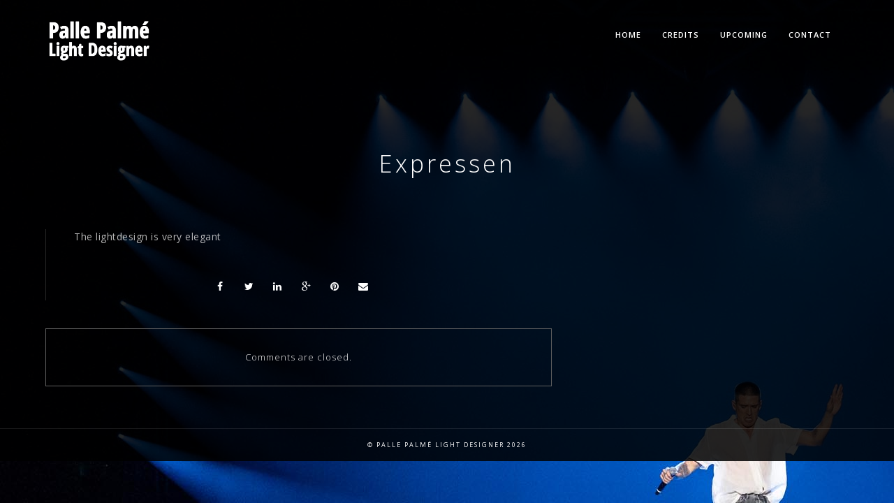

--- FILE ---
content_type: text/html; charset=UTF-8
request_url: https://www.pallelight.com/reviews/expressen-3/
body_size: 7143
content:
<!doctype html><html lang="en-US" xmlns:og="http://opengraphprotocol.org/schema/" xmlns:fb="http://www.facebook.com/2008/fbml"><head><meta http-equiv="Content-Type" content="text/html; charset=UTF-8" /><meta name="viewport" content="width=device-width, initial-scale=1, maximum-scale=1" /><link rel="profile" href="http://gmpg.org/xfn/11" /><link rel="pingback" href="https://www.pallelight.com/xmlrpc.php" /><title>Expressen &#8211; Palle Palmé Light Designer</title><meta name='robots' content='max-image-preview:large' /><style>img:is([sizes="auto" i], [sizes^="auto," i]) { contain-intrinsic-size: 3000px 1500px }</style><link rel='dns-prefetch' href='//fonts.googleapis.com' /><link href='https://fonts.gstatic.com' crossorigin rel='preconnect' /><link rel="alternate" type="application/rss+xml" title="Palle Palmé Light Designer &raquo; Feed" href="https://www.pallelight.com/feed/" /><link rel="alternate" type="application/rss+xml" title="Palle Palmé Light Designer &raquo; Comments Feed" href="https://www.pallelight.com/comments/feed/" /><meta property="og:title" content="Expressen"/><meta property="og:type" content="article"/><meta property="og:url" content="https://www.pallelight.com/reviews/expressen-3/"/><meta property="og:site_name" content="Palle Palmé Light Designer"/><meta property="og:description" content=""/><link rel='stylesheet' id='wp-block-library-css' href='https://www.pallelight.com/wp-includes/css/dist/block-library/style.min.css?ver=6.8.3' type='text/css' media='all' /><style id='classic-theme-styles-inline-css' type='text/css'>/*! This file is auto-generated */
.wp-block-button__link{color:#fff;background-color:#32373c;border-radius:9999px;box-shadow:none;text-decoration:none;padding:calc(.667em + 2px) calc(1.333em + 2px);font-size:1.125em}.wp-block-file__button{background:#32373c;color:#fff;text-decoration:none}</style><style id='global-styles-inline-css' type='text/css'>:root{--wp--preset--aspect-ratio--square: 1;--wp--preset--aspect-ratio--4-3: 4/3;--wp--preset--aspect-ratio--3-4: 3/4;--wp--preset--aspect-ratio--3-2: 3/2;--wp--preset--aspect-ratio--2-3: 2/3;--wp--preset--aspect-ratio--16-9: 16/9;--wp--preset--aspect-ratio--9-16: 9/16;--wp--preset--color--black: #000000;--wp--preset--color--cyan-bluish-gray: #abb8c3;--wp--preset--color--white: #ffffff;--wp--preset--color--pale-pink: #f78da7;--wp--preset--color--vivid-red: #cf2e2e;--wp--preset--color--luminous-vivid-orange: #ff6900;--wp--preset--color--luminous-vivid-amber: #fcb900;--wp--preset--color--light-green-cyan: #7bdcb5;--wp--preset--color--vivid-green-cyan: #00d084;--wp--preset--color--pale-cyan-blue: #8ed1fc;--wp--preset--color--vivid-cyan-blue: #0693e3;--wp--preset--color--vivid-purple: #9b51e0;--wp--preset--color--gray: #676767;--wp--preset--color--light-gray: #eeeeee;--wp--preset--color--dark-gray: #333333;--wp--preset--gradient--vivid-cyan-blue-to-vivid-purple: linear-gradient(135deg,rgba(6,147,227,1) 0%,rgb(155,81,224) 100%);--wp--preset--gradient--light-green-cyan-to-vivid-green-cyan: linear-gradient(135deg,rgb(122,220,180) 0%,rgb(0,208,130) 100%);--wp--preset--gradient--luminous-vivid-amber-to-luminous-vivid-orange: linear-gradient(135deg,rgba(252,185,0,1) 0%,rgba(255,105,0,1) 100%);--wp--preset--gradient--luminous-vivid-orange-to-vivid-red: linear-gradient(135deg,rgba(255,105,0,1) 0%,rgb(207,46,46) 100%);--wp--preset--gradient--very-light-gray-to-cyan-bluish-gray: linear-gradient(135deg,rgb(238,238,238) 0%,rgb(169,184,195) 100%);--wp--preset--gradient--cool-to-warm-spectrum: linear-gradient(135deg,rgb(74,234,220) 0%,rgb(151,120,209) 20%,rgb(207,42,186) 40%,rgb(238,44,130) 60%,rgb(251,105,98) 80%,rgb(254,248,76) 100%);--wp--preset--gradient--blush-light-purple: linear-gradient(135deg,rgb(255,206,236) 0%,rgb(152,150,240) 100%);--wp--preset--gradient--blush-bordeaux: linear-gradient(135deg,rgb(254,205,165) 0%,rgb(254,45,45) 50%,rgb(107,0,62) 100%);--wp--preset--gradient--luminous-dusk: linear-gradient(135deg,rgb(255,203,112) 0%,rgb(199,81,192) 50%,rgb(65,88,208) 100%);--wp--preset--gradient--pale-ocean: linear-gradient(135deg,rgb(255,245,203) 0%,rgb(182,227,212) 50%,rgb(51,167,181) 100%);--wp--preset--gradient--electric-grass: linear-gradient(135deg,rgb(202,248,128) 0%,rgb(113,206,126) 100%);--wp--preset--gradient--midnight: linear-gradient(135deg,rgb(2,3,129) 0%,rgb(40,116,252) 100%);--wp--preset--font-size--small: 13px;--wp--preset--font-size--medium: 20px;--wp--preset--font-size--large: 36px;--wp--preset--font-size--x-large: 42px;--wp--preset--spacing--20: 0.44rem;--wp--preset--spacing--30: 0.67rem;--wp--preset--spacing--40: 1rem;--wp--preset--spacing--50: 1.5rem;--wp--preset--spacing--60: 2.25rem;--wp--preset--spacing--70: 3.38rem;--wp--preset--spacing--80: 5.06rem;--wp--preset--shadow--natural: 6px 6px 9px rgba(0, 0, 0, 0.2);--wp--preset--shadow--deep: 12px 12px 50px rgba(0, 0, 0, 0.4);--wp--preset--shadow--sharp: 6px 6px 0px rgba(0, 0, 0, 0.2);--wp--preset--shadow--outlined: 6px 6px 0px -3px rgba(255, 255, 255, 1), 6px 6px rgba(0, 0, 0, 1);--wp--preset--shadow--crisp: 6px 6px 0px rgba(0, 0, 0, 1);}:where(.is-layout-flex){gap: 0.5em;}:where(.is-layout-grid){gap: 0.5em;}body .is-layout-flex{display: flex;}.is-layout-flex{flex-wrap: wrap;align-items: center;}.is-layout-flex > :is(*, div){margin: 0;}body .is-layout-grid{display: grid;}.is-layout-grid > :is(*, div){margin: 0;}:where(.wp-block-columns.is-layout-flex){gap: 2em;}:where(.wp-block-columns.is-layout-grid){gap: 2em;}:where(.wp-block-post-template.is-layout-flex){gap: 1.25em;}:where(.wp-block-post-template.is-layout-grid){gap: 1.25em;}.has-black-color{color: var(--wp--preset--color--black) !important;}.has-cyan-bluish-gray-color{color: var(--wp--preset--color--cyan-bluish-gray) !important;}.has-white-color{color: var(--wp--preset--color--white) !important;}.has-pale-pink-color{color: var(--wp--preset--color--pale-pink) !important;}.has-vivid-red-color{color: var(--wp--preset--color--vivid-red) !important;}.has-luminous-vivid-orange-color{color: var(--wp--preset--color--luminous-vivid-orange) !important;}.has-luminous-vivid-amber-color{color: var(--wp--preset--color--luminous-vivid-amber) !important;}.has-light-green-cyan-color{color: var(--wp--preset--color--light-green-cyan) !important;}.has-vivid-green-cyan-color{color: var(--wp--preset--color--vivid-green-cyan) !important;}.has-pale-cyan-blue-color{color: var(--wp--preset--color--pale-cyan-blue) !important;}.has-vivid-cyan-blue-color{color: var(--wp--preset--color--vivid-cyan-blue) !important;}.has-vivid-purple-color{color: var(--wp--preset--color--vivid-purple) !important;}.has-black-background-color{background-color: var(--wp--preset--color--black) !important;}.has-cyan-bluish-gray-background-color{background-color: var(--wp--preset--color--cyan-bluish-gray) !important;}.has-white-background-color{background-color: var(--wp--preset--color--white) !important;}.has-pale-pink-background-color{background-color: var(--wp--preset--color--pale-pink) !important;}.has-vivid-red-background-color{background-color: var(--wp--preset--color--vivid-red) !important;}.has-luminous-vivid-orange-background-color{background-color: var(--wp--preset--color--luminous-vivid-orange) !important;}.has-luminous-vivid-amber-background-color{background-color: var(--wp--preset--color--luminous-vivid-amber) !important;}.has-light-green-cyan-background-color{background-color: var(--wp--preset--color--light-green-cyan) !important;}.has-vivid-green-cyan-background-color{background-color: var(--wp--preset--color--vivid-green-cyan) !important;}.has-pale-cyan-blue-background-color{background-color: var(--wp--preset--color--pale-cyan-blue) !important;}.has-vivid-cyan-blue-background-color{background-color: var(--wp--preset--color--vivid-cyan-blue) !important;}.has-vivid-purple-background-color{background-color: var(--wp--preset--color--vivid-purple) !important;}.has-black-border-color{border-color: var(--wp--preset--color--black) !important;}.has-cyan-bluish-gray-border-color{border-color: var(--wp--preset--color--cyan-bluish-gray) !important;}.has-white-border-color{border-color: var(--wp--preset--color--white) !important;}.has-pale-pink-border-color{border-color: var(--wp--preset--color--pale-pink) !important;}.has-vivid-red-border-color{border-color: var(--wp--preset--color--vivid-red) !important;}.has-luminous-vivid-orange-border-color{border-color: var(--wp--preset--color--luminous-vivid-orange) !important;}.has-luminous-vivid-amber-border-color{border-color: var(--wp--preset--color--luminous-vivid-amber) !important;}.has-light-green-cyan-border-color{border-color: var(--wp--preset--color--light-green-cyan) !important;}.has-vivid-green-cyan-border-color{border-color: var(--wp--preset--color--vivid-green-cyan) !important;}.has-pale-cyan-blue-border-color{border-color: var(--wp--preset--color--pale-cyan-blue) !important;}.has-vivid-cyan-blue-border-color{border-color: var(--wp--preset--color--vivid-cyan-blue) !important;}.has-vivid-purple-border-color{border-color: var(--wp--preset--color--vivid-purple) !important;}.has-vivid-cyan-blue-to-vivid-purple-gradient-background{background: var(--wp--preset--gradient--vivid-cyan-blue-to-vivid-purple) !important;}.has-light-green-cyan-to-vivid-green-cyan-gradient-background{background: var(--wp--preset--gradient--light-green-cyan-to-vivid-green-cyan) !important;}.has-luminous-vivid-amber-to-luminous-vivid-orange-gradient-background{background: var(--wp--preset--gradient--luminous-vivid-amber-to-luminous-vivid-orange) !important;}.has-luminous-vivid-orange-to-vivid-red-gradient-background{background: var(--wp--preset--gradient--luminous-vivid-orange-to-vivid-red) !important;}.has-very-light-gray-to-cyan-bluish-gray-gradient-background{background: var(--wp--preset--gradient--very-light-gray-to-cyan-bluish-gray) !important;}.has-cool-to-warm-spectrum-gradient-background{background: var(--wp--preset--gradient--cool-to-warm-spectrum) !important;}.has-blush-light-purple-gradient-background{background: var(--wp--preset--gradient--blush-light-purple) !important;}.has-blush-bordeaux-gradient-background{background: var(--wp--preset--gradient--blush-bordeaux) !important;}.has-luminous-dusk-gradient-background{background: var(--wp--preset--gradient--luminous-dusk) !important;}.has-pale-ocean-gradient-background{background: var(--wp--preset--gradient--pale-ocean) !important;}.has-electric-grass-gradient-background{background: var(--wp--preset--gradient--electric-grass) !important;}.has-midnight-gradient-background{background: var(--wp--preset--gradient--midnight) !important;}.has-small-font-size{font-size: var(--wp--preset--font-size--small) !important;}.has-medium-font-size{font-size: var(--wp--preset--font-size--medium) !important;}.has-large-font-size{font-size: var(--wp--preset--font-size--large) !important;}.has-x-large-font-size{font-size: var(--wp--preset--font-size--x-large) !important;}
:where(.wp-block-post-template.is-layout-flex){gap: 1.25em;}:where(.wp-block-post-template.is-layout-grid){gap: 1.25em;}
:where(.wp-block-columns.is-layout-flex){gap: 2em;}:where(.wp-block-columns.is-layout-grid){gap: 2em;}
:root :where(.wp-block-pullquote){font-size: 1.5em;line-height: 1.6;}</style><link rel='stylesheet' id='parent-style-css' href='https://www.pallelight.com/wp-content/cache/autoptimize/css/autoptimize_single_c49c40d8adbe13e25057797b5e9c930d.css?ver=6.8.3' type='text/css' media='all' /><link rel='stylesheet' id='MainStyle-css' href='https://www.pallelight.com/wp-content/cache/autoptimize/css/autoptimize_single_f80bcd15d52e2041e62d4fe9e417cd28.css?ver=1.0' type='text/css' media='all' /><link rel='stylesheet' id='verticalmenuCSS-css' href='https://www.pallelight.com/wp-content/cache/autoptimize/css/autoptimize_single_b75a8af3cf18c40503d88be9e0305f66.css?ver=6.8.3' type='text/css' media='screen' /><link rel='stylesheet' id='videoJSCSS-css' href='https://www.pallelight.com/wp-content/cache/autoptimize/css/autoptimize_single_b8c3f45cf019c9dc04eccbbbc88110c8.css?ver=6.8.3' type='text/css' media='screen' /><link rel='stylesheet' id='owlcarousel_css-css' href='https://www.pallelight.com/wp-content/cache/autoptimize/css/autoptimize_single_327a218d0ce7700adc9de01b6ca09518.css?ver=6.8.3' type='text/css' media='screen' /><link rel='stylesheet' id='magnific_lightbox-css' href='https://www.pallelight.com/wp-content/cache/autoptimize/css/autoptimize_single_42f350287fa6287e8e1915b7aea90782.css?ver=6.8.3' type='text/css' media='screen' /><link rel='stylesheet' id='Animations-css' href='https://www.pallelight.com/wp-content/cache/autoptimize/css/autoptimize_single_aa4d95f0d23e0d597b817b03f2b65df0.css?ver=6.8.3' type='text/css' media='screen' /><link rel='stylesheet' id='fontAwesome-css' href='https://www.pallelight.com/wp-content/themes/kinetika/css/fonts/font-awesome/css/font-awesome.min.css?ver=6.8.3' type='text/css' media='screen' /><link rel='stylesheet' id='etFonts-css' href='https://www.pallelight.com/wp-content/cache/autoptimize/css/autoptimize_single_639cfc2eae168cb9d421aca8bcf7c462.css?ver=6.8.3' type='text/css' media='screen' /><link rel='stylesheet' id='featherFonts-css' href='https://www.pallelight.com/wp-content/cache/autoptimize/css/autoptimize_single_6daec556343554ec1089b35b51909b68.css?ver=6.8.3' type='text/css' media='screen' /><link rel='stylesheet' id='lineFonts-css' href='https://www.pallelight.com/wp-content/cache/autoptimize/css/autoptimize_single_f7172cc6b951ec96a5225cd94e1857b1.css?ver=6.8.3' type='text/css' media='screen' /><link rel='stylesheet' id='simepleLineFont-css' href='https://www.pallelight.com/wp-content/cache/autoptimize/css/autoptimize_single_5f7ada31be403864b7f3501f0fc96aa6.css?ver=6.8.3' type='text/css' media='screen' /><link rel='stylesheet' id='css_jplayer-css' href='https://www.pallelight.com/wp-content/cache/autoptimize/css/autoptimize_single_c51ef72ae81d29f1c670c6da9bb58d17.css?ver=6.8.3' type='text/css' media='screen' /><link rel='stylesheet' id='mtheme-ie-css' href='https://www.pallelight.com/wp-content/themes/kinetika/css/ie.css?ver=6.8.3' type='text/css' media='all' /><link rel='stylesheet' id='kinetika-fonts-css' href='//fonts.googleapis.com/css?family=Lato%3A100%2C100i%2C300%2C300i%2C400%2C400i%2C700%2C700i%2C900%2C900i%7CCrimson%2BText%3A400%2C400italic%2C600%2C600italic%2C700%2C700italic%7CPT+Mono&#038;ver=1.0.0' type='text/css' media='all' /><link rel='stylesheet' id='ResponsiveCSS-css' href='https://www.pallelight.com/wp-content/cache/autoptimize/css/autoptimize_single_e74ebe5db43b5a088dd0e346a8314b90.css?ver=6.8.3' type='text/css' media='screen' /><style id='ResponsiveCSS-inline-css' type='text/css'>body,
.entry-content,
.sidebar-widget,
.homemenu .sf-menu .megamenu-textbox,
.homemenu .sf-menu ul li a
{ font-family:'Open Sans'; }
.woocommerce .product h1,
.woocommerce .product h2,
.woocommerce .product h3,
.woocommerce .product h4,
.woocommerce .product h5,
.woocommerce .product h6,
.entry-content > h1,
.entry-content > h2,
.entry-content > h3,
.entry-content > h4,
.entry-content > h5,
.entry-content > h6,
h1,
h2,
h3,
h4,
h5,
h6,
.hero-text-wrap,
.sidebar h3,
.entry-title h1,
h1.section-title,
.pricing-table-service .pricing-title h2,
.portfolio-end-block h2.section-title{ font-family:'Open Sans'; }.homemenu .sf-menu a, .homemenu .sf-menu,.homemenu .sf-menu ul li a,.vertical-menu ul.mtree,.vertical-menu ul.mtree a{ font-family:'Open Sans'; }.slideshow_title, .static_slideshow_title{ font-family:'Open Sans'; }.slideshow_caption, .static_slideshow_caption{ font-family:'Open Sans'; }h2.hero-title{ font-family:'Open Sans'; }.logo img { width: 154px; }.stickymenu-zone.sticky-menu-activate .logo img { height:auto; width: 154px; }.logo img { top: 28px; }.vertical-logoimage { width: 300px; }
	@media only screen and (max-width: 1024px) {
		
	}
	@media only screen and (min-width: 768px) and (max-width: 959px) {
		
	}
	@media only screen and (max-width: 767px) {
		
	}
	@media only screen and (min-width: 480px) and (max-width: 767px) {
		
	}.maginific-lightbox-sharing { display:none; }.mfp-bg,.theme-is-dark .mfp-bg { background-color:#424242; }
.entry-content,
.woocommerce #tab-description p,
.woocommerce .entry-summary div[itemprop="description"],
#footer .contact_address_block .about_info,
.contact_address_block,
.sidebar,
.sidebar-widget,
#footer .contact_address_block .contact_name {
	font-weight:400;
}</style><link rel='stylesheet' id='Open+Sans-css' href='https://fonts.googleapis.com/css?family=Open+Sans:300,300italic,regular,italic,600,600italic,700,700italic,800,800italic&#038;subset=greek-ext,vietnamese,cyrillic,greek,latin-ext,cyrillic-ext,latin' type='text/css' media='screen' /> <script defer type="text/javascript" src="https://www.pallelight.com/wp-includes/js/jquery/jquery.min.js?ver=3.7.1" id="jquery-core-js"></script> <script defer type="text/javascript" src="https://www.pallelight.com/wp-includes/js/jquery/jquery-migrate.min.js?ver=3.4.1" id="jquery-migrate-js"></script> <script defer id="jquery-js-after" src="[data-uri]"></script> <script defer type="text/javascript" src="https://www.pallelight.com/wp-content/themes/kinetika/js/pace.min.js" id="Pace-js"></script> <link rel="https://api.w.org/" href="https://www.pallelight.com/wp-json/" /><link rel="EditURI" type="application/rsd+xml" title="RSD" href="https://www.pallelight.com/xmlrpc.php?rsd" /><meta name="generator" content="WordPress 6.8.3" /><link rel="canonical" href="https://www.pallelight.com/reviews/expressen-3/" /><link rel='shortlink' href='https://www.pallelight.com/?p=747' /><link rel="alternate" title="oEmbed (JSON)" type="application/json+oembed" href="https://www.pallelight.com/wp-json/oembed/1.0/embed?url=https%3A%2F%2Fwww.pallelight.com%2Freviews%2Fexpressen-3%2F" /><link rel="alternate" title="oEmbed (XML)" type="text/xml+oembed" href="https://www.pallelight.com/wp-json/oembed/1.0/embed?url=https%3A%2F%2Fwww.pallelight.com%2Freviews%2Fexpressen-3%2F&#038;format=xml" /> <script defer src="[data-uri]"></script> <style type="text/css" id="custom-background-css">body.custom-background { background-image: url("https://www.pallelight.com/wp-content/uploads/2019/11/dannys_MB-8387.jpg"); background-position: left top; background-size: auto; background-repeat: repeat; background-attachment: scroll; }</style></head><body class="wp-singular reviews-template-default single single-reviews postid-747 custom-background wp-theme-kinetika wp-child-theme-palle single-author theme-is-dark left-logo page-is-not-fullscreen no-title-background theme-fullwidth body-dashboard-push footer-is-off"><div class="preloader-cover-screen"></div><div class="responsive-menu-wrap"> <span class="mobile-menu-icon"><i class="mobile-menu-icon-toggle feather-icon-menu"></i></span><div class="mobile-menu-toggle"><div class="logo-mobile"> <a href="https://www.pallelight.com/"><img class="logoimage" src="https://www.pallelight.com/wp-content/themes/kinetika/images/logo.png" alt="logo" /></a></div></div></div><div class="responsive-mobile-menu"><div class="mobile-wpml-lang-selector-wrap"></div><div class="mobile-social-header"><div class="footer-column"></div></div><form method="get" id="mobile-searchform" action="https://www.pallelight.com/"> <input type="text" value="" name="s" id="ms" class="right" /> <button id="mobile-searchbutton" title="Search" type="submit"><i class="feather-icon-search"></i></button></form><nav><ul id="menu-main-menu" class="mtree"><li id="menu-item-32" class="menu-item menu-item-type-custom menu-item-object-custom menu-item-home menu-item-32"><a href="http://www.pallelight.com">Home</a></li><li id="menu-item-35" class="menu-item menu-item-type-post_type menu-item-object-page menu-item-35"><a href="https://www.pallelight.com/credits/">Credits</a></li><li id="menu-item-603" class="menu-item menu-item-type-post_type menu-item-object-page menu-item-603"><a href="https://www.pallelight.com/upcoming-projects/">Upcoming</a></li><li id="menu-item-581" class="menu-item menu-item-type-post_type menu-item-object-page menu-item-581"><a href="https://www.pallelight.com/contact/">Contact</a></li></ul></nav><div class="cleafix"></div></div><div class="stickymenu-zone outer-wrap"><div class="outer-header-wrap clearfix"><nav><div class="mainmenu-navigation"><div class="header-logo-section"><div class="logo"><a href="https://www.pallelight.com/"><img class="logo-theme-main" src="https://www.pallelight.com/wp-content/themes/kinetika/images/logo.png" alt="logo" /></a></div></div><div class="homemenu"><ul id="menu-main-menu-1" class="sf-menu mtheme-left-menu"><li class="menu-item menu-item-type-custom menu-item-object-custom menu-item-home menu-item-32"><a href="http://www.pallelight.com">Home</a></li><li class="menu-item menu-item-type-post_type menu-item-object-page menu-item-35"><a href="https://www.pallelight.com/credits/">Credits</a></li><li class="menu-item menu-item-type-post_type menu-item-object-page menu-item-603"><a href="https://www.pallelight.com/upcoming-projects/">Upcoming</a></li><li class="menu-item menu-item-type-post_type menu-item-object-page menu-item-581"><a href="https://www.pallelight.com/contact/">Contact</a></li></ul></div></div></nav></div></div><div class="wpml-lang-selector-wrap"></div><div id="home" class="container-wrapper container-fullwidth"><div class="title-container-outer-wrap"><div class="title-container-wrap"><div class="title-container clearfix"><div class="entry-title"><h1 class="entry-title"> Expressen</h1></div></div></div></div><div class="container clearfix"><div class="contents-wrap float-left two-column"><div class="post--wrapper"><div id="post-747" class="post-747 reviews type-reviews status-publish hentry"><div class="entry-content postformat_contents clearfix"><div class="fullcontent-spacing"><article><p>The lightdesign is very elegant</p></article></div><ul class="portfolio-share"><li class="share-this-fa-facebook"><a title="Share" target="_blank" href="http://www.facebook.com/sharer.php?u=https://www.pallelight.com/reviews/expressen-3/&#038;t=Expressen"><i class="fa fa-facebook"></i></a></li><li class="share-this-fa-twitter"><a title="Share" target="_blank" href="http://twitter.com/home?status=Expressen+https://www.pallelight.com/reviews/expressen-3/"><i class="fa fa-twitter"></i></a></li><li class="share-this-fa-linkedin"><a title="Share" target="_blank" href="http://linkedin.com/shareArticle?mini=true&#038;url=https://www.pallelight.com/reviews/expressen-3/&#038;title=Expressen"><i class="fa fa-linkedin"></i></a></li><li class="share-this-fa-google-plus"><a title="Share" target="_blank" href="https://plus.google.com/share?url=https://www.pallelight.com/reviews/expressen-3/"><i class="fa fa-google-plus"></i></a></li><li class="share-this-fa-pinterest"><a title="Share" target="_blank" href="http://pinterest.com/pin/create/bookmarklet/?media=&#038;url=https://www.pallelight.com/reviews/expressen-3/&#038;is_video=false&#038;description=Expressen"><i class="fa fa-pinterest"></i></a></li><li class="share-this-fa-envelope"><a title="Share" target="_blank" href="mailto:email@address.com?subject=Interesting%20Link&#038;body=Expressen%20https://www.pallelight.com/reviews/expressen-3/"><i class="fa fa-envelope"></i></a></li><li class="share-indicate">Share</li></ul></div><div class="postsummarywrap"><div class="datecomment clearfix"> <i class="feather-icon-paper"></i> <span class="post-meta-category"> </span> <span class="post-single-meta"> <span class="post-meta-time"> <i class="feather-icon-clock"></i> <a href="https://www.pallelight.com/reviews/expressen-3/" title="Permalink to Expressen" rel="bookmark"> <span class="date updated">00:23 , 21 September, 2018</span> </a> </span> </span></div></div></div> <!-- You can start editing here. --> <!-- If comments are closed. --><p class="no-comments">Comments are closed.</p></div></div><div id="sidebar" class="sidebar-wrap-single sidebar-float-right"><div class="sidebar clearfix"> <!-- begin Dynamic Sidebar --></div></div><div class="contentclearfix clearfix"></div></div><footer><div id="goto-top" title="top of page"><i class="fa fa-chevron-up"></i></div><div id="copyright">&copy; Palle Palmé Light Designer 2026</div></footer></div><script type="speculationrules">{"prefetch":[{"source":"document","where":{"and":[{"href_matches":"\/*"},{"not":{"href_matches":["\/wp-*.php","\/wp-admin\/*","\/wp-content\/uploads\/*","\/wp-content\/*","\/wp-content\/plugins\/*","\/wp-content\/themes\/palle\/*","\/wp-content\/themes\/kinetika\/*","\/*\\?(.+)"]}},{"not":{"selector_matches":"a[rel~=\"nofollow\"]"}},{"not":{"selector_matches":".no-prefetch, .no-prefetch a"}}]},"eagerness":"conservative"}]}</script> <!-- GA Google Analytics @ https://m0n.co/ga --> <script>(function(i,s,o,g,r,a,m){i['GoogleAnalyticsObject']=r;i[r]=i[r]||function(){
			(i[r].q=i[r].q||[]).push(arguments)},i[r].l=1*new Date();a=s.createElement(o),
			m=s.getElementsByTagName(o)[0];a.async=1;a.src=g;m.parentNode.insertBefore(a,m)
			})(window,document,'script','https://www.google-analytics.com/analytics.js','ga');
			ga('create', 'UA-109981092-1', 'auto');
			ga('set', 'forceSSL', true);
			ga('send', 'pageview');</script> <script defer src="[data-uri]"></script><script defer type="text/javascript" src="https://www.pallelight.com/wp-content/cache/autoptimize/js/autoptimize_single_296db2bdb5fc82d6cecb1ee916b344c0.js" id="Typed-js"></script> <script defer type="text/javascript" src="https://www.pallelight.com/wp-content/cache/autoptimize/js/autoptimize_single_c2a08eeef97a5859501c8a8ad1b21716.js" id="verticalmenuJS-js"></script> <script defer type="text/javascript" src="https://www.pallelight.com/wp-content/cache/autoptimize/js/autoptimize_single_2bf40c53253288f1236bce7147952b36.js" id="videoJS-js"></script> <script defer type="text/javascript" src="https://www.pallelight.com/wp-content/themes/kinetika/js/jquery.touchSwipe.min.js" id="TouchSwipe-js"></script> <script defer type="text/javascript" src="https://www.pallelight.com/wp-content/cache/autoptimize/js/autoptimize_single_83a031c2cfebaca2b3c0342b609858db.js" id="superfish-js"></script> <script defer type="text/javascript" src="https://www.pallelight.com/wp-content/themes/kinetika/js/jquery.nicescroll.min.js" id="nice_scroll-js"></script> <script defer type="text/javascript" src="https://www.pallelight.com/wp-content/themes/kinetika/js/jquery.easing.min.js" id="EasingScript-js"></script> <script defer type="text/javascript" src="https://www.pallelight.com/wp-content/cache/autoptimize/js/autoptimize_single_5bd0de8277ff87f74eebc0a23b382f14.js" id="portfolioloader-js"></script> <script defer type="text/javascript" src="https://www.pallelight.com/wp-content/cache/autoptimize/js/autoptimize_single_2c30eb5d785f3a923b2549a3d89ad077.js" id="fitVids-js"></script> <script defer type="text/javascript" src="https://www.pallelight.com/wp-content/themes/kinetika/js/jquery.stellar.min.js" id="stellar-js"></script> <script defer type="text/javascript" src="https://www.pallelight.com/wp-content/themes/kinetika/js/waypoints/waypoints.min.js" id="WayPointsJS-js"></script> <script defer type="text/javascript" src="https://www.pallelight.com/wp-content/themes/kinetika/js/imagesloaded.pkgd.min.js" id="jquery-imagesLoaded-js"></script> <script defer type="text/javascript" src="https://www.pallelight.com/wp-includes/js/hoverIntent.min.js?ver=1.10.2" id="hoverIntent-js"></script> <script defer type="text/javascript" src="https://www.pallelight.com/wp-includes/js/jquery/ui/core.min.js?ver=1.13.3" id="jquery-ui-core-js"></script> <script defer type="text/javascript" src="https://www.pallelight.com/wp-includes/js/jquery/ui/tooltip.min.js?ver=1.13.3" id="jquery-ui-tooltip-js"></script> <script defer type="text/javascript" src="https://www.pallelight.com/wp-content/cache/autoptimize/js/autoptimize_single_a1db66cada6cf5ebf16f8b85c44aabca.js" id="Modernizer-js"></script> <script defer type="text/javascript" src="https://www.pallelight.com/wp-content/cache/autoptimize/js/autoptimize_single_a9df1cfb76ce492afd9d13f3320272fd.js" id="Classie-js"></script> <script defer type="text/javascript" src="https://www.pallelight.com/wp-content/cache/autoptimize/js/autoptimize_single_8ec848df17eae5f172acbba1059febd2.js" id="stickymenu-js"></script> <script defer type="text/javascript" src="https://www.pallelight.com/wp-content/cache/autoptimize/js/autoptimize_single_e4f13c1b0fe3f07b2d14ce8a000d3dc2.js" id="stickysidebar-js"></script> <script defer type="text/javascript" src="https://www.pallelight.com/wp-content/themes/kinetika/js/magnific/jquery.magnific-popup.min.js" id="magnific_lightbox-js"></script> <script defer type="text/javascript" src="https://www.pallelight.com/wp-content/cache/autoptimize/js/autoptimize_single_e6cc662bfbbd250a7956fa660354e818.js" id="custom-js"></script> <script defer type="text/javascript" src="https://www.pallelight.com/wp-content/themes/kinetika/js/owlcarousel/owl.carousel.min.js" id="owlcarousel-js"></script> <script defer type="text/javascript" src="https://www.pallelight.com/wp-content/themes/kinetika/js/html5player/jquery.jplayer.min.js" id="jPlayerJS-js"></script> <script defer type="text/javascript" src="https://www.pallelight.com/wp-content/themes/kinetika/js/jquery.backstretch.min.js" id="Background_image_stretcher-js"></script> </body></html>

--- FILE ---
content_type: text/css
request_url: https://www.pallelight.com/wp-content/cache/autoptimize/css/autoptimize_single_c49c40d8adbe13e25057797b5e9c930d.css?ver=6.8.3
body_size: 49116
content:
html,body,div,span,applet,object,iframe,h1,h2,h3,h4,h5,h6,p,blockquote,pre,a,abbr,acronym,address,big,cite,code,del,dfn,em,font,img,ins,kbd,q,s,samp,small,strike,strong,sub,sup,tt,var,dl,dt,dd,ol,ul,li,fieldset,form,label,legend,table,caption,tbody,tfoot,thead,tr,th,td{margin:0;padding:0;border:0;outline:0;font-weight:inherit;font-style:inherit;font-size:100%;font-family:inherit;vertical-align:baseline}:focus{outline:0}body{line-height:1;color:#fff;background:#000}ol,ul{list-style:none}table{border-collapse:separate;border-spacing:0}caption,th,td{text-align:left;font-weight:400}blockquote:before,blockquote:after,q:before,q:after{content:""}blockquote,q{quotes:"" ""}*{padding:0}body,html{height:100%;margin:0;height:auto;min-height:100%}body{font:300 15px/1.625 "Lato","Helvetica Neue",Helvetica,Arial,sans-serif;background-color:#000;background-repeat:repeat;background-attachment:fixed;color:#626262}input,textarea,button{color:#777;font-size:14px;font-weight:400;letter-spacing:1px;font-family:"Lato","Helvetica Neue",Helvetica,Arial,sans-serif}body{-webkit-font-smoothing:subpixel-antialiased}.preloader-cover-screen{background-color:#fff;position:fixed;top:0;left:0;height:100%;width:100%;z-index:1000}.pace{-webkit-pointer-events:none;pointer-events:none;-webkit-user-select:none;-moz-user-select:none;user-select:none;position:fixed;top:0;left:0;height:100%;width:100%;z-index:1001;background-image:url(//www.pallelight.com/wp-content/themes/kinetika/images/logo_dark.png);background-position:center center;background-repeat:no-repeat;background-size:220px auto;background-color:#fff}.theme-is-dark .pace{background-image:url(//www.pallelight.com/wp-content/themes/kinetika/images/logo.png);background-color:#333}.theme-is-dark .preloader-cover-screen{background-color:#000}.pace{-webkit-pointer-events:none;pointer-events:none;-webkit-user-select:none;-moz-user-select:none;user-select:none;position:fixed;top:0;left:0;width:100%;-webkit-transform:translate3d(0,-50px,0);-ms-transform:translate3d(0,-50px,0);transform:translate3d(0,-50px,0);-webkit-transition:-webkit-transform .5s ease-out;-ms-transition:-webkit-transform .5s ease-out;transition:transform .5s ease-out}.pace.pace-active{-webkit-transform:translate3d(0,0,0);-ms-transform:translate3d(0,0,0);transform:translate3d(0,0,0)}.pace-running .tp-loader{visibility:hidden}.pace .pace-progress{display:block;position:fixed;z-index:2000;top:0;right:100%;width:100%;height:5px;background:-moz-linear-gradient(left,rgba(0,0,0,0) 0%,rgba(0,0,0,1) 100%);background:-webkit-gradient(linear,left top,right top,color-stop(0%,rgba(0,0,0,0)),color-stop(100%,rgba(0,0,0,1)));background:-webkit-linear-gradient(left,rgba(0,0,0,0) 0%,rgba(0,0,0,1) 100%);background:-o-linear-gradient(left,rgba(0,0,0,0) 0%,rgba(0,0,0,1) 100%);background:-ms-linear-gradient(left,rgba(0,0,0,0) 0%,rgba(0,0,0,1) 100%);background:linear-gradient(to right,rgba(0,0,0,0) 0%,rgba(0,0,0,1) 100%);filter:progid:DXImageTransform.Microsoft.gradient(startColorstr='#00000000',endColorstr='#000000',GradientType=1);pointer-events:none}.admin-bar .pace .pace-progress{top:32px}.theme-is-dark .pace .pace-progress{background:-moz-linear-gradient(left,rgba(255,255,255,0) 0%,rgba(255,255,255,1) 100%);background:-webkit-gradient(linear,left top,right top,color-stop(0%,rgba(255,255,255,0)),color-stop(100%,rgba(255,255,255,1)));background:-webkit-linear-gradient(left,rgba(255,255,255,0) 0%,rgba(255,255,255,1) 100%);background:-o-linear-gradient(left,rgba(255,255,255,0) 0%,rgba(255,255,255,1) 100%);background:-ms-linear-gradient(left,rgba(255,255,255,0) 0%,rgba(255,255,255,1) 100%);background:linear-gradient(to right,rgba(255,255,255,0) 0%,rgba(255,255,255,1) 100%);filter:progid:DXImageTransform.Microsoft.gradient(startColorstr='#00ffffff',endColorstr='#ffffff',GradientType=1)}.circle-one{opacity:0;animation-name:highlight-fade;animation-duration:1s;animation-iteration-count:infinite;animation-timing-function:ease-in-out;-webkit-animation-name:highlight-fade;-webkit-animation-duration:1s;-webkit-animation-iteration-count:infinite;-webkit-animation-timing-function:ease-in-out}.circle-two{opacity:0;animation-name:highlight-fade;animation-duration:2s;animation-iteration-count:infinite;animation-timing-function:ease-in-out;-webkit-animation-name:highlight-fade;-webkit-animation-duration:2s;-webkit-animation-iteration-count:infinite;-webkit-animation-timing-function:ease-in-out}.circle-three{opacity:0;animation-name:highlight-fade;animation-duration:1.5s;animation-iteration-count:infinite;animation-timing-function:ease-in-out;-webkit-animation-name:highlight-fade;-webkit-animation-duration:1.5s;-webkit-animation-iteration-count:infinite;-webkit-animation-timing-function:ease-in-out}.circle-four{opacity:0;animation-name:highlight-fade;animation-duration:2.5s;animation-iteration-count:infinite;animation-timing-function:ease-in-out;-webkit-animation-name:highlight-fade;-webkit-animation-duration:2.5s;-webkit-animation-iteration-count:infinite;-webkit-animation-timing-function:ease-in-out}@keyframes highlight-fade{0%{opacity:.2}50%{opacity:1}100%{opacity:.2}}@-webkit-keyframes highlight-fade{0%{opacity:.2}50%{opacity:1}100%{opacity:.2}}.preloader-wrap{background:#fff;position:fixed;top:0;left:0;height:100%;width:100%;z-index:1000;display:block}body.preloading-process{overflow:hidden}.preloader-site{position:absolute;top:40%;width:100%;text-align:center;display:none}.preloader-site-logo{width:220px;padding-bottom:40px}.preloader-site-logo,.preloader-site-animation{display:block;margin:0 auto}#grid-preloader{width:40px;height:30px}.entry-content,.sidebar-widget,.homemenu .sf-menu .megamenu-textbox,.homemenu .sf-menu ul li a,.cart-elements,.cart-content-checkout{font-family:"Lato","Helvetica Neue",Helvetica,Arial,sans-serif}.entry-content h1,.entry-content h2,.entry-content h3,.entry-content h4,.entry-content h5,.entry-content h6,.hero-text-wrap,.client-say,.sidebar h3,.homemenu,.mtheme-button,#header-searchform #hs,.vertical-menu,.wpcf7-form p,.toggle-menu-list li a,.blog-details-section-inner,.responsive-mobile-menu,.page-link,.entry-title h1,.pricing-wrap,#gridblock-filters li a,.pricing-table .pricing-row,.search-instructions,.portfolio-end-block h2.section-title,.slideshow_title,.static_slideshow_title,.fotorama__caption__wrap,.entry-content .heading-block h3,.entry-content h3.section-subtitle,.entry-content .service-content h4,.hero-text-wrap .hero-subtitle,.fotorama__caption__wrap h2,#respond h3,h2#comments,.entry-content h2.event-heading,.entry-content h2.project-heading{font-family:"Lato","Helvetica Neue",Helvetica,Arial,sans-serif}#commentform code,.entry-content code,.entry-content kbd,.entry-content tt,.entry-content var,.entry-content samp,.entry-content pre,.donutcounter-value{font-family:"PT Mono"}a{outline:none;text-decoration:none;color:#444}a:hover{text-decoration:none}a img{border:none}.entry-content img{max-width:100%;height:auto}.wp-caption img{width:98%}.clear{clear:both}.clearlast{clear:both;padding-bottom:35px}.clearlastgallery{clear:both;padding-bottom:55px}.ienoclear{clear:both}.clearfix:after{content:".";visibility:hidden;display:block;height:0;clear:both}* html .clearfix{height:1%}*+html .clearfix{height:1%}.float-right{float:right}.float-left{float:left}.mkspace-right{margin-right:10px}.mkspace-left{margin-left:10px}.align-right{float:right}.align-left{float:left}.align-center{margin:0 auto;display:block}.mtheme-centered-block{margin:0 auto;display:block;text-align:center}p.edit-entry{font-size:10px;line-height:10px;text-decoration:none;position:absolute;bottom:0;right:0}p.edit-entry a{font-size:13px;background:#333;padding:18px;color:#fff;text-decoration:none;display:block}p.edit-entry a:hover{background:#000;color:#fff;text-decoration:none}.single-header-space{margin:25px 0 0}.blank-head-space-1{margin:24px 0 0}.mtheme-menu-not-found{padding-left:20px;padding-top:20px;font-size:12px;color:#fff;font-weight:400;text-transform:none}.gradient{filter:none}.type-post,.type-mtheme_portfolio,.type-page{margin:0}::selection{color:#fff;background:#111}::-moz-selection{color:#fff;background:#111}.background-fill,.pattern-overlay{position:fixed;top:0;left:0;width:100%;height:100%;overflow:auto}.background-fill{z-index:-99}.pattern-overlay{z-index:-1}.tipsy{margin-top:-15px;margin-left:0;padding:5px;font-size:9px;font-weight:700;letter-spacing:1px;text-transform:uppercase}.tipsy-inner{padding:4px 12px;background-color:#555;color:#fff;max-width:200px;text-align:center;border-radius:20px}.tipsy-north{background-position:top center}.tipsy-south{background-position:bottom center}.tipsy-east{background-position:right center;margin-top:0}.tipsy-west{background-position:left center}.mtheme-left-menu{margin-right:10px}.mtheme-right-menu{margin-left:10px}.homemenu{padding:0;margin:0;text-align:center;height:100px;line-height:100px;display:inline-block;position:relative;transition:line-height .2s;-moz-transition:line-height .2s;-webkit-transition:line-height .2s;-o-transition:line-height .2s}.homemenu ul ul ul li:first-child:after{border:none}.homemenu ul ul ul ul li:first-child:after{border:none}.homemenu ul ul ul ul ul li:first-child:after{border:none}.homemenu a{color:#666;text-decoration:none}.homemenu ul ul li a{letter-spacing:.8px}.homemenu ul ul li a:last-child{padding-right:0}.homemenu ul li a{padding:0}.homemenu ul ul li a{border-right:none;border-top:none}.homemenu ul ul{-webkit-box-shadow:0px 0px 8px 0px rgba(0,0,0,.2);box-shadow:0px 0px 8px 0px rgba(0,0,0,.2);position:relative}.homemenu ul ul{padding:20px}.homemenu .sf-menu .mega-item .children-depth-0,.homemenu ul ul{background:#333}.homemenu .sf-menu .mega-item .children-depth-0 ul,.homemenu ul ul ul{border-bottom:none}.homemenu ul ul li a{border-bottom:1px solid rgba(171,171,171,.11);color:#ddd;font-size:11px;font-weight:400;letter-spacing:1px;line-height:19px;padding:5px 10px;text-transform:none}.homemenu .mega-item .children li a{margin-right:30px}.homemenu ul li a{position:relative}.homemenu ul li a:before{border-top:1px solid #fff;width:20px;position:absolute;content:" ";top:25px;height:1px;width:0;transition:width .2s;-moz-transition:width .2s;-webkit-transition:width .2s;-o-transition:width .2s}.center-logo .homemenu ul li a:before{top:20px}.sticky-menu-on .homemenu ul li a:before{top:18px}.homemenu ul li:hover>a:before{width:20px}.homemenu ul ul li a:before{position:static;content:"";border:0}.homemenu ul ul li:hover>a{color:#fff;background:rgba(155,155,155,.3);border-bottom:1px solid transparent}.homemenu ul ul li:last-child>a{border-bottom:none}.homemenu ul li a{color:#fff;display:block;font-size:11px;letter-spacing:2px;font-weight:600;text-transform:uppercase}.homemenu ul li:first-child a{margin-left:0}.homemenu ul li a{border:0}.homemenu ul li ul li:last-child{border-right:0}.homemenu ul li ul li{border:0}.homemenu li.current-menu-item a,.homemenu li.current-menu-parent a,.homemenu li.current-menu-ancestor a{outline:0}.homemenu li.current-menu-item a{outline:0;position:relative;font-weight:600}.homemenu li.current-menu-item li a{outline:0;position:relative;font-weight:400}.homemenu .sub-menu li.current-menu-item a:before,.homemenu .sub-menu li.current-menu-ancestor a:before{background:0 0}.homemenu .sub-menu li.current-menu-item a{color:#fff}.homemenu .sub-menu li.current-menu-item:after{position:relative;height:auto;top:auto}.homemenu .sf-menu ul{position:absolute;z-index:200;top:-999em;width:190px;text-align:left}.homemenu .sf-menu ul li{width:100%}.homemenu .sf-menu li:hover{visibility:inherit}.homemenu .sf-menu li{float:left;position:relative}.homemenu .sf-menu a{display:block;position:relative}.homemenu .sf-menu li:hover ul,.homemenu .sf-menu li.sfHover ul{left:0;top:78px}.center-logo .homemenu .sf-menu li:hover ul,.center-logo .homemenu .sf-menu li.sfHover ul{top:58px}.center-logo .homemenu .sf-menu li:hover ul ul,.center-logo .homemenu .sf-menu li.sfHover ul ul{top:-28px;left:211px}.center-logo .sticky-menu-activate .homemenu .sf-menu li:hover ul,.center-logo .sticky-menu-activate .homemenu .sf-menu li.sfHover ul{top:75px}.center-logo .sticky-menu-activate .homemenu .sf-menu li:hover ul ul,.center-logo .sticky-menu-activate .homemenu .sf-menu li.sfHover ul ul{top:-20px}.homemenu ul.sf-menu li:hover li ul,.homemenu ul.sf-menu li.sfHover li ul{top:-999em}.homemenu ul.sf-menu li li:hover ul,.homemenu ul.sf-menu li li.sfHover ul{left:19.3em;top:0}.homemenu ul.sf-menu li li:hover li ul,.homemenu ul.sf-menu li li.sfHover li ul{top:-999em}.homemenu ul.sf-menu li li li:hover ul,.homemenu ul.sf-menu li li li.sfHover ul{left:19.3em;top:0}.homemenu .sf-menu a{text-decoration:none;padding:0}.homemenu .sf-menu li{margin-left:15px;margin-right:15px}.homemenu .sf-menu li li{margin-left:0}.homemenu .sf-menu li.menu-item a{position:relative}.homemenu .sf-menu ul li a{padding:6px 10px 5px;position:relative}.homemenu .sf-menu li ul li{border-left:0}.homemenu .sf-menu li li:hover,.sf-menu li li.sfHover,.homemenu .sf-menu a:focus,.sf-menu a:hover,.sf-menu a:active{outline:0}.homemenu .sf-shadow ul.sf-shadow-off{background:0 0}.homemenu .sf-menu{display:inline-block}.homemenu ul.sf-menu li li:hover ul,.homemenu ul.sf-menu li li.sfHover ul{border-radius:0;left:212px;top:-20px}.homemenu ul.sf-menu li li li:hover ul,.homemenu ul.sf-menu li li li.sfHover ul{left:212px;top:-20px}.sf-arrows ul .sf-with-ul:after{font-family:'FontAwesome';content:"\f054";font-size:7px;color:#fff;right:4px;top:5px;position:absolute}.homemenu .sf-menu ul.sub-menu li{position:relative;z-index:10}.homemenu li.current-menu-item ul li a:before,.homemenu li.current-menu-ancestor ul li a:before{background:0 0}.homemenu .sf-menu li.mega-item{position:static}.homemenu .sf-menu li.mega-item ul.children{width:auto;left:0;top:108px;display:none}.homemenu .sf-menu li.mega-item ul.children ul{display:block}.homemenu .sf-menu .mega-item .children-depth-0 h6{font-size:14px;font-weight:700;text-transform:uppercase;letter-spacing:1px;text-indent:10px;color:#fff;margin-bottom:15px}.homemenu .sf-menu .mega-item .children-depth-0 .no-title h6{display:none}.homemenu .sf-menu .mega-item .children-depth-0 .no-title{padding-top:30px}.homemenu li.mega-four .children li.menu-item{display:inline-block;width:25%;position:relative;float:left}.homemenu li.mega-three .children li.menu-item{display:inline-block;width:33%;position:relative;float:left}.homemenu li.mega-two .children li.menu-item{display:inline-block;width:100%;position:relative;float:left}.homemenu li.mega-one .children li.menu-item{display:inline-block;width:100%;position:relative;float:left}.homemenu li.mega-one .children div ul.children,.homemenu li.mega-two .children div ul.children,.homemenu li.mega-three .children div ul.children,.homemenu li.mega-four .children div ul.children{width:auto;position:relative;top:0}.homemenu li.mega-four .children div ul.children li{width:100% !important}.homemenu .sf-menu .mega-item .children-depth-1{padding:0}.homemenu .sf-menu .megamenu-textbox{color:#b0b0b0;font-size:12px;letter-spacing:.5px;line-height:22px;margin-bottom:10px;padding-right:50px;padding-left:10px}.homemenu ul ul ul.children{-webkit-box-shadow:none;box-shadow:none}.homemenu .sf-menu .mega-item .children-depth-0{padding:70px;display:block}.homemenu .sf-menu .mega-item .children-depth-0 ul{background:0 0}.homemenu .sf-menu .sub-menu a{padding:5px 15px}.responsive-menu-wrap{display:none}.mobile-menu-toggle{background:#fff;color:#000;font-size:16px;font-weight:400;text-align:center;position:fixed;z-index:100;width:100%;top:0;left:0}.body-dashboard-push-left .mobile-menu-toggle{z-index:9999}.body-dashboard-push-left .mobile-menu-toggle{background:0 0}.body-dashboard-push-left .logo-mobile{display:none}.theme-is-dark .mobile-menu-toggle{background:#545454;color:#fff}.logo-mobile{padding:10px 0}.logo-mobile img{height:28px;position:relative;top:5px}.mobile-menu-icon{position:fixed;float:right;left:0;top:0;height:55px;width:55px;line-height:50px;text-align:center;cursor:pointer;color:#000;-webkit-transition:left .3s ease,background .3s ease;-moz-transition:left .3s ease,background .3s ease;transition:left .3s ease,background .3s ease;z-index:999}.theme-is-dark .mobile-menu-icon{color:#fff}.body-dashboard-push-left .mobile-menu-icon{color:#fff;font-size:28px;height:55px;left:20px;top:11px}.body-dashboard-push-left{overflow:hidden;position:fixed;height:100%;width:100%}.mobile-menu-toggle{-webkit-transition:left .3s ease;-moz-transition:left .3s ease;transition:left .3s ease;left:0}.body-dashboard-push-left .mobile-menu-toggle{left:0}.mobile-menu-icon{font-size:24px}.responsive-mobile-menu{background:#333;color:#fff;width:100%;padding-bottom:50px;position:fixed;left:0;top:0;float:left;z-index:999;overflow-y:scroll;-webkit-overflow-scrolling:touch;height:100%}.responsive-mobile-menu .mobile-menu{padding:10px 20px 60px}.responsive-mobile-menu #s{margin:5px}.responsive-mobile-menu #mobile-searchform{padding:25px 0 20px 35px;position:relative;width:300px;margin:0 auto;-webkit-box-sizing:border-box;-moz-box-sizing:border-box;box-sizing:border-box}.responsive-mobile-menu #mobile-searchform i{color:#fff}.responsive-mobile-menu #mobile-searchform input{background:0 0;border:0 none;color:#fff;font-size:16px;font-weight:400;padding:10px 0;text-indent:20px;width:200px;border:1px solid #444}.responsive-mobile-menu #mobile-searchbutton{position:absolute;top:23px;right:42px}.responsive-mobile-menu .social-header-wrap ul li a:hover i,.responsive-mobile-menu .social-header-wrap ul li a:hover{color:#fff}.responsive-mobile-menu{display:none;visibility:hidden;opacity:0;-webkit-transform:scale(.9);transform:scale(.9);-webkit-transition:-webkit-transform .2s,opacity .2s,visibility 0s .2s;transition:transform .2s,opacity .2s,visibility 0s .2s;-webkit-box-sizing:border-box;-moz-box-sizing:border-box;box-sizing:border-box}.responsive-mobile-menu.menu-push-onscreen{visibility:visible;opacity:1;-webkit-transform:scale(1);transform:scale(1);-webkit-transition:-webkit-transform .4s,opacity .4s;transition:transform .4s,opacity .4s;left:-100%}.header-is-simple .responsive-mobile-menu.menu-push-onscreen{left:0}.responsive-mobile-menu ul.mtree a,.responsive-mobile-menu ul.mtree ul li a{font-size:16px}.theme-is-light .responsive-mobile-menu{background:#fff}.theme-is-light.body-dashboard-push-left .mobile-menu-icon{color:#000}.theme-is-light .responsive-mobile-menu #mobile-searchform input{color:#000;border-bottom:1px solid #eee}.theme-is-light .responsive-mobile-menu #mobile-searchform i{color:#000}.theme-is-light ul.mtree li.mtree-node>a:before{color:#000}.theme-is-light ul.mtree li>a:hover,.theme-is-light ul.mtree a:hover{color:#000}.theme-is-light ul.mtree a{border-bottom:1px solid rgba(0,0,0,.1);color:#888}.logo-menu-wrapper{float:left;display:block}.header-logo-section{display:inline}.logo{position:relative;z-index:20}.logo a{line-height:0}.logo img{position:relative;transition:top .2s;-moz-transition:top .2s;-webkit-transition:top .2s;-o-transition:top .2s}.menu-is-vertical .logo img{max-width:100%}.logo-theme-dark{display:none}body.msearch-is-on{overflow:hidden}.msearch-is-on .toggle-menu-trigger{display:none}#header-search-bar-wrap{background:#777;background:rgba(35,35,35,.9);position:fixed;width:100%;height:100%;z-index:1000;display:none}.header-search-bar{padding:50px 30px 90px;position:relative;text-align:center;top:35%}.header-search-close{color:#fff;font-size:22px;margin-top:0;position:absolute;right:25px;top:20px;opacity:.7}.header-search-close:hover{cursor:pointer;opacity:1}.header-search-bar .search-instructions{color:#fff;font-size:14px;font-weight:800;letter-spacing:7px;text-indent:-76px;margin-bottom:10px;text-transform:uppercase}#header-searchform #hs{color:#7e7e7e;font-size:14px;text-transform:uppercase;font-weight:600;letter-spacing:3px;padding:30px;width:50%;border:1px solid #24bee8;background:#fff;opacity:1;text-align:center}#header-searchform button{color:#fff;font-size:20px;height:85px;opacity:.7;position:relative;top:8px;width:80px}#header-searchform button:hover{opacity:1}#header-searchform .feather-icon-search{position:relative;top:-7px}.mtheme-adjust-max-height{height:100%;max-height:100%}.top-bar-wrap-fullwidth{margin:0 auto}.top-bar-wrap-boxed{margin:0 auto}.top-bar-content{margin:0 auto}.menu-is-vertical .container-wrapper.container-boxed{margin-top:0;margin-bottom:0}.page-template-template-fullpage-php .container-boxed{padding-left:0;padding-right:0}.page-template-template-fullpage-php .title-container-outer-wrap{display:none}.title-container-outer-wrap,.title-container-no-display{position:relative}.title-container-no-display-wrap{position:absolute;width:100%;z-index:1}.title-container-overlay{position:absolute;top:0;left:0;width:100%;height:100%;background-color:rgba(0,0,0,.5)}.portfolio-container-inner{padding:50px 0}.outer-header-wrap{width:1400px}.container{padding-top:60px;padding-bottom:60px;margin-bottom:100px}.header-is-off .container{padding-top:140px}.container.header-adjuster{margin-top:130px;padding-top:50px}.fullpage-block{-webkit-background-size:cover;-moz-background-size:cover;-o-background-size:cover;background-size:cover}.container-fill{width:100%;margin:0}.global-container-wrapper{width:100%}.container-wrapper,.fullscreen-protected #password-protected{background:#000;background:rgba(0,0,0,.85)}.container-wrapper{margin:0 auto;position:relative}.menu-is-vertical .vertical-menu-body-container{margin-left:300px}.menu-is-vertical .title-container-outer-wrap{margin:0 auto}.page-is-fullscreen .container-wrapper{background:0 0}.gridblock-sole-link{display:block}.gridblock-sole-link.grid-links-center,.gridblock-sole-link.grid-carousel-center{position:absolute;top:0;left:0;width:100%;height:100%;text-align:center;z-index:999}.gridblock-header-wrap{margin-top:56px}.gridblock-header-wrap.grid-block-header-proofing #gridblock-filters{margin-bottom:0}.gridblock-header-wrap.grid-block-header-proofing .gridblock-filter-select-wrap{margin-bottom:30px}.container-head{height:15px;width:100%;background:#111}.container,.entry-title,.fullpage-item,.footer-container,.outer-header-wrap,.portfolio-container,.portfolio-header-wrap,.top-bar-wrap-fullwidth,.page-template-template-blank-php .mtheme-supercell,.page-template-template-blank-php .mtheme-supercell.boxed-column .first-column.span12 .mtheme-cell-wrap,.page-template-template-fullpage .mtheme-supercell,.page-template-template-fullpage .mtheme-supercell.boxed-column .first-column.span12 .mtheme-cell-wrap,.edge-to-edge .mtheme-supercell,.edge-to-edge .mtheme-supercell.boxed-column .first-column.span12 .mtheme-cell-wrap,.edge-to-edge .entry-portfolio-content,.always-center,.page-template-template-fullpage .mtheme-supercell.boxed-column.divided-column,.edge-to-edge .mtheme-supercell.boxed-column.divided-column,.single-post.edge-to-edge #commentform-section,.single-post.edge-to-edge .commentform-wrap,.page.edge-to-edge .commentform-wrap{width:1150px;margin:0 auto}.edge-to-edge .entry-portfolio-content{margin-top:30px}.single-mtheme_portfolio.pagebuilder-active .entry-portfolio-content{margin:0}.edge-to-edge .mtheme-supercell.boxed-column,.single-mtheme_portfolio.pagebuilder-active .entry-portfolio-content,.portfolio-header-wrap.edge-to-edge-column,.page-template-template-fullpage .mtheme-supercell.boxed-column .page-template-template-blank-php .mtheme-supercell.boxed-column{width:auto}.page-template-template-blank-php .container,.page-template-template-fullpage-php .container,.edge-to-edge .container{width:auto;margin-top:0;padding-top:0;padding-bottom:0;margin-bottom:0}.edge-to-edge .two-column{width:100%}.mtheme-supercell.fullwidth-column{width:auto;margin:0}.portfolio-header-wrap.edge-to-edge-column{padding-top:0}.portfolio-header-wrap{padding-top:60px}.edge-to-edge.header-is-off .portfolio-header-wrap{padding-top:0}.outer-header-wrap{position:relative;z-index:1}.single-flexislideshow{margin-left:-50px}.top-bar-wrap{position:relative;z-index:1}.header-block-wrap{width:100%}.header-elements-wrap{position:relative;z-index:99;margin:0 auto;padding:0}.stickymenu-active{position:fixed;z-index:100;text-align:center;margin:0 auto;width:100%;top:0}.mainmenu-navigation{text-align:center;margin:0 auto}.stickymenu-zone.sticky-menu-activate{background:#000;border-bottom:1px solid rgba(0,0,0,.05);animation:stickymenu .5s ease-out;animation-fill-mode:forwards}@keyframes stickymenu{0%{opacity:0}100%{opacity:1}}.outer-wrap{position:fixed;top:0;width:100%;transition:height .2s;-moz-transition:height .2s;-webkit-transition:height .2s;-o-transition:height .2s;z-index:90;height:100px}.middle-logo #header-logo{padding-left:10px;padding-right:10px}.center-logo .outer-wrap{height:auto}.center-logo .homemenu{margin-top:30px}.center-logo .homemenu{height:70px;line-height:70px}.center-logo .sticky-menu-activate .homemenu{margin-top:0}.center-logo #photowall-container{top:136px}.center-logo .title-container-wrap{padding-top:170px}.left-logo .logo img{float:left}.left-logo .mainmenu-navigation{text-align:right}.admin-bar .outer-wrap{top:32px}.admin-bar .mobile-menu-icon{top:46px}.homemenu ul ul li a{color:#ddd}.outer-header-wrap{border:0}.outer-wrap{background:rgba(0,0,0,.3)}.title-container{padding:110px 0 15px}.logo img{top:0}.sticky-menu-activate.outer-wrap,.mtheme-menu-inactive.center-logo .sticky-menu-activate.outer-wrap{height:75px}.sticky-menu-activate .logo img{margin:0}.sticky-menu-activate .homemenu ul ul li a{color:#ddd}.sticky-menu-activate .homemenu ul li a{color:#fff}.sticky-menu-activate .homemenu ul ul li a{color:#ddd}.sticky-menu-activate .logo-theme-main{display:block}.mtheme-menu-inactive.middle-logo .sticky-menu-activate .logo-theme-main{display:inline-block}.sticky-menu-activate .sticky-alt-logo-present .logo-theme-main{display:none}.sticky-alt-logo-present .logo-sticky-main{display:none}.sticky-menu-activate .sticky-alt-logo-present .logo-sticky-main{display:block}.sticky-menu-activate .homemenu .sf-menu li.mega-item ul.children,.homemenu .sf-menu li.mega-item ul.children{top:52px}.sticky-menu-activate .homemenu .sf-menu li.mega-item ul.children div ul.children,.homemenu .sf-menu li.mega-item ul.children div ul.children{top:0}.sticky-menu-activate .homemenu{height:75px;line-height:75px}.stickymenu-zone.sticky-menu-activate .logo img{height:35px;width:auto;top:16px}.center-logo .stickymenu-zone.sticky-menu-activate .logo img,.left-logo .stickymenu-zone.sticky-menu-activate .logo img{float:left;top:20px}.center-logo .stickymenu-zone.sticky-menu-activate .mainmenu-navigation{text-align:right}.sticky-menu-activate .outer-header-wrap{border-bottom:0}.sticky-menu-activate.outer-wrap{padding-bottom:0}.sticky-menu-activate .header-elements-wrap,.header-elements-wrap{top:-10px}.homemenu .sf-menu li.menu-item a:before{bottom:12px}.sticky-menu-activate .homemenu .sf-menu li.menu-item a:before{bottom:16px}.homemenu .sf-menu .mega-item .children-depth-0,.homemenu ul ul{margin-top:8px}.sticky-menu-activate .homemenu .sf-menu .mega-item .children-depth-0,.sticky-menu-activate .homemenu ul ul{margin-top:0}.homemenu ul.sf-menu li li:hover ul,.homemenu ul.sf-menu li li.sfHover ul{top:-28px}.homemenu ul.sf-menu li li li:hover ul,.homemenu ul.sf-menu li li li.sfHover ul{top:-28px}.sticky-menu-activate .homemenu ul.sf-menu li li:hover ul,.sticky-menu-activate .homemenu ul.sf-menu li li.sfHover ul{top:-24px}.sticky-menu-activate .homemenu ul.sf-menu li li li:hover ul,.sticky-menu-activate .homemenu ul.sf-menu li li li.sfHover ul{top:-24px}.menu-overlay{background-color:#555;position:fixed;top:-150px;left:0;width:100%;height:120px;z-index:-1;border-bottom:1px solid #f5f5f5;border-bottom:1px solid rgba(0,0,0,.05)}.top-menu-wrap{padding:0;line-height:0}.lower-padding{padding-bottom:0}.footer-margin{margin-top:60px}.lower-margin{margin-bottom:50px}.sidebar-margin{margin-top:30px}.no-border{border:none !important;margin:0 !important;padding:0 !important}.main-contents{padding:0}.page-contents{padding:0}.home-wrap{margin:0 50px}.home-page-wrap{padding:20px 0}.page-template-template-page_leftsidebar-php .page-contents-wrap{padding:20px 50px 0 0}.fullpage-portfolio-wrap{margin:50px 0 0}.fullpage-contents-wrap{margin:35px 0 0}.portfoliopage-contents-wrap{padding:0}.transparent-contents-wrap{padding:0}.entry-wrapper{padding-bottom:20px;margin-bottom:80px}.entry-contents-wrapper{margin-top:30px}.entry-post-wrapper{margin-bottom:20px;padding:0}.entry-post-seperator{border-bottom:1px solid #ededed;margin-bottom:50px;padding-bottom:80px}.knowledge-contents-archive .entry-post-seperator:last-child{border:0}.center-readmore{text-align:center}.page-template-template-bloglist-small-php .center-readmore{text-align:right}.entry-portfolio-wrapper{padding:20px 0 10px;margin:0}.entry-spaced-wrapper{padding:0;margin:0}.entry-page-wrapper{padding:0;margin:0}.buttonseperator{margin-top:20px}.portfolio-end-block{margin-top:80px;padding:20px 0}.portfolio-section-heading{padding-bottom:10px}.portfolio-end-block h2.section-title{color:#fff;font-size:22px;font-weight:200;letter-spacing:1px;padding:10px 20px;border-top:1px solid rgba(255,255,255,.4);display:inline-block}.entry-nospaced-wrapper{padding:1px 20px 10px;margin:0}.two-column,.edge-to-edge .portfolio-header-left.two-column,.woocommerce.archive #container{width:63%}.nosidebar-woo-archive.woocommerce.archive #container{width:auto}.portfolio-header-left.portfolio_default{width:59%}#ajax-gridblock-content .portfolio-header-left{width:58%}.edge-to-edge .ajax-gridblock-block-wrap{padding:0 40px 20px}.woocommerce.archive #container{float:left}#videocontainer{height:100%;width:100%;opacity:1;transition:opacity .2s;-moz-transition:opacity .2s;-webkit-transition:opacity .2s;-o-transition:opacity .2s}#videocontainer:hover{cursor:pointer}#videocontainer.vjs-paused{opacity:.6}.portfolio-single-image,.entry-content iframe,.entry-content object,.entry-content embed,.entry-content img,.video-container iframe,.video-container object,.video-container embed,.entry-wrapper iframe,.entry-wrapper object,.entry-wrapper embed,.entry-wrapper iframe,.entry-wrapper object,.entry-wrapper embed,.entry-wrapper img,.single-portfolio-image-wrap img,.portfolio-featured-image img{max-width:100%}.portfolio-featured-image{width:100%;line-height:0}.lightbox-shortcode img{max-width:100%;width:100%}.lightbox-shortcode.lightbox-shortcode-center img{width:auto}.lightbox-shortcode .gridblock-links-wrap{top:45%}.portfolio-single-image{vertical-align:bottom;width:100%}.entry-content,.woocommerce-product-details__short-description,.woocommerce #tab-description p,.woocommerce .entry-summary div[itemprop=description]{color:#fff;color:rgba(255,255,255,.7);font-size:14px;font-weight:300;letter-spacing:.5px;line-height:22px}.sidebar .sidebar-widget{margin-top:20px}.sidebar-widget{color:#858d92;font-size:12px;font-weight:400;letter-spacing:.1px;line-height:26px}.entry-content-wrapper{margin:0}.main-entry-content-wrapper{margin:20px 0 0}.featured-content{margin-bottom:50px}.entry-content #searchform{margin:35px 0 0}.entry-post-list-end{margin:15px 0 25px}.contents-column{margin:20px 0 0}.portfolio-contents{margin-bottom:0}.entry-info{width:60px;float:left}.wp-caption{background:#2b2b2b;line-height:18px;margin-bottom:20px;max-width:100%;padding:4px;text-align:center}.wp-caption img{margin:5px 5px 0}.wp-caption p.wp-caption-text{color:#888;font-size:12px;margin:5px}.entry-content .sticky{background:#f2f7fc;border-top:4px solid #000;margin-left:-20px;margin-right:-20px;padding:18px 20px}.gallery .gallery-caption{color:#888;font-size:12px;margin:0 0 12px}.alignleft,img.alignleft{display:inline;float:left;margin-right:24px;margin-top:4px}.alignright,img.alignright{display:inline;float:right;margin-left:24px;margin-top:4px}.aligncenter,img.aligncenter{clear:both;display:block;margin-left:auto;margin-right:auto}img.alignleft,img.alignright,img.aligncenter{margin-bottom:12px}table{width:100%;margin-bottom:40px}table thead th{background:#888;color:#fff}table tbody td{line-height:2.5em}table tbody td a{display:block;text-decoration:none}table tfoot td{padding-top:1px;padding:4px}table th,table td{padding:7px 20px;color:#a7a7a7;border:1px solid #2c2c2c}.entry-content td{color:#aaa}.entry-post-title-only{margin-top:0}.entry-content .entry-post-title h2{font-size:18px;font-weight:600;letter-spacing:1px;line-height:30px;margin-bottom:10px;margin-top:0}.post-format-media{line-height:0;margin-bottom:40px}.entry-content .entry-post-title h2 a{font-weight:400;color:#000}.entry-content .entry-post-title h2 a:hover{text-decoration:none}.slider-title-wrap{width:960px;margin:0 auto}h1.entry-slider-title{font-size:16px;font-weight:700;text-transform:uppercase;letter-spacing:-.2px;-webkit-border-radius:8px;-moz-border-radius:8px;border-radius:8px;background:#a0a0a0;color:#fff;display:inline-block;margin:0;padding:10px 20px;vertical-align:text-top}.title-container{position:relative}.single-mtheme_portfolio .entry-title{text-align:center}.single-mtheme_portfolio .container{width:auto;margin:0;padding:0 0 100px}.portfolio-header-right{width:37%;color:#000}.portfolio-header-right-inner{padding:0 48px}.events-inner{padding:0 0 0 48px}.fullwidth-column .portfolio-header-right{width:auto}.fullwidth-column .portfolio-header-right-inner{padding:30px 0 0 50px}.portfolio-header-left{line-height:0}.title-container-wrap{padding:107px 0 0}.menu-is-vertical .title-container-wrap{padding:0}.entry-title h1{position:relative;display:inline-block;color:#fff;font-weight:100;letter-spacing:6px;line-height:34px;font-size:42px}.entry-title.bold-centered,.entry-title.bold-default,.entry-title{text-align:center}.entry-title.bold-centered h1{font-size:46px;font-weight:800;letter-spacing:10px;line-height:82px;text-transform:uppercase}.entry-title h1 em,.entry-title h2 em{font-style:italic}.entry-title h1 strong,.entry-title h2 strong{font-weight:700}.title-container-wrap .entry-title h2{color:#dadada;display:inline-block;font-size:18px;line-height:30px;margin:10px 0 0;padding:4px 0 0}.entry-title h2{line-height:40px;margin:10px 0 0;padding:20px 0 30px}.entry-mainpost-title{font-size:22px;color:#555;letter-spacing:0;border-bottom:1px solid #f0f0f0;padding:10px 0 20px;margin:0 0 40px;letter-spacing:1px;vertical-align:text-top}.entry-single-title h1{font-size:36px;color:#555;letter-spacing:0;padding:0;margin:20px 0;letter-spacing:-1px;vertical-align:text-top}h1.page-title{font-size:18px;margin:65px 0 55px;color:#b9b9b9;letter-spacing:0;line-height:18px;text-transform:uppercase}h1.page-entry-title{color:#454545;font-size:36px;font-weight:300;letter-spacing:-1px;line-height:32px;margin:30px 0 30px}h2.page-entry-title{color:#454545;font-size:36px;font-weight:300;letter-spacing:-1px;line-height:32px;margin:10px 0 10px}h3.related_posts_title{color:#fff;font-size:24px;font-weight:300;line-height:32px;margin:10px 0 30px}h2.entry-title{font-size:28px;font-weight:900;margin:0 0 10px;font-weight:700;color:#171717;letter-spacing:0;line-height:32px}h2.entry-title a{color:#747474;text-decoration:none}h2.entry-title a:hover{color:#111;text-decoration:none}.no-results{margin:35px 0 0}.breadcrumb-wrap{height:50px;width:100%;background:#000;background:rgba(0,0,0,.2)}.breadcrumb{color:#fff;font-size:12px;font-weight:400;letter-spacing:1px;position:absolute;right:0;top:-37px;text-transform:uppercase}.breadcrumb a{font-weight:400;color:#aaa}.breadcrumb a:hover{color:#13d3b5}.breadcrumb-sep{padding:0 10px;color:#fff}.breadcrumb .divider{padding:0 5px;color:#fff}.set-screen-fixed{overflow:hidden}.entry-content h1,.entry-content h2,.entry-content h3,.entry-content h4,.entry-content h5,.entry-content h6{font-weight:500;margin-bottom:15px;letter-spacing:1px;color:#fff}.entry-content .text-is-bright h1,.entry-content .text-is-bright h2,.entry-content .text-is-bright h3,.entry-content .text-is-bright h4,.entry-content .text-is-bright h5,.entry-content .text-is-bright h6,.entry-content .text-is-bright .section-subtitle,.entry-content .text-is-bright .text-intensity-switch{color:#fff}.entry-content .text-is-bright .text-intensity-switch-low,.entry-content .text-is-bright,.entry-content .text-is-bright p{color:#fff;color:rgba(255,255,255,.7)}.entry-content .text-is-dark h1,.entry-content .text-is-dark h2,.entry-content .text-is-dark h3,.entry-content .text-is-dark h4,.entry-content .text-is-dark h5,.entry-content .text-is-dark h6,.entry-content .text-is-dark .section-subtitle,.entry-content .text-is-dark .text-intensity-switch{color:#000}.entry-content .text-is-dark .text-intensity-switch-low,.entry-content .text-is-dark,.entry-content .text-is-dark p{color:#444}.entry-content .heading-section h1,.entry-content .heading-section h2,.entry-content .heading-section h3,.entry-content .heading-section h4,.entry-content .heading-section h5,.entry-content .heading-section h6{background:#fff;display:inline;padding:5px 20px;font-weight:400}.entry-content h1{font-size:36px;line-height:46px}.entry-content h2{font-size:26px;line-height:32px}.entry-content h3{font-size:18px;line-height:24px}.entry-content h4{font-size:16px;line-height:18px}.entry-content h5{font-size:12px;line-height:16px}.entry-content h6{font-size:9px;line-height:10px}.entry-content h1 a{font-weight:400}.fullpage-block h3,.fullpage-block h4,.fullpage-block h5,.fullpage-block h6{font-weight:400;color:#888}.fullpage-block h1{font-size:58px;font-weight:400;letter-spacing:-2.5px;line-height:48px;word-spacing:6px}.fullpage-block h2{font-size:38px;font-weight:400;letter-spacing:-1.5px;line-height:38px}.fullpage-block h3{font-size:28px;font-weight:400;letter-spacing:-.5px;line-height:38px}.fullpage-block h4{font-size:20px}.fullpage-block h5{font-size:16px}.fullpage-block h6{font-size:11px;text-transform:uppercase;letter-spacing:10px}.entry-content .fullpage-block h6{color:#8e8e8e}.entry-content q{display:inline}.entry-content q:before{content:"\f10d";font-family:"fontawesome";margin-right:5px}.entry-content q:after{content:"\f10e";font-family:"fontawesome";margin-left:5px}.entry-content address{font-style:italic;margin-bottom:24px}.entry-content cite,.entry-content dfn,.entry-content em{font-style:italic}.entry-content mark,.entry-content ins{background:#80751e;color:#fff}.entry-content sup,.entry-content sub{font-size:75%;height:0;line-height:0;position:relative;vertical-align:baseline}.entry-content sup{bottom:1ex}.entry-content sub{top:.5ex}#commentform code,.entry-content code,.entry-content kbd,.entry-content tt,.entry-content var,.entry-content samp,.entry-content pre{font-size:12px;-webkit-hyphens:none;-moz-hyphens:none;-ms-hyphens:none;hyphens:none;line-height:1.6;background-color:#181818;color:#d7d7d7;padding-right:5px;padding-left:5px}.entry-content abbr[title]{border-bottom:1px dotted #2b2b2b;cursor:help}.entry-content pre{color:#eee;-webkit-box-sizing:border-box;-moz-box-sizing:border-box;box-sizing:border-box;margin-bottom:24px;max-width:100%;overflow:auto;padding:30px;white-space:pre;white-space:pre-wrap;word-wrap:break-word}hr,.entry-content hr{clear:both;height:1px;border:none;border-bottom:1px solid #eee;border-bottom:1px solid rgba(255,255,255,.1);margin:40px 0}.entry-content p{margin:0}.entry-content strong{font-weight:700}.entry-content pre{border-color:#333}.entry-content em{font-style:italic}.entry-content blockquote{margin:40px 0;padding:30px 30px 10px;background:#000;background:rgba(0,0,0,.5);border-left:8px solid #ababab}.entry-content ol>li>ol,.entry-content ul>li>ul{margin-bottom:0}.entry-content ol,.entry-content ul,.entry-content dl{margin-bottom:30px}.entry-content .gallery dl{margin-bottom:0;margin-left:0}.entry-content .gallery dl img{height:auto}.entry-content p{margin-bottom:20px}.entry-content dt{font-weight:700;color:#fff}.entry-content dd{margin-bottom:10px}.entry-content ul,.entry-content ol{list-style-type:circle;list-style-position:inside}.page-template-template-sitemap-php .entry-content ul{list-style-type:none}.list-sub-heading{margin-top:20px}.entry-content>ul,.entry-content>ol{margin:20px 0}.entry-content ul li,.entry-content ol li{margin-bottom:5px}.entry-content ul>li>ul,.entry-content ol>li>ol,.entry-content ul>li>ol,.entry-content ol>li>ul{margin-left:30px}.entry-content ol{list-style-type:decimal;list-style-position:inside}.entry-content .linklist ul{list-style:none}.entry-content a{text-decoration:underline;color:#fff;transition:color .2s;-moz-transition:color .2s;-webkit-transition:color .2s;-o-transition:color .2s}.entry-content a:hover{color:#fe4641}.entry-content .hr_padding{margin:30px 0 0}.entry-content .hrule{position:relative;clear:both;display:block;padding:20px 0;margin-top:40px;border-top:1px solid #f4f4f4}.entry-content .hrule.top a{border-radius:30px;color:#777;font-size:9px;font-weight:400;height:16px;line-height:15px;position:absolute;right:0;text-align:center;text-decoration:none;top:-9px;width:40px;background:#f4f4f4}.entry-content .hrule.top a:hover{color:#000;text-decoration:none}.entry-content .highlight{background:rgba(255,252,170,.5);color:#000;font-weight:400}.readmore_link{font-size:12px;margin:20px 0 10px}.readmore_link a{color:#000;font-weight:400;display:inline-block;font-style:italic}.readmore_link a:hover{color:#000;text-decoration:none}.entry-content a.read-more-link{border-top:1px solid #eee;border-bottom:1px solid #eee;color:#222;display:inline-block;font-size:9px;text-transform:uppercase;letter-spacing:2px;margin-top:10px;padding:0 20px 1px}.entry-content a.read-more-link:hover{border-color:#000;color:#000}.readmore{margin-top:15px}.readmore a{color:#4b4b4b;font-size:11px;font-weight:700;margin-left:20px;text-transform:uppercase;width:207px;letter-spacing:1px}.readmore a:hover{color:#111;border-bottom:none;text-decoration:none}.readmore-archive{margin-top:20px;letter-spacing:0;font-size:12px}.readmore-archive a{background:#969696;border-bottom:none;padding:5px 15px 6px;border-radius:20px;color:#fff}.readmore-archive a:hover{background:#777;border-bottom:none;text-decoration:none}.page-sidebar-wrap{width:160px}.page-sidebar-block{margin-bottom:30px;border-bottom:1px solid #f4f4f4;padding-bottom:30px}.page-sidebar-block p{color:#a4a4a4;font-size:11px;line-height:15.8px}.page-sidebar-block h2{color:#474747;font-size:14px;font-weight:700;letter-spacing:3.5px;line-height:12px;margin-bottom:20px;text-transform:uppercase}.slideshow-box-wrapper{position:relative;list-style:none}.slideshow-box-content{position:relative;width:100%;border-bottom:1px solid #f5f5f5;border-bottom:1px solid rgba(255,255,255,.1)}.slideshow-box-content-inner{padding:15px 20px 20px}.slideshow-box-title{font-size:20px}.slideshow-box-content .slideshow-box-title a,.slideshow-box-price{font-size:14px;letter-spacing:.5px;font-weight:600;color:#fff;text-decoration:none}.slideshow-box-price{margin-bottom:5px}.slideshow-box-description{font-size:13px;color:#000}.slideshow-box-info{font-size:12px;text-transform:uppercase;letter-spacing:1px;font-weight:500}.slideshow-box-comment,.slideshow-box-date{display:inline-block}.slideshow-box-comment{margin-right:15px}.slideshow-box-date,.slideshow-box-content .slideshow-box-comment a{color:#777;font-size:10px;text-decoration:none}.slideshow-box-content .slideshow-box-categories a,.slideshow-box-content .slideshow-box-categories{font-size:10px;font-weight:400;letter-spacing:.5px;text-transform:uppercase;color:#656565;text-decoration:none}.slideshow-box-content .slideshow-box-categories a:hover{color:#fff}.slideshow-box-categories span{display:inline-block;margin-top:10px;margin-right:10px}.entry-content .postlist ul{list-style:none;padding:0;margin:20px 0 15px}.entry-content .postlist ul li{padding:0 0 0 25px;position:relative}.entry-content .postlist ul li:after{content:"\f105";font-family:'fontawesome';position:absolute;left:0;top:0}.entry-content .postlist ul li a{color:#ababab;text-decoration:underline;font-weight:400;text-decoration:none}.entry-content .postlist ul li a:hover{color:#111}.entry-content .checklist ul{list-style:none}.entry-content .checklist .icon-li{margin-right:10px;color:#7cb811}.entry-content .checklist ul i{margin-right:10px}.entry-content .checklist ul li{margin-bottom:0}.mtextbox{border:1px solid #eee;margin-bottom:20px;padding:20px}.mtextbox_title{padding:15px 20px 5px 16px;margin:0}.mtextbox.align-left{margin:2px 16px 16px 2px !important}.mtextbox.align-right{margin:2px 2px 16px 16px !important}.mtextbox_content{padding:0 15px 20px}.entry-content .noticebox{padding:40px;color:#5c5c5c;position:relative}.entry-content .noticebox i{float:left;font-size:30px;left:24px;position:absolute;top:34.1%}.entry-content .info_yellow,.entry-content .info_red,.entry-content .info_green,.entry-content .info_blue{color:#fff;color:rgba(255,255,255,.7)}.entry-content .info_yellow{background:#ffffed;background:rgba(255,254,99,.3)}.entry-content .info_yellow .close_notice{color:#fff}.entry-content .info_yellow a{color:#fff}.entry-content .info_yellow i{color:#fff}.entry-content .info_red{background:#fff8f8;background:rgba(225,15,15,.3)}.entry-content .info_red .close_notice{color:#fff}.entry-content .info_red a{color:#fff}.entry-content .info_red i{color:#fff}.entry-content .info_green{background:#f8ffee;background:rgba(197,238,28,.3)}.entry-content .info_green .close_notice{color:#fff}.entry-content .info_green a{color:#fff}.entry-content .info_green i{color:#fff}.entry-content .info_blue{background:#f5fbff;background:rgba(34,138,211,.3)}.entry-content .info_blue .close_notice{color:#fff}.entry-content .info_blue a{color:#fff}.entry-content .info_blue i{color:#fff}.noticebox .close_notice{display:block;height:10px;width:10px;float:right;position:relative;top:-20px;right:-10px;color:#626262;cursor:pointer;opacity:.6}.noticebox .close_notice:hover{opacity:1}.pictureframe{padding:5px;display:block;margin-top:5px;margin-bottom:5px;border-color:#eee;border-style:solid;border-width:1px;background:#f0f0f0}.pictureframe-wrap{background:url(//www.pallelight.com/wp-content/themes/kinetika/images/icons/view.png) no-repeat 50% 50%;display:block}.img-align-left{float:left;margin-right:20px}.img-align-right{float:right;margin-left:20px}.img-align-center{margin:0 auto}.entry-content .toggle-shortcode{padding:0 0 0 30px;font-size:16px;letter-spacing:.5px;font-weight:400;margin:0 0 10px;float:left;cursor:pointer;position:relative}.entry-content .toggle-shortcode:after{content:"\e040";font-family:'feather';position:absolute;left:0;top:-1px;font-size:14px;font-weight:100}.entry-content .toggle-shortcode.active:after{content:"\e041";font-family:'feather';position:absolute;font-weight:100}.entry-content .toggle-shortcode{text-decoration:none;display:block;border:none}.entry-content .toggle-shortcode:hover{color:#888}.entry-content .toggle-container{clear:both;margin:0;overflow:hidden;width:100%}.toggle-display-closed{display:none}.entry-content .wp-accordion h3{margin:0;position:relative;background:#fff;margin-bottom:1px}.entry-content .wp-accordion h3:first-child{border:0}.entry-content .wp-accordion h3:hover{background:#f8f8f8}.entry-content .ui-accordion-header a{display:block;padding:10px 20px;text-decoration:none;text-transform:none;letter-spacing:0;border:none}.entry-content .ui-accordion-header-icon{float:right;position:absolute;top:0;right:0}.entry-content .ui-accordion-header-icon:hover{cursor:pointer}.entry-content .ui-accordion-header-icon:after{position:absolute;content:"\e120";font-family:"feather";font-size:18px;position:absolute;right:13px;top:8px;color:#d6d6d6}.entry-content .ui-state-active .ui-accordion-header-icon:after{color:#fff}.entry-content .wp-accordion h3 a,.entry-content .ui-accordion-header.ui-state-default a{font-size:13px;font-weight:400;letter-spacing:.5px;transition:background-color .2s;-moz-transition:background-color .2s;-webkit-transition:background-color .2s;-o-transition:background-color .2s;color:#000}.entry-content .ui-accordion-header.ui-state-default a:hover{transition:background-color .2s;-moz-transition:background-color .2s;-webkit-transition:background-color .2s;-o-transition:background-color .2s}.entry-content .ui-accordion-header.ui-state-active a{border:none;color:#fff;transition:background-color .2s;-moz-transition:background-color .2s;-webkit-transition:background-color .2s;-o-transition:background-color .2s}.entry-content .ui-accordion-header.ui-state-active:hover .ui-accordion-header-icon:after{color:#fff}.entry-content .ui-accordion-header.ui-state-active .ui-accordion-header-icon:after{color:#fff}.entry-content .ui-accordion-header.ui-state-active a:hover{text-indent:0}.entry-content .ui-accordion-content{padding:20px 20px 30px;background:rgba(0,0,0,.5)}.entry-content .ui-tabs{padding:0;zoom:1}.entry-content .ui-tabs .ui-tabs-nav{list-style:none;position:relative;padding:0;margin:0;zoom:1}.entry-content .ui-tabs .ui-tabs-nav li{position:relative;float:left;margin:0;padding:0}.entry-content .ui-tabs .ui-tabs-nav li a{color:#000;background:#fff;float:left;font-size:13px;font-weight:400;padding:10px 0;text-decoration:none;text-transform:none;width:100%;text-align:center;border-left:1px solid rgba(0,0,0,.5);-webkit-border-top-right-radius:10px;-moz-border-radius-topright:10px;border-top-right-radius:10px;-webkit-border-top-left-radius:10px;-moz-border-radius-topleft:10px;border-top-left-radius:10px;-webkit-transition:background-color .2s ease-in;-moz-transition:background-color .2s ease-in;transition:background-color .2s ease}.entry-content .ui-tabs .ui-tabs-nav li:first-child a{border-left:0}.entry-content .ui-tabs .ui-tabs-nav .ui-state-active a,.entry-content .ui-tabs .ui-tabs-nav .ui-state-active a:hover{background:#24bee8;color:#fff;-webkit-transition:background-color .2s ease-in;-moz-transition:background-color .2s ease-in;transition:background-color .2s ease}.entry-content .ui-tabs .ui-tabs-nav li a:hover{background:#eee}.entry-content .ui-tabs .ui-tabs-nav li a:hover{color:#000;text-decoration:none}.entry-content .ui-tabs .ui-tabs-nav li.ui-tabs-selected a,.entry-content .ui-tabs .ui-tabs-nav li.ui-state-disabled a,.entry-content .ui-tabs .ui-tabs-nav li.ui-state-processing a{cursor:text;background-color:#ccc;color:#000;padding-bottom:4px}.entry-content .ui-tabs .ui-tabs-nav li a,.entry-content .ui-tabs.ui-tabs-collapsible .ui-tabs-nav li.ui-tabs-selected a{cursor:pointer}.entry-content .ui-tabs .ui-tabs-panel{display:block;background:rgba(0,0,0,.5);clear:both}.entry-content .ui-tabs .ui-tabs-hide{display:none !important}.entry-content .ui-tabs-vertical{border-left:0;position:relative}.entry-content .ui-tabs-vertical ul.ui-tabs-nav{width:24.5%;float:left;left:0;position:relative;height:100%;background:#f8f8f8}.entry-content .ui-tabs-vertical .ui-tabs-nav li{clear:left;width:100%;margin:0;float:none}.entry-content .ui-tabs-vertical .ui-tabs-nav li a{display:block;float:none;border-radius:0;text-align:left;text-indent:30px}.entry-content .ui-tabs-vertical .ui-tabs-nav li.ui-tabs-active{margin:0}.entry-content .ui-tabs-vertical .ui-tabs-panel{float:right;width:75.1%;clear:none;border:0}.entry-content .ui-tabs-vertical .ui-tabs-nav li a{border:0;border-bottom:1px solid #000}.entry-content .ui-tabs-vertical .ui-tabs-nav li:last-child a{border-bottom:0}.entry-content .ui-tabs .tab-contents{padding:30px 40px}.entry-content .pullquote-right{border-left:4px solid #24bee8}.entry-content .pullquote-left{border-right:4px solid #24bee8;text-align:right}.entry-content .pullquote-right,.entry-content .pullquote-left,.entry-content .pullquote-center{font-family:"Crimson Text",sans-serif;font-size:18px;font-style:italic;font-weight:500;line-height:24px;padding:0 40px;margin:40px}.entry-content .pullquote-center{border-top:4px solid #24bee8;border-bottom:4px solid #24bee8;text-align:center;padding:40px 0}.entry-content .dropcap1,.entry-content .dropcap2,.entry-content .dropcap3,.entry-content .dropcap4{float:left;font-size:46px;padding:10px;font-weight:400;line-height:50px;margin-right:20px;margin-bottom:5px;height:50px;width:50px;text-align:center;-webkit-border-radius:50px;border-radius:50px;margin-top:-10px}.entry-content .dropcap1{color:#111;background:#fff}.entry-content .dropcap2{color:#fff;background:#000}.entry-content .dropcap3{color:#fff;background:#ff2c55}.entry-content .dropcap4{color:#ff2c55;background:#fff}.column1,.column2,.column3,.column4,.column5,.column6,.column32,.column43,.column52,.column53{margin:0 0 10px;padding:0 0 10px}.column1{width:100%}.column2{width:48.2%;float:left}.column3{width:31%;float:left}.column4{width:22.4%;float:left}.column5{width:17.2%;float:left}.column52{width:37.6%;float:left}.column53{width:58.6%;float:left}.column6{width:13.7%;float:left}.column32{width:65.5%;float:left}.column43{width:74.1%;float:left}.column_space{margin-right:3.225%}.centered-sixty-percent{text-align:center;width:60%;margin:0 auto}.column-eighty-percent{width:80%}.thumbnails-title{margin-bottom:30px}.thumbnails-shortcode .work-details h4{font-size:12px;line-height:19px}.thumbnails-shortcode .gridblock-four .gridblock-element,.thumbnails-shortcode .gridblock-three .gridblock-element,.thumbnails-shortcode .gridblock-two .gridblock-element,.thumbnails-shortcode .gridblock-one .gridblock-element{margin-bottom:5px}.gridblock-thumbnail-image-wrap{display:block;line-height:0;overflow:hidden}.thumbnails-shortcode .thumbnail-gutter-nospace.gridblock-four .gridblock-element,.thumbnails-shortcode .thumbnail-gutter-nospace.gridblock-three .gridblock-element,.thumbnails-shortcode .thumbnail-gutter-nospace.gridblock-two .gridblock-element,.thumbnails-shortcode .thumbnail-gutter-nospace.gridblock-one .gridblock-element{margin:0}.thumbnails-shortcode .thumbnail-gutter-spaced.no-title-no-desc.gridblock-four .gridblock-element,.thumbnails-shortcode .thumbnail-gutter-spaced.no-title-no-desc.gridblock-three .gridblock-element,.thumbnails-shortcode .thumbnail-gutter-spaced.no-title-no-desc.gridblock-two .gridblock-element,.thumbnails-shortcode .thumbnail-gutter-spaced.no-title-no-desc.gridblock-one .gridblock-element{margin-bottom:2%}.person{margin-bottom:40px;position:relative;overflow:hidden}.person .person-details{padding:20px;border-bottom:1px solid rgba(255,255,255,.15);text-align:center}.person h3,.entry-content .person h3{color:#fff;font-size:16px;font-weight:700;letter-spacing:.5px;line-height:14px;margin:15px 0 5px}.person-image{line-height:0;margin:0 auto;text-align:center}.person-image img{width:100%;max-width:100%}.person h4.staff-position{color:#d5d5d5;font-size:13px;font-weight:500;letter-spacing:2px;margin:0}.person ul{list-style:none;margin:0;text-align:right}.person ul li{display:inline-block;height:30px;width:30px;line-height:30px;font-size:10px}.person ul li i{font-size:16px}.person a,.person a:hover{border:none;display:block}.person i{color:#000}.person .person-desc{margin:10px 0}.person-socials{padding-top:0}.person .person-image-wrap{position:relative;z-index:1;background-color:rgba(255,255,255,.8);border-radius:350px}.person img{border-radius:350px;transform:scale(1,1);-ms-transform:scale(1,1);-webkit-transform:scale(1,1);-webkit-transition:filter .5s,transform .5s;-moz-transition:filter .5s,transform .5s;transition:filter .5s,transform .5s}.person:hover img{transform:scale(1.02,1.02);-ms-transform:scale(1.02,1.02);-webkit-transform:scale(1.02,1.02);filter:blur(1px);-webkit-filter:blur(1px);-moz-filter:blur(1px);-o-filter:blur(1px);-ms-filter:blur(1px);-webkit-transition:filter 1.5s,transform .5s;-moz-transition:filter 1.5s,transform .5s;transition:filter 1.5s,transform .5s}.person .person-socials{position:absolute;z-index:2;bottom:30%;opacity:0;-webkit-transition:bottom .3s,opacity .3s;-moz-transition:bottom .3s,opacity .3s;transition:bottom .3s,opacity .3s;width:100%;text-align:center}.person .person-image{-webkit-transition:opacity .5s;-moz-transition:opacity .5s;transition:opacity .5s;border-radius:150px;overflow:hidden}.person:hover .person-image{opacity:.3}.person:hover .person-socials{opacity:1;bottom:40%}.person:hover{cursor:pointer}.callout .first-half{width:80%;float:left}.two-column .callout .first-half{width:70%;float:left}.callout .second-half{float:right;margin-top:-20px;position:absolute;right:40px;top:50%;width:20%}.callout{padding:50px 40px 30px;position:relative;border-left:1px solid #24bee8;background:-moz-linear-gradient(left,rgba(0,0,0,.65) 0%,rgba(0,0,0,0) 100%);background:-webkit-gradient(linear,left top,right top,color-stop(0%,rgba(0,0,0,.65)),color-stop(100%,rgba(0,0,0,0)));background:-webkit-linear-gradient(left,rgba(0,0,0,.65) 0%,rgba(0,0,0,0) 100%);background:-o-linear-gradient(left,rgba(0,0,0,.65) 0%,rgba(0,0,0,0) 100%);background:-ms-linear-gradient(left,rgba(0,0,0,.65) 0%,rgba(0,0,0,0) 100%);background:linear-gradient(to right,rgba(0,0,0,.65) 0%,rgba(0,0,0,0) 100%);filter:progid:DXImageTransform.Microsoft.gradient(startColorstr='#a6000000',endColorstr='#00000000',GradientType=1)}.calltype-line-left .callout{border-left-color:#24bee8;border-left-width:1px;border-left-style:solid}.callout-text{float:left}.callout h2.callout-title{color:#fff;font-size:24px;font-weight:500;letter-spacing:1px;line-height:24px;margin-bottom:15px}.callout-desc{margin:0;color:#ababab;font-size:13px}.callout-button{float:right}.callout-button .mtheme-button{padding:14px 43px;font-size:16px;font-weight:600}.pricing-table{padding:0;border-left:none}.pricing-table ul li{margin:0;padding:0}.pricing-table .pricing-column-target{margin:0;padding:0;position:relative;z-index:1;background-color:#fbfbfb}.pricing-table .pricing_highlight{background:#fefcea;position:relative;z-index:2}.pricing_highlight .pricing-column{position:relative;z-index:2}.pricing-table .pricing_highlight .pricing-title h2{font-weight:700;font-size:24px;letter-spacing:5px}.pricing-table .column2{width:49.9%}.pricing-table .column3{width:33.233333333%}.pricing-table .column4{width:24.9%}.pricing-table .column5{width:19.9%}.pricing-table .column6{width:16.5666667%}.pricing-table ul{list-style:none}.pricing-table ul{margin:0 auto;text-align:center}.pricing-table .pricing-column-type-2 ul{margin:0;text-align:right}.pricing-table .pricing-column-type-2 .pricing-row{background:0 0;padding-right:20px}.pricing-row i{margin-right:5px;margin-left:5px}.pricing-table .pricing-title h2{font-size:18px;letter-spacing:4px;font-weight:400;margin-bottom:0;color:#fff;padding:40px 20px 20px}.pricing-wrap{background:rgba(255,255,255,.2);padding:50px 10px 20px}.pricing-table .pricing-cell{font-size:48px;font-weight:400;color:#fff}.pricing-cell .pricing-currency{position:relative;top:-10px;font-size:20px}.pricing-cell .pricing-suffix{position:relative;top:-22px;font-size:16px;font-weight:400}.pricing-table .pricing-duration{color:#fff;display:inline-block;font-size:10px;margin-top:20px;text-transform:uppercase;letter-spacing:4px}.pricing-table .pricing-row{background:#fff;color:#000;font-size:10px;font-weight:600;letter-spacing:2px;margin-bottom:0;margin-right:0;margin-top:-1px;padding:10px 0 10px;text-transform:uppercase;text-indent:-14px}.pricing-row.odd{background:#fbfbfb}.pricing-table .pricing-row.pricing-tick-cross{color:rgba(0,0,0,.25)}.pricing-table .pricing-footer{padding:40px 0;background:rgba(255,255,255,.95)}.pricing-table .icon-ok{color:#a3cb44}.pricing-table .icon-remove{color:#e78d7f}.pricing-service{padding:40px;background:#fff}.pricing-service p,.entry-content .pricing-service,.entry-content .pricing-service p{color:#7b7b7b;font-size:15px;font-weight:400;letter-spacing:-.2px;line-height:25px}.pricing-table-service .pricing-title h2{font-size:25px;font-weight:400;letter-spacing:0}.pricing-table-service .pricing_highlight .pricing-title h2{font-size:25px;font-weight:700;letter-spacing:0}.post-navigation{margin-bottom:30px;text-transform:uppercase;font-size:14px;font-weight:400;padding-bottom:14px}.post-navigation a{color:#a2a2a2}.post-previous{float:right}.post-next{float:right;margin-left:20px}.post-next,.post-previous{line-height:0;position:relative;top:17px}.postsummarywrap{font-size:10px;font-weight:200;letter-spacing:2px;padding:20px 50px 0}.postsummarywrap i{color:#fff}.postsummarywrap a{color:#bbb;font-size:10px;letter-spacing:2px;font-weight:400;-webkit-transition:color .3s;-moz-transition:color .3s;transition:color .3s;text-decoration:none}.datecomment{font-size:12px}.post-password-required .datecomment,.post-password-required .nocomments,.post-password-required .post-meta-comment{text-transform:none;color:#bcbcbc;font-weight:400;letter-spacing:0}.nocomments{text-align:center}.post-single-tags,.post-single-tags a{color:#9f9f9f;font-size:10px;letter-spacing:2px;font-weight:400}.post-single-tags a{padding:1px 5px 1px 0}.post-single-tags{margin:0 0 10px}.post-single-tags i{margin-right:10px}.page-link{color:#fff;font-size:12px;font-weight:600;letter-spacing:3px;text-transform:uppercase}.page-link a{border:1px solid #fff;width:30px;height:30px;line-height:30px;display:inline-block;text-align:center}.page-link a:hover{background-color:#fff;color:#000;-webkit-transition:color .3s,background-color .3s;-moz-transition:color .3s,background-color .3s;transition:color .3s,background-color .3s}.postsummary-spacing,.fullcontent-spacing{margin-bottom:20px}.postsummaryimage img{max-width:100%}.summary-info{border-left:1px solid #eee;border-right:1px solid #eee;border-bottom:1px solid #eee;line-height:0;padding:15px 10px}.gridblock-columns-wrap div.blog-grid-element{margin-bottom:20px}.blog-grid-element-content .summary-info{border:0;padding:15px 30px 30px;border-bottom:1px solid rgba(255,255,255,.3)}.blog-grid-element-content{margin-bottom:15px}.blog-grid-element-content .work-details h4 a{display:block;font-size:14px;line-height:23px;margin-bottom:10px}.work-details h4 a,.entry-content .blogpost_readmore a{-webkit-transition:color .3s;-moz-transition:color .3s;transition:color .3s}.gridblock-columns-wrap .blog-grid-element-content .work-details{margin-bottom:0;border:0;padding-bottom:10px}.blog-grid-element .gridblock-image-link{position:relative}.gridblock-image-link:hover{position:relative;background:rgba(0,0,0,.4);z-index:8}.blog-grid-element .grid-icon-status{position:absolute;text-align:center;width:100%;height:100%;z-index:1;-webkit-transition:background-color .3s;-moz-transition:background-color .3s;transition:background-color .3s}.blog-grid-element:hover .grid-icon-status{background-color:rgba(0,0,0,.5)}.blog-grid-element .grid-icon-status i{-webkit-transition:opacity .3s,top .3s;-moz-transition:opacity .3s,top .3s;transition:opacity .3s,top .3s;margin-top:-25px;border-radius:50px;color:#fff;font-size:19px;height:50px;line-height:45px;opacity:.6;position:relative;top:50%;width:50px;z-index:9}.blog-grid-element-has-image .grid-icon-status i{opacity:0}.blog-grid-element:hover .grid-icon-status i{top:55%;opacity:1}.blog-grid-element:hover .grid-icon-status i{color:#fff}.blog-grid-element .gridblock-columns img{transform:scale(1,1);-ms-transform:scale(1,1);-webkit-transform:scale(1,1);-webkit-transition:filter .5s,transform .5s;-moz-transition:filter .5s,transform .5s;transition:filter .5s,transform .5s}.blog-grid-element:hover .gridblock-columns img{transform:scale(1.02,1.02);-ms-transform:scale(1.02,1.02);-webkit-transform:scale(1.02,1.02);filter:blur(1px);-webkit-filter:blur(1px);-moz-filter:blur(1px);-o-filter:blur(1px);-ms-filter:blur(1px);-webkit-transition:filter 1.5s,transform .5s;-moz-transition:filter 1.5s,transform .5s;transition:filter 1.5s,transform .5s}.entry-content .blogpost_readmore a{font-size:10px;letter-spacing:2px;text-transform:uppercase}.blog-grid-element .summary-date{margin-left:0;color:#7b7b7b;letter-spacing:1px;margin-left:0;font-size:11px}.blog-grid-element .blogpost_readmore{margin-top:10px}.summary-info .feather-icon-clock{position:relative;top:-1px}.summary-date,.summary-comment{font-size:11px;font-weight:400;padding:0;display:inline-block}.summary-comment{float:right;line-height:0;margin-right:10px;padding:0}.summary-comment i{position:relative;top:-1px;margin-left:2px;color:#fff}.summary-comment a{color:#aaa;text-decoration:none}.summary-date{margin-left:10px;color:#aaa}.listbox-content .summary-date{margin-left:0}.blog-grid-element .gridblock-blank-element{background:rgba(255,255,255,.1)}.blog-details-section{float:left;width:15%}.blog-details-section-inner{padding-bottom:10px}.blog-content-section{float:right;width:85%}.blog-details-section span{display:block}.blog-details-section .the-day{color:#fff;font-size:11px;letter-spacing:6px;font-weight:400;line-height:16px}.blog-details-section .the-month{color:#a9a9a9;font-size:11px;line-height:16px;font-weight:400;letter-spacing:6px;text-transform:uppercase}.blog-details-section .the-year{color:#e0e0e0;font-size:11px;font-weight:400;letter-spacing:6px;line-height:16px;text-transform:uppercase}.bloglist-small .post-format-media{width:300px;float:left;margin-right:40px;margin-bottom:30px;max-width:100%}.bloglist-small .postformat_contents{padding-top:0;border-left:0 none;margin-bottom:30px;padding-top:0}.bloglist-small .sc_slideshowtitle{font-size:14px;line-height:14px}.bloglist-small .entry-content .entry-post-title h2{font-size:20px;line-height:20px;margin:0 0 15px}.bloglist-small .entry-post-wrapper{padding:0}.portfolio-contents-wrap{float:none;width:100%;margin-bottom:20px}.portfolio-fullwidth-column-image img.portfolio-single-image,.portfolio-fullwidth-column-image .flexslider-container-page .slides img,.portfolio-fullwidth-column-image .vertical_images img{width:100%}.post-fullwidth-edge-to-edge .postformat-image,.post-fullwidth-edge-to-edge .flexslider-container-page .slides img,.post-fullwidth-edge-to-edge .postsummaryimage img{width:100%}.post-fullwidth-edge-to-edge .container{margin-top:20px}.portfolio-fullwidth-navigation .portfolio-nav-wrap{top:0}.portfolio-fullwidth-navigation .portfolio-nav-item a{padding:7px 10px 6px}.container .portfolio-fullwidth-column{margin-top:20px}.portfolio-fullwidth-column .portfolio-single-fullwidth{margin-top:0}.post-single-meta{float:right}.post-single-meta a:hover{color:#000;text-decoration:none}.post-meta-time,.post-meta-comment{margin-left:15px}.post-meta-category{margin-left:5px}.lightboxlink{background:url(//www.pallelight.com/wp-content/themes/kinetika/images/icons/magnifying_glass_alt_8x8.png) no-repeat 0 5px;padding:0 0 0 15px;margin:8px 0 0;color:#bbb}.lightboxlink a{color:#464646;text-decoration:none}.lightboxlink a:hover{color:#444}.lightbox-shortcode{position:relative}.shortcode-lightbox-indicate{display:inline-block;position:absolute;top:20px;height:40px;width:40px;margin-left:20px;z-index:10;text-align:center;border:2px solid #fff;border-radius:30px;opacity:.7}span.shortcode-lightbox-indicate i{line-height:40px;color:#fff}.lightbox-shortcode:hover .shortcode-lightbox-indicate{opacity:1}.pagination-navigation{padding-top:20px;margin-top:30px}.pagination{color:#2e2e2e;font-size:16px;font-weight:400;padding-bottom:20px;position:relative;top:-19px;width:100%;text-align:center}.pagination a,.pagination span.current,.woocommerce nav.woocommerce-pagination ul li a,.woocommerce nav.woocommerce-pagination ul li span{-webkit-transition:background-color .2s ease-in;-moz-transition:background-color .2s ease-in;transition:background-color .2s ease;width:30px;height:30px;line-height:30px;text-align:center;margin-right:10px;display:inline-block;color:#fff;margin-bottom:5px;text-decoration:none;font-weight:400;position:relative;z-index:1;border-left:1px solid #fff}.woocommerce nav.woocommerce-pagination ul li span,.woocommerce nav.woocommerce-pagination ul li a{padding:0}.woocommerce nav.woocommerce-pagination ul li a:focus,.woocommerce nav.woocommerce-pagination ul li a:hover,.woocommerce nav.woocommerce-pagination ul li span.current{color:#fff;background:0 0}.pagination a:hover,.woocommerce nav.woocommerce-pagination ul li a:hover{background:#888}.pagination a:link,.pagination .navigation-single,.pagination span.current,ol.commentlist li.pingback .reply a,ol.commentlist li.comment .reply a,.pagination a:visited,.woocommerce nav.woocommerce-pagination ul li span.current{outline:0;color:#fff;-webkit-transition:background-color .3s;-moz-transition:background-color .3s;transition:background-color .3s}.pagination-info{float:right;color:#000;font-weight:400;font-size:12px;letter-spacing:0;margin-top:5px;padding-left:10px;z-index:1;background:#fff;text-transform:uppercase;position:absolute;right:0;display:none}.navigation-next,.navigation-prev{color:#fff}.pagination a:hover,ol.commentlist li.pingback .reply a:hover,ol.commentlist li.comment .reply a:hover{color:#000;background:#fff}.pagination span.pages{padding:3px 7px;margin:4px 4px 4px -6px;color:#747474;margin-bottom:10px;display:none}.pagination span.current,.woocommerce nav.woocommerce-pagination ul li span.current{color:#fff;position:relative;z-index:1}.pagination span.extend{padding:3px 7px;margin:4px;margin-bottom:10px;color:#2e2e2e;border:none}.pagination .inactive{opacity:.6}.navigation{font-size:14px}.navigation a{color:#111}.navigation a:hover{color:#000;text-decoration:none}.single-mtheme_portfolio #password-protected{text-align:center}.post-password-required .portfolio-header-wrap{width:auto;text-align:center}#password-protected p{font-size:14px}#password-protected{padding:10px;text-align:center}#password-protected h2{font-size:16px;color:#fff}#password-protected p,.post-password-form p{margin-bottom:20px;color:#fff;font-weight:400}#password-protected input,.post-password-form input{width:120px;cursor:pointer;color:#000;border:0;padding:12px 17px;background:#fff;font-size:14px;letter-spacing:2px;font-weight:600;margin-left:5px}#password-protected input[type=submit],.post-password-form input[type=submit]{text-transform:uppercase;font-size:11px;width:auto;padding:12px 30px 10px;-webkit-transition:color .3s,background-color .3s;-moz-transition:color .3s,background-color .3s;transition:color .3s,background-color .3s;margin-left:5px}#password-protected input[type=submit]:hover,.post-password-form input[type=submit]:hover{color:#fff;background:#777}#password-protected input[type=submit]:active,.post-password-form input[type=submit]:active{color:#fff;background:#777}#password-protected label{color:#fff;font-size:13px;letter-spacing:2px;text-transform:uppercase}#password-protected label input{font:inherit;font-size:13px;border:1px solid #ddd;color:#fff;padding:7px;margin:0 10px 20px;-moz-border-radius:0;border-radius:0;-webkit-border-radius:0;background:0 0;box-shadow:none;-moz-box-shadow:none;-webkit-box-shadow:none;width:200px}.fullscreen-protected #password-protected{text-align:center;padding:60px}.fullscreen-protected #password-protected i{font-size:26px;color:#fff;margin:30px}.page.mtheme-password-required.page-template-default .container-wrapper,.single-mtheme_events.mtheme-password-required .container-wrapper,.single-mtheme_proofing.mtheme-password-required .container-wrapper,.single-mtheme_portfolio.mtheme-password-required .container-wrapper,.single.single-post.mtheme-password-required .container-wrapper{position:fixed;width:100%;height:100%;overflow:scroll}.menu-is-vertical.page.mtheme-password-required.page-template-default .container-wrapper,.menu-is-vertical.single-mtheme_events.mtheme-password-required .container-wrapper,.menu-is-vertical.single-mtheme_portfolio.mtheme-password-required .container-wrapper,.menu-is-vertical.single.single-post.mtheme-password-required .container-wrapper{width:100%}.menu-is-vertical.page.mtheme-password-required .entry-title{margin:0 auto}.mtheme-password-required .entry-title h1{font-size:26px;letter-spacing:2px}.kenburns-preloader{position:absolute;top:0;left:0;width:100%;height:100%;background:url(//www.pallelight.com/wp-content/themes/kinetika/images/preloaders/circle-spinner.png) no-repeat center center}#kenburns-container img{display:none}.postinfo{color:#7d7d7d;font-size:11px;padding:20px 0}.postinfo p{color:#7e7e7e;letter-spacing:.5px;margin:0;padding:0}.postinfo a,.contents .postinfo a{color:#b1b1b1;text-decoration:none;font-weight:400}.postinfo a:hover{color:#111}#footer .footer-logo{margin:26px 0;max-width:260px}.sidebar-widget img,.footer-widget img{max-width:100%;height:auto}#footer .footer-mtheme-image{max-width:80%}.sidebar-widget .widget_text img,.footer-widget .widget_text img{max-width:100%;height:auto;padding:0;margin:0}.sidebar-widget .widget_text .wp-caption,.footer-widget .widget_text .wp-caption{padding:0 0 10px;margin-top:10px}.sidebar-widget .widget_categories select,.sidebar-widget .widget_archive select,.footer-widget .widget_categories select,.footer-widget .widget_archive select{width:100%}.sidebar-widget .widget_archive li a,.sidebar-widget .widget_categories li a,.footer-widget .widget_archive li a,.footer-widget .widget_categories li a{display:inline-block}.sidebar-widget .widget_rss span,.footer-widget .widget_rss span{display:block;margin-top:10px;margin-bottom:10px;font-style:italic}.sidebar-widget .widget_rss a,.footer-widget .widget_rss a{font-weight:700}.sidebar-widget .widget_rss li,.footer-widget .widget_rss li{margin-bottom:30px}.sidebar-widget input,.sidebar-widget select,.footer-widget input,.footer-widget select{max-width:100%}.sidebar.sticky{float:none;position:fixed;top:20px;z-index:6;left:auto}.regular-sidebar{margin:0}.portfolio-sidebar{margin:0}.sidebar-wrap,.sidebar-wrap-single{width:33.6%;position:relative;border-left:1px solid rgba(255,255,255,.1)}.bbpress .sidebar-wrap,.bbpress .sidebar-wrap-single{margin-top:60px}.sidebar-float-right{float:right}.sidebar-float-left{float:left}.sidebar h3{border-bottom:1px solid rgba(255,255,255,.3);border-top:1px solid rgba(255,255,255,.3);color:#fff;font-size:18px;font-weight:400;letter-spacing:.5px;line-height:22px;margin-bottom:10px;padding-bottom:10px;padding-top:8px;position:relative;text-align:center}.sidebar-widget{margin-bottom:50px}.sidebar-left .sidebar-widget{padding:0 0 30px 50px}.sidebar .sidebar-widget:last-child{border-bottom:none}.sidebartextbox{color:#7d7d7d;padding-bottom:30px}.sidebar{color:#737373;font-size:12px;font-weight:400;letter-spacing:.5px;padding:0 40px}.sidebar-float-left{padding-left:0}.sidebar p{margin-top:15px;line-height:16px}.sidbare p:first-child{margin-top:0}.sidebar a{color:#555;text-decoration:none}.sidebar a:hover{text-decoration:none}.sidebar ul{padding:0;margin:0}.sidebar ul li{border-top:1px solid #232323;border-top:1px solid rgba(255,255,255,.1);margin-bottom:3px;padding:3px 0 2px 4px;letter-spacing:.5px}.sidebar ul li:first-child{border-top:0}.sidebar ul li a:hover{text-decoration:none}.sidebar ul ul li a{padding-left:15px}.sidebar ul ul ul li a{padding-left:30px}.sidebar ul ul ul ul li a{padding-left:55px}.sidebar-widget ul li.cat-item{padding-left:20px}.sidebar-widget ul ul li.cat-item{padding-left:0}.sidebar-widget ul li.cat-item{position:relative}.sidebar-widget ul li.cat-item:before{content:"\f054";font-family:"Fontawesome";font-size:6px;left:2px;position:absolute;top:4px}.sidebar-widget ul li.page_item{padding-left:20px;position:relative}.sidebar-widget ul li.page_item:before{content:"\f040";font-family:"Fontawesome";font-size:8px;left:2px;position:absolute;top:9px}.sidebar-widget ul.children li.page_item{padding-left:0;background:0 0}.sidebar-widget ul#recentcomments li{position:relative;padding-left:20px}.sidebar-widget ul#recentcomments li:before{content:"\e076";font-family:"feather";font-size:9px;left:2px;position:absolute;top:4px}.header_search_wrap{position:relative;float:right}.header_search{background:#e6412e;padding:15px 35px;width:210px;position:absolute;right:50px;top:8px}.header_search:after{content:" ";display:block;width:0;height:0;position:absolute;top:24px;z-index:2;right:-1px;border:6px solid transparent;border-right-color:#eee}.header_search #searchbutton{position:relative;right:-77px;background:url(//www.pallelight.com/wp-content/themes/kinetika/images/icons/search_header.png) no-repeat 50% bottom;opacity:.8}.header_search #searchbutton:hover{opacity:1}#s,#ms,input.search-field{margin:0;height:16px;padding:5px;border:none;font-size:14px;width:86.8%;background:0 0;font-weight:300}#searchform input,#mobile-searchform input,input.search-field{line-height:14px;padding:0 5px 10px 0;border-bottom:1px solid #f2f2f2;border-bottom:1px solid rgba(255,255,255,.1);font-size:12px;font-weight:400;letter-spacing:.5px;-webkit-appearance:none;-webkit-transition:border-color .3s;-moz-transition:border-color .3s;transition:border-color .3s;width:178px}#searchform input:focus,#mobile-searchform input:focus{border-color:#ddd;-webkit-transition:border-color .3s;-moz-transition:border-color .3s;transition:border-color .3s}#searchform i,#mobile-searchform i{color:#fff}#searchform i:hover,#mobile-searchform i:hover{color:#fff}#searchbutton,#mobile-searchbutton,#header-searchbutton{border:0;background:0 0;cursor:pointer;height:32px;padding:10px 18px 4px;width:32px;opacity:1;font-size:15px}#searchbutton:hover,#mobile-searchbutton:hover{opacity:.8}.search-terms{font-weight:700;color:#000}.sidebar-widget #searchform input{color:#fff}.mtheme-search-no-results{margin-top:40px;text-align:center}#wp-calendar{width:100%;padding-bottom:10px}#wp-calendar thead th{background:#888;color:#fff;padding:10px}#wp-calendar tbody td{text-align:center;border:0;padding:0;line-height:2.5em}#wp-calendar tbody td:hover{color:#333}#wp-calendar tbody td a{display:block;text-decoration:none;background:#f1f1f1}#wp-calendar tbody td:hover a{background:#4d4d4d;color:#fff}#wp-calendar tfoot tr td{border:0}#wp-calendar caption{cursor:pointer;font-size:13px;text-transform:uppercase;margin:0;padding:12px;outline:0 none;color:#fff}#wp-calendar tbody a{display:block;text-decoration:underline;color:#fff}#wp-calendar th{text-align:center;border:1px solid transparent;border-top:none;padding:7px 0;color:#a7a7a7}#wp-calendar tfoot td#next{text-align:right}#wp-calendar tfoot td#prev a,#wp-calendar tfoot td#next a{text-transform:uppercase;padding:0 5px}#recentposts_list,#popularposts_list{list-style:none;margin:0}#popularposts_list li,#recentposts_list li{padding-top:10px}#popularposts_list li:first-child,#recentposts_list li:first-child{padding-top:0}#recentposts_list p,#popularposts_list p{line-height:16px;margin:0}#recentposts_list li,#popularposts_list li{margin-bottom:10px}#recentposts_list li:last-child,#popularposts_list li:last-child{margin:0}#recentposts_list li a,#popularposts_list li a{background:0 0;padding:0}#recentposts_list .recent_thumbnail,#popularposts_list .popular_thumbnail{display:block;float:left;margin:5px 15px 0 0}#recentposts_list .recentpost_info .recentpost_title,#popularposts_list .popularpost_info .popularpost_title{border:none;color:#fff;display:block;font-size:15px;letter-spacing:.1px;line-height:18px;margin:0 0 3px;padding-top:12px}#popularposts_list img,#recentposts_list img{display:block;padding:0;margin:0;width:80px;height:auto}#recentposts_list .recentposts_list time,#popularposts_list .popularposts_list time{display:block;font-size:11px}#recentposts_list .recentposts_list .recentpost_info,#popularposts_list .popularposts_list .popularpost_info{overflow:hidden}.tweetmeme-button{float:left;margin:5px 15px 5px 0}.mtheme-twitter-feeds h3{font-size:14px;font-weight:700;text-transform:uppercase;color:#737373}.mtheme-tweets .loading{color:#888}#footer .mtheme-tweets .loading{color:#000}.mtheme-tweets,.query{text-decoration:none;background:0 0;margin-left:0}.mtheme-tweets .tweet_list,.query .tweet_list{font-size:12px;line-height:18px;list-style:none;display:block}#mainpage-block-4 .mtheme-tweets .tweet_list,.query .tweet_list{font-size:14px;line-height:18px;list-style:none;display:block;text-align:left}#mainpage-block-1 .mtheme-tweets .tweet_list .tweet_avatar img,#mainpage-block-4 .mtheme-tweets .tweet_list .tweet_avatar img,.query .tweet_list .tweet_avatar img{vertical-align:middle;margin:0 5px 5px 0;padding:5px}.mtheme-tweets .tweet_list .awesome,.mtheme-tweets .tweet_list .epic,.query .tweet_list .awesome,.query .tweet_list .epic{text-transform:uppercase}.mtheme-tweets .tweet_list li,.query .tweet_list li{overflow-y:auto;overflow-x:hidden;padding:0 10px 15px 0;margin:0 0 12px}.mtheme-tweets .tweet_list li a,.query .tweet_list li a{color:#eee}.query .tweet_list li a{color:#666}#footer .tweet_list li .tweet_time a,.sidebar-widget .tweet_list li .tweet_time a{background:#ededed;color:#595959;font-size:10px;font-weight:400;padding:1px 6px 2px;text-decoration:none}.mtheme-tweets .tweet_list .tweet_avatar,.query .tweet_list .tweet_avatar{padding-right:.5em;float:left}.mtheme-tweets .tweet_list .tweet_avatar img,.query .tweet_list .tweet_avatar img{vertical-align:middle;margin:0;padding:0 10px 0 0;float:left}.sidebar-widget span.tweet_text{color:#9d9d9d}.sidebar-widget .mtheme-tweets .tweet_list li a{color:#6a6a6a;font-size:11px;font-weight:400}.sidebar-widget .mtheme-tweets a{padding-top:0}.sidebar-widget .tweet_list a{border:none;display:inline}#footer .mtheme-tweets .tweet_list li a{color:#fff;font-weight:400}#footer .tweet_list li .tweet_time a{background:#000;color:#fff}#footer .tweet_list li .tweet_time a:hover{color:#fff}#footer #popularposts_list li.even,#footer #recentposts_list li.even{background:0 0;padding:5px 0 2px}.sidebar-widget .infobar-portfoliogrid,.footer-widget .infobar-portfoliogrid{margin:15px 0 0;padding:0;list-style-type:none}.sidebar-widget .infobar-portfoliogrid li a,.footer-widget .infobar-portfoliogrid li a{margin:0;padding:0;border:none}.sidebar-widget .infobar-portfoliogrid li{overflow:hidden}.sidebar-widget .infobar-portfoliogrid li{float:left;margin:0;padding:0;border:none;width:25%}.footer-widget .infobar-portfoliogrid li{float:left;margin:0;padding:0;border:none;width:33%;overflow:hidden}.sidebar-widget .infobar-portfoliogrid li img{display:block;width:100%;height:auto;-webkit-transition:opacity .3s;-moz-transition:opacity .3s;transition:opacity .3s}.sidebar-widget .infobar-portfoliogrid li img:hover{opacity:.8}.sidebar-widget .infobar-portfoliogrid li a:hover{border:none}.footer-widget .infobar-portfoliogrid li img{display:block;margin:0;padding:0;line-height:0;width:100%;height:auto}.footer-widget .infobar-portfoliogrid li a{line-height:0;border:0}#sidebar .widget_search{margin-top:-20px}.widget_search #searchform{position:relative}.widget_search #searchform button{position:absolute;top:-1px;right:8px}.widget_search #searchform input{width:265px;border:1px solid rgba(255,255,255,.1)}.sidebar .widget_search #searchform input{width:265px;padding:10px 20px;border:1px solid rgba(255,255,255,.1)}.sidebar .widget_search #searchform input:focus{border:1px solid rgba(255,255,255,.3)}.sidebar .instagram-pics{padding-top:5px}.sidebar ul.instagram-pics li,ul.instagram-pics li{width:100.6px;float:left;padding:0;margin:0;line-height:0;border:1px solid transparent;margin-left:-1px;margin-bottom:-1px;-webkit-transition:opacity .4s ease-in;-moz-transition:opacity .4s ease-in;transition:opacity .4s ease-in}.sidebar ul.instagram-pics li:hover,ul.instagram-pics li:hover{opacity:.9}.sidebar ul.instagram-pics li.insta-image-1,ul.instagram-pics li.insta-image-1{width:304px}.sidebar ul.instagram-pics img{width:100%;max-width:100%}.shopping-bag-header-link{background-image:url(//www.pallelight.com/wp-content/themes/kinetika/images/icons/shopping_bag.png);background-repeat:no-repeat;background-position:0 0;text-indent:-99999px;display:inline-block;width:20px;height:20px;position:relative;top:-2px}.header-shopping-cart{float:right;position:relative;top:8px;margin-left:20px;margin-right:40px;color:#000}.header-search-wrap{float:right;height:50px;margin:0;padding:0;position:relative;right:30px;top:2px;width:45px}.header-search-wrap #searchbutton{display:none}.header-search-wrap #searchform{bottom:-26px;float:right;position:relative;right:-30px}.header-search-wrap #searchform input{border:none;color:#fff;font-style:normal;font-weight:400;text-indent:40px;padding:0;height:50px;font-size:18px;letter-spacing:0;position:relative;z-index:0;width:1150px;display:none}.max-search .icon-search{display:none}.max-search .icon-remove{display:block}.min-search .icon-remove{display:none}.min-search .icon-search{display:block;color:#000}.header-search-wrap #searchform input{color:#fff;font-size:13px;background:-moz-linear-gradient(left,rgba(0,0,0,1) 0%,rgba(0,0,0,0) 100%);background:-webkit-gradient(linear,left top,right top,color-stop(0%,rgba(0,0,0,1)),color-stop(100%,rgba(0,0,0,0)));background:-webkit-linear-gradient(left,rgba(0,0,0,1) 0%,rgba(0,0,0,0) 100%);background:-o-linear-gradient(left,rgba(0,0,0,1) 0%,rgba(0,0,0,0) 100%);background:-ms-linear-gradient(left,rgba(0,0,0,1) 0%,rgba(0,0,0,0) 100%);background:linear-gradient(to right,rgba(0,0,0,1) 0%,rgba(0,0,0,0) 100%);filter:progid:DXImageTransform.Microsoft.gradient(startColorstr='#000000',endColorstr='#00000000',GradientType=1)}.header-search,.header-cart{float:right;height:22px;margin:0 0 0 20px;position:absolute;top:-3px;right:-10px;opacity:.6;-webkit-transition:opacity .3s;-moz-transition:opacity .3s;transition:opacity .3s}.header-search:hover,.header-cart:hover{opacity:1}.header-search i,.header-cart i{color:#fff;font-size:20px}.header-search:hover,.header-cart:hover{cursor:pointer}.login-socials-wrap{position:relative;top:10px}.side-dashboard-toggle{color:#fff;float:right;position:absolute;right:30px;top:30px;z-index:2;font-size:10px;cursor:pointer}.side-dashboard-toggle a{color:#fff}.side-dashboard-toggle a:hover{color:#fff}.side-dashboard-toggle i{font-size:14px}.social-header-wrap{float:right}.social-header-wrap a{display:block;line-height:0}.social-header-wrap ul{list-style-type:none}.social-header-wrap ul li{display:inline-block;text-align:right;border:0}.social-header-wrap ul li i{margin:0;padding:0}.social-header-wrap ul li.social-icon{font-size:12px;height:20px;line-height:20px;padding:0 0 0 15px;width:20px;float:right}.social-header-wrap ul li:first-child{margin-left:0}.social-header-wrap ul li.social-icon i{color:#fff}.social-header-wrap ul li.social-icon:hover{cursor:pointer}.social-header-wrap ul li.contact-text{margin-right:15px;position:relative;top:-1px;margin-bottom:10px;float:left}#footer .social-header-wrap ul li.contact-text{float:none;display:block;text-align:center;margin:10px 0 0}#footer .social-header-wrap ul li.contact-text i{display:none}#footer .social-header-wrap ul li.contact-text a{letter-spacing:2px}.social-header-wrap ul li.contact-text a,.social-header-wrap ul li.contact-text{font-size:10px;font-weight:500;letter-spacing:1.5px;text-transform:uppercase}.social-header-wrap ul li.contact-text i{color:#fff}.social-header-wrap ul li.contact-text a{color:#fff;display:inline}.social-shortcode i{color:#555}.social-margin-left{margin-right:10px}.social-margin-right{margin-left:10px}.flickr_wrap{position:relative}.flickr_wrap .flickr_badge_image{padding:0;float:left;line-height:100%;margin:0 1px 1px 0}.flickr_wrap .flickr_badge_image img{display:block;height:98px;width:98px;opacity:1}.flickr_wrap .flickr_badge_image img:hover{opacity:.9}#footer .flickr_wrap .flickr_badge_image img:hover{opacity:1}#footer .flickr_wrap .flickr_badge_image img{width:63px;height:63px;display:block;padding:5px}#footer .flickr_wrap{margin-right:-9px}#footer .flickr_badge_image{margin:0 1px 1px 0}.contact_address_block{list-style:none;margin:10px 0 0;font-size:12px;letter-spacing:1px}.contact_address_block a:hover{color:#000}.contact_address_block li,#footer .contact_address_block li,#sidebar .contact_address_block li{margin:0 0 3px;padding:0;letter-spacing:.5px}.contact_address_block li{padding:4px 0}#footer .contact_address_block li{letter-spacing:.5px;margin:0;padding:0;padding:6px 0}.contact_address_block .about_info,#footer .contact_address_block .about_info{padding:0 0 20px}#footer .contact_address_block .about_info{font-size:16px;font-weight:300}#footer .contact_name,.sidebar-widget .contact_name{font-weight:700}#footer .contact_address_block .contact_name{font-size:12px;text-transform:uppercase;letter-spacing:5px}#footer .contact_address_block li,.sidebar-widget .contact_address_block li{border:0}.sidebar-widget .contact_address_block li.about_info{padding-left:0}.contact_address_block .contact_phone,.contact_address_block .contact_mobile,.contact_address_block .contact_email,.contact_address_block .contact_name{position:relative}.contact_address_block .contact_phone:before,.contact_address_block .contact_mobile:before,.contact_address_block .contact_email:before,.contact_address_block .contact_name:before{font-family:'fontawesome';position:absolute;left:-20px;color:#000;top:-5px;font-size:9px}#footer .contact_address_block .contact_phone:before,#footer .contact_address_block .contact_mobile:before,#footer .contact_address_block .contact_email:before,#footer .contact_address_block .contact_name:before{color:#ababab}.contact_address_block .contact_phone:before{content:"\f095"}.contact_address_block .contact_mobile:before{content:"\f10b"}.contact_address_block .contact_email:before{content:"\f003"}.contact_address_block .contact_name:before{content:""}.contact_address_block .contact_email a{display:inline}.page-contents-right{padding:10px 40px 40px 20px}ul.vertical_images{list-style:none;margin:0}ul.vertical_images li{margin:0 0 30px;line-height:0;position:relative}ul.vertical_images .vertical-images-title-wrap{position:absolute;width:100%;bottom:20px;text-align:center}ul.vertical_images .vertical-images-title{color:#000;background:#fff;padding:10px 20px;font-size:13px;font-weight:800;letter-spacing:1px;line-height:13px;text-align:center;display:inline-block}ul.vertical_images li:first-child{margin-top:0}.edge-to-edge .vertical_images img{width:100%}.vertical-images-link{display:block;line-height:0}.portfolio-thumbnail-block,.filter-thumbnail-block{display:none}.current-taxonomies{font-size:10px;font-weight:700;text-transform:uppercase;letter-spacing:1px;margin-bottom:10px;color:#444}.current-taxonomies a{color:#666}.portfolio-related-break{margin-bottom:30px}.portfolio-taxonomies-browse ul{padding-top:20px;padding-bottom:30px}.portfolio-taxonomies-browse h3{display:inline-block;font-size:14px;float:left;margin-right:10px;color:#333;letter-spacing:1px}.portfolio-taxonomies-browse ul li{display:inline-block;margin-right:5px;margin-bottom:5px}.portfolio-taxonomies-browse ul li a{outline:0;padding:5px 12px;display:block;color:#ccc;font-weight:400;text-shadow:1px 1px #1f1f1f;border:1px solid #1c1c1c;border-radius:3px;-moz-border-radius:3px;-webkit-border-radius:3px;background:#222;cursor:pointer}.portfolio-taxonomies-browse ul li a:hover{text-decoration:none;color:#fff;background:#4c4c4c}.portfolio-taxonomies h2.taxonomies-title{font-size:18px;color:#000;margin-left:5px;margin-top:10px;margin-bottom:20px}.portfolio-taxonomies ul{list-style-type:none}.portfolio-taxonomies ul{margin-top:10px}.grid-list-portfolio-related{position:relative;width:100%}.sidebar .grid-list-portfolio-related ul li{border:0}.portfoliorelated_widget_about{margin-bottom:10px}.sidebar .grid-list-portfolio-related a{border:none;margin:0;padding:0}.sidebar .grid-list-portfolio-related a:hover{border:none;margin:0;padding:0}.grid-list-portfolio-related h2.related-title{font-size:18px;color:#000;margin-left:5px;margin-top:10px}.grid-list-portfolio-related ul{list-style-type:none;padding-top:10px}.grid-list-portfolio-related ul li{border:0 none;display:inline-block;float:left;margin:0;overflow:hidden;padding:0;width:25%}.grid-list-portfolio-related ul li h4{font-weight:400}.grid-list-portfolio-related ul li h4 a{font-size:11px;color:#ccc;text-transform:none;letter-spacing:0;line-height:12px}.grid-list-portfolio-related ul li h4 a:hover{color:#fff}.grid-list-portfolio-related ul li .description{margin-top:5px;margin-bottom:5px;color:#eee;font-size:12px;margin-right:1px}.grid-list-portfolio-related ul li img{max-width:100%;width:100%;display:block;opacity:1;-webkit-transition:opacity .3s;-moz-transition:opacity .3s;transition:opacity .3s}.grid-list-portfolio-related ul li img:hover{opacity:.5}.big-italic{font-size:18px;font-style:italic;line-height:30px;color:#7b7b7b}.no-comments{border:1px solid #606060;color:#eee;display:block;font-size:13px;margin:40px 0 0;padding:30px;text-align:center;letter-spacing:1px}#commentform-section,.commentform-wrap{margin:50px 0 80px;padding:0}.commentform-wrap{margin-top:40px}h2#comments{color:#fff;font-size:20px;font-weight:300;letter-spacing:1px;margin-top:60px}.nocomments{margin:35px 0 0;text-transform:uppercase}.theme-is-dark .nocomments{color:#fff}.theme-is-light .nocomments{color:#000}.single-post.mtheme-password-required .postformat_contents{text-align:center}.single-post.mtheme-password-required .post-password-form{padding:50px 0}.comment-body a{color:#fff}.comment-body a:hover{color:#111;text-decoration:none}#comment{width:100%;border:1px solid #d1d1d1}.entry-content .commentlist a{color:#777}.entry-content .commentlist a:hover{color:#000}ol.commentlist{margin:0;clear:both;overflow:hidden;list-style:none}.entry-content .commentform-wrap ol.commentlist,.entry-content .commentform-wrap ul.commentlist,.entry-content .commentlist ol.children,.entry-content .commentlist ul.children,.commentform-wrap ol.commentlist,.commentform-wrap ul.commentlist{list-style-type:none}ol.commentlist li.comment{margin:10px 0}.entry-content ol.commentlist li.comment{margin-left:0}ol.commentlist li.comment .comment-author,ol.commentlist li.comment .comment-author a,ol.commentlist li.comment .comment-author .fn{color:#fff;font-size:11px;font-weight:600;letter-spacing:2px;text-transform:uppercase}ol.commentlist li.comment .comment-author a{text-decoration:none}ol.commentlist li.comment .comment-author .fn{color:#eee}ol.commentlist li.comment .comment-author .fn a{color:#eee}ol.commentlist li.comment .comment-author .avatar{float:left;margin-right:20px}ol.commentlist li.comment .comment-meta{font-size:10px;font-weight:400}ol.commentlist li.comment .comment-meta a{color:#fff;font-size:10px;letter-spacing:2px;text-transform:uppercase;text-decoration:none}ol.commentlist .comment-content{margin-top:20px}ol.commentlist li.comment .reply{font-size:12px;margin-top:10px;margin-bottom:30px;display:inline-block}ol.commentlist li.comment{margin-top:20px;margin-bottom:40px}.entry-content ol.commentlist ul.children{margin-left:40px}.comment-reply-title{margin-top:20px}.comment-reply-title small{margin-left:20px}ol.commentlist li.comment.bypostauthor .avatar{float:left;margin-top:3px;margin-right:20px}ol.commentlist li.comment .comment-author .avatar,ol.commentlist li.comment.bypostauthor .avatar{border-radius:80px;width:30px;height:30px}#commentform p{margin:0}#commentform{font-size:12px}#respond a{color:#eee}#respond a:hover{text-decoration:none;color:#fff}a#cancel-comment-reply-link{border:1px solid #fff;padding:5px 10px;font-size:11px;color:#fff;-webkit-transition:color .3s,background-color .3s;-moz-transition:color .3s,background-color .3s;transition:color .3s,background-color .3s;text-decoration:none}a#cancel-comment-reply-link:hover{background:#fff;color:#000}#respond h3{color:#fff;font-size:16px;font-weight:400;letter-spacing:.5px;margin-top:40px}#respond h4{font-size:14px;text-transform:uppercase;font-weight:700;margin:20px 0 15px}#commentform{margin:0}.comment-notes{font-size:15px;font-style:italic}#commentform-section .required,#commentform .required{color:#ff2c55;font-weight:200}#commentform label{color:#fff;display:block;font-size:10px;font-weight:600;letter-spacing:3px;margin-bottom:10px;margin-top:30px}#commentform label small{font-size:12px;color:#a0a0a0}#respond #commentform textarea,#respond #commentform input{border:1px solid #eee;color:#000;font-size:14px;line-height:24px;margin-bottom:10px;padding:30px}#respond #commentform input{padding:0}#respond #commentform textarea:focus,#respond #commentform input:focus{border:1px solid #ccc;-webkit-transition:border-color .5s ease-in;-moz-transition:border-color .5s ease-in;transition:border-color .5s ease}#commentform input{width:70%}#commentform textarea{width:70%}#commentform .form-allowed-tags{color:#9f9f9f;font-size:12px;font-weight:400;padding-bottom:10px;margin:20px 0;width:60%}#commentform .logged-in-as{color:#ccc;font-size:9px;font-weight:600;letter-spacing:2px;padding-top:10px;text-align:left;text-transform:uppercase}#commentform .logged-in-as a{color:#fff;text-decoration:none}#contact .button,#commentform input#submit,ol.commentlist li.pingback .reply a,ol.commentlist li.comment .reply a{-webkit-transition:color .3s,border-color .3s;-moz-transition:color .3s,border-color .3s;transition:color .3s,border-color .3s;border:1px solid #fff;color:#fff;cursor:pointer;font-size:10px;font-weight:600;letter-spacing:1px;margin-right:5px;outline:0 none;padding:5px 10px;position:relative;text-decoration:none;text-transform:uppercase;background:0 0;width:170px;margin-top:10px}ol.commentlist li.pingback .reply a,ol.commentlist li.comment .reply a{display:block;text-align:center;width:80px;letter-spacing:1px;padding:2px}#contact .button:hover,#commentform input#submit:hover,ol.commentlist li.comment .pingback a:hover,ol.commentlist li.comment .reply a:hover{background:#fff;color:#000}.contact-form-title{margin-top:30px}#contactform{margin:20px 0 40px}#successmessage{display:none;width:80%;color:#767676;padding:30px 60px 40px;margin:40px 0;background:#ffffed}#successmessage h2{margin:10px 0 20px;text-transform:none}#contactform #contact label{cursor:pointer;font-size:12px;font-weight:400;color:#a0a0a0}#contact .text-input{display:block;padding:7px;margin:0 0 20px;border:1px solid #eee;background:#f3f3f3;color:#000}#contact textarea{height:80px}#contact input:focus,#contact textarea:focus{border:1px solid #888}#contactform #contact .error{font-size:12px;font-weight:700;color:red;float:right;margin-right:40px;display:none;padding:0 8px}#contact .button{width:120px;font-weight:400;font-size:14px}#contact .button:hover{color:#000;border-color:#000;cursor:pointer}#contact .button:active{color:#000}#contact input{width:96%}#contact textarea{width:96%}#contact label{display:inline;float:none;font-weight:700;font-size:14px}.addressbox{float:right;font-size:18px;line-height:22px;position:relative;right:148px;top:40px;margin-bottom:100px}.addresstitle{font-size:18px;font-weight:700;margin-bottom:10px;margin-left:-5px}.fulladdress{color:#464646;font-size:14px;margin-bottom:10px}.fulladdress ul{list-style:none !important}.navigation{color:#000;font-size:11px;line-height:18px;overflow:hidden;text-transform:uppercase;margin:10px 0;background:#eee;background:rgba(255,255,255,.1);width:100%}.navigation a:link,.navigation a:visited{color:#000;text-decoration:none;display:block;padding:10px 20px}.navigation a:active,.navigation a:hover{display:block;color:#fff}.nav-previous a,.nav-next a,.nav-lightbox a{font-size:16px;letter-spacing:2px;color:#000}.nav-previous{float:left;width:33%}.nav-previous a{float:left}.nav-next{float:right;text-align:right;width:33%}.nav-lightbox{float:left;text-align:center;width:33%}#nav-above{margin:0 0 18px}#nav-above{display:none}.paged #nav-above,.single #nav-above{display:block}#nav-below{margin:-18px 0 0}.attachment-main-image{display:block}.iconalign-left{float:left;padding-right:5px}.iconalign-right{float:right;padding-left:5px}.iconalign-center{display:block;margin:0 auto;text-align:center}#entry-author-info{background:#f9f9f9;border:1px solid #e8e8e8;padding:18px 20px;margin:24px 0;overflow:hidden;clear:both;font-size:12px;line-height:20px;background:#fefefe;-moz-box-shadow:0px 1px 2px rgba(0,0,0,.09);-webkit-box-shadow:0px 1px 2px rgba(0,0,0,.09);box-shadow:0px 1px 2px rgba(0,0,0,.09)}#entry-author-info #author-avatar .avatar{background:#fff;border:1px solid #e7e7e7;float:left;padding:5px;display:block;margin:0 20px 10px 0}#entry-author-info #author-description{float:left;display:block;width:100%}#entry-author-info h2{color:#111;font-weight:700;font-size:16px;margin-top:0;margin-bottom:10px}#author-link{color:#747474;font-size:10px;margin-top:20px;text-transform:uppercase;text-align:right}#author-link a{color:#747474;text-decoration:none;border:solid 1px #f5f5f5;background:#fafafa;padding:.5em 2em .55em}#author-link a:hover{color:#464646}.entry-utility{color:#888;font-size:12px;line-height:18px;clear:both}.entry-meta a,.entry-utility a{color:#888}.entry-meta a:hover,.entry-utility a:hover{color:#ff4b33}.entry-content-wrapper .sticky .postformat_contents{border-left:1px solid #fc0}.postformat-image{padding:0;margin:0;max-width:100%}.entry-content-wrapper .postformat-image,.type-post .postformat-image,.entry-content-wrapper .postsummaryimage,.type-post .postsummaryimage,.entry-content-wrapper .flexslider-container-page,.type-post .flexslider-container-page,.entry-content-wrapper .ajax-video-wrapper,.type-post .ajax-video-wrapper{display:block;line-height:0;vertical-align:bottom}a.postformat-image-lightbox{display:block;position:relative}.lightbox-indicate{display:block;position:absolute;right:30px;top:30px;line-height:50px;height:50px;width:50px;border-radius:50px;background:#fff;z-index:10;text-align:center;opacity:.7;-webkit-transition:opacity .3s;-moz-transition:opacity .3s;transition:opacity .3s}span.lightbox-indicate i{line-height:40px;color:#000}.postformat-image-lightbox:hover .lightbox-indicate{opacity:1}.post-link-wrapper{padding:0}.postformat_icon{background:#eaeaea;border-radius:50px;color:#707070;display:inline-block;font-size:16px;height:40px;line-height:40px;position:relative;text-align:center;top:-2px;width:40px}.jp-title{color:#eee}.postformat_contents,.pagebuilder-active .mtheme-block-em_blog_list .postformat_contents,.entry-portfolio-content{padding:0 40px}.entry-portfolio-content{margin-top:40px}.postformat_contents,.pagebuilder-active .mtheme-block-em_blog_list .postformat_contents,.postsummarywrap,.portfolio-header-right-inner,.entry-portfolio-content,.events-inner,.author-info{border-left:1px solid rgba(255,255,255,.15)}.pagebuilder-active .entry-portfolio-content,.pagebuilder-active .events-inner,.pagebuilder-active .postformat_contents{border-left:0}.pagebuilder-active .postformat_contents,.pagebuilder-active .entry-portfolio-content{padding-left:0;padding-right:0}.quote_say{display:block;font-size:22px;font-weight:300;letter-spacing:3px;line-height:32px;margin:0 auto 30px;text-align:center;width:80%}.quote_say i{margin:0 10px;color:#24bee8}.quote_author{color:#fff;display:block;font-size:10px;font-weight:700;letter-spacing:4px;text-align:center;text-transform:uppercase}.post-aside-wrapper{margin-top:60px}.postformat_aside_contents{margin-bottom:30px}.gridblock-filterable-wrap{overflow:hidden}.gridblockfilter_widget_about{margin-bottom:15px}.ajax-gridblock-block-wrap.ajax-active{padding-bottom:20px}.ajax-gridblock-block-wrap.ajax-collapsed .ajax-next,.ajax-gridblock-block-wrap.ajax-collapsed .ajax-prev{opacity:.4}#ajax-gridblock-wrap .gridblock-contents-wrap{margin-top:80px}#ajax-gridblock-wrap{position:relative}.gridblock-image-link{display:block}.single-gridblockgallery .ajax-gridblock-block-wrap{border-bottom:none}h2.ajax-projects-title{font-size:20px;font-weight:300;color:#818181;margin:30px 0 40px;text-transform:uppercase}.ajax-gallery-navigation{position:relative;display:none;float:right}a.ajax-navigation-arrow{width:40px;height:40px;text-align:center;line-height:37px;display:inline-block;z-index:9;float:right;position:relative;margin-left:1px;font-size:16px;-webkit-transition:opacity .5s;-moz-transition:opacity .5s;transition:opacity .5s}a.ajax-navigation-arrow i{color:#fff;font-size:18px}a.ajax-hide{right:0}a.ajax-next{right:0}a.ajax-prev{right:0}a.ajax-prev,a.ajax-next,a.ajax-hide{opacity:1}a.ajax-prev:hover,a.ajax-next:hover,a.ajax-hide:hover{opacity:.8}a.ajax-nav-disabled,a.ajax-nav-disabled:hover{display:none}a.ajax-nav-disabled,a.ajax-nav-disabled:hover,a.ajax-prev:hover,a.ajax-next:hover,a.ajax-prev,a.ajax-next{-webkit-transition:background-color .3s ease-in;-moz-transition:background-color .3s ease-in;transition:background-color .3s ease}.ajax-loading{background-image:url(//www.pallelight.com/wp-content/themes/kinetika/images/preloaders/circle-spinner.png);background-position:50% 50%;background-repeat:no-repeat;float:right;height:30px;margin-right:10px;width:50px;text-indent:-999999px;display:none;position:relative;top:8px}.ajax-gridblock-window{width:100%;display:none;position:relative;overflow:hidden;margin-bottom:60px}#ajax-gridblock-loading{background:transparent url(//www.pallelight.com/wp-content/themes/kinetika/images/preloaders/horizontal2.png) no-repeat 50% 50%;width:100%;height:112px;z-index:20}.ajax-gridblock-image-wrap{padding:0;margin:1px 0 0;line-height:0;background-image:url(//www.pallelight.com/wp-content/themes/kinetika/images/preloaders/circle-spinner.png);background-position:50% 50%;background-repeat:no-repeat;width:100%;text-align:center}.ajax-gridblock-image-wrap img{opacity:0}.ajax-gridblock-data{background:0 0;position:relative;padding:0}.portfolio-title h1{color:#000;font-size:42px;font-weight:400;letter-spacing:-2px;line-height:36px;padding:50px 0 20px}.ajax-gridblock-data h2{color:#fff;font-size:18px;font-weight:400;letter-spacing:-1px;line-height:23px;margin-bottom:15px;margin-top:0}.ajax-gridblock-data h2 a{text-decoration:none;color:#777;font-weight:400}.ajax-gridblock-data h2 a:hover{color:#000}.ajax-protected{text-align:center;padding:90px 30px 20px}.ajax-protected i{font-size:32px;padding-bottom:40px;color:#fff}.ajax-protected h2 a{color:#656565;font-size:25px;font-weight:400;line-height:34px}.ajax-protected h2 a:hover{text-decoration:none;color:#000}.ajax-gridblock-description{margin:15px 20px 30px 0}ul.portfolio-metainfo{list-style-type:none;margin-bottom:10px}ul.portfolio-metainfo li{border-bottom:1px solid #ebebeb;color:#404040;font-size:13px;font-weight:700;padding:10px 5px 10px 45px}.single-mtheme_portfolio ul.portfolio-metainfo li,.single-mtheme_portfolio ul.portfolio-metainfo li.ajax-client{display:inline-block;border:none}.single-mtheme_portfolio .datecomment{border-top:1px solid #f0f0f0;border-bottom:1px solid #f0f0f0;border-left:none;margin-top:45px;padding:5px 0;text-align:left}.single-mtheme_portfolio .comments{margin-top:10px}ul.portfolio-metainfo li a{text-decoration:none}ul.portfolio-metainfo li a:hover{color:#111}ul.portfolio-metainfo li.ajax-client{font-weight:700;background-image:url(//www.pallelight.com/wp-content/themes/kinetika/images/icons/members.png);background-repeat:no-repeat;background-position:20px 50%}ul.portfolio-metainfo li.ajax-link{background-image:url(//www.pallelight.com/wp-content/themes/kinetika/images/icons/link_16.png);background-repeat:no-repeat;background-position:20px 50%}ul.portfolio-metainfo li.ajax-type{font-size:14px;margin-top:20px}.single-mtheme_portfolio ul.portfolio-metainfo{padding:0;border-top:1px solid #f0f0f0;border-bottom:1px solid #f0f0f0;margin:20px 0 30px}.single-mtheme_portfolio ul.portfolio-metainfo li.ajax-client{background-position:0 45%}.single-mtheme_portfolio ul.portfolio-metainfo li.ajax-link{background-position:0 45%}.single-mtheme_portfolio ul.portfolio-metainfo li{padding-left:22px;padding-right:25px}.ajax-video-wrapper{width:100%}.ajax-video-wrapper{width:100%;max-width:100%;margin:0;background:#111}.ajax-video-container{position:relative;padding-bottom:56.25%;padding-top:0;height:0;overflow:hidden}.ajax-video-wrapper iframe,.ajax-video-wrapper object,.ajax-video-wrapper embed{position:absolute;top:0;left:0;width:100%;height:100%}.single-gridblock-image-wrap{text-align:center;display:block}.gridblock-selected-icon{text-indent:-99999px}.gridblock-displayed .gridblock-background-hover{opacity:1;background:rgba(0,0,0,.5)}.gridblock-displayed .column-gridblock-icon i{color:#fff}.gridblock-filter-wrap{margin:0}.gridblock-works-wrap{margin-bottom:5px;margin-top:30px}#filter-heading{color:#4a4a4a;display:inline-block;font-size:36px;font-weight:900;letter-spacing:0;margin-bottom:30px;padding:0 12px 20px 0;text-transform:uppercase;position:relative}.filter-heading-description{color:#a4a4a4;font-size:14px;font-weight:400;letter-spacing:2.2px;margin-bottom:5px;text-transform:uppercase;margin-bottom:5px;margin-top:25px;border-bottom:1px dotted #eaeaea;margin-bottom:10px;display:inline-block}ul.gridblock-filter{margin:0 0 10px;background:url(//www.pallelight.com/wp-content/themes/kinetika/images/patterns/stripes_fine_tall.png) repeat-x scroll 0 0 transparent}ul.gridblock-filter li{float:left;font-size:11px;font-weight:400;text-transform:uppercase;background:#bababa;border-right:1px solid #c5c5c5}ul.gridblock-filter li.filter-tag-icon{background-image:url(//www.pallelight.com/wp-content/themes/kinetika/images/icons/grid_dark.png);background-repeat:no-repeat;background-position:0 9px;background-color:#fff;padding:0 0 12px 30px;text-indent:-99999px}ul.gridblock-filter a{color:#989898;display:block;font-size:11px;font-weight:400;letter-spacing:1px;padding:6px 15px;position:relative;text-align:center;color:#fff;-webkit-transition:background-color .1s ease-in;-moz-transition:background-color .1s ease-in;-o-transition:background-color .1s ease-in;transition:background-color .1s ease-in}ul.gridblock-filter a:hover{color:#fff;background:#eb5e5f;text-decoration:none}ul.gridblock-filter li.current a{color:#fff;background:#eb5e5f}ul.gridblock-list{width:100%;float:right}ul.gridblock-destination{display:none}ul.gridblock-list{margin:0;padding:0;list-style:none}ul.gridblock-list li{background:url(//www.pallelight.com/wp-content/themes/kinetika/images/preloaders/dark_pulse.png) no-repeat 50% 50% #f8f8f8;display:block;margin:0;float:left;width:215px;height:215px;margin:22px 20px 20px 0;position:relative}a.gridblock-filter-column img{width:205px;height:205px}.filterable-title{margin-top:-4px}p.ajax-image-desc{color:#ccc;font-size:12px;font-weight:400;line-height:15px;padding:5px}.ajax-gridblock-icon{position:absolute;width:32px;height:50px;display:block;background-color:none;background-repeat:no-repeat;background-position:50% 50%;top:256px;left:0;width:100%;opacity:1}.column-gridblock-link{background-position:50% 50%;background-repeat:no-repeat;bottom:50%;display:block;height:50px;left:1px;opacity:1;position:absolute;width:50px;margin-right:-55px;margin-bottom:-25px;z-index:10;color:#fff;font-weight:400;line-height:50px;text-align:center;font-size:12px}.grid-blank-status{position:absolute;height:100%;width:100%;background:#f7f7f7}.photowall-item .grid-blank-status{background:rgba(0,0,0,.5)}.photowall-item .grid-blank-status i{position:absolute;left:50%;top:50%;margin-left:-12px;margin-top:-12px;color:#fff;-webkit-transition:background-color .5s,color .2s;-moz-transition:background-color .5s,color .2s;transition:background-color .5s,color .2s;font-size:42px}.grid-blank-element{position:relative}.gridblock-grid-element{position:relative;line-height:0;overflow:hidden}.grid-blank-element .grid-blank-status i{position:absolute;left:50%;top:50%;margin-left:-12px;margin-top:-12px;color:#656565;-webkit-transition:background-color .5s,color .2s;-moz-transition:background-color .5s,color .2s;transition:background-color .5s,color .2s}.grid-blank-element .grid-blank-status:hover i,.grid-blank-element .grid-blank-status i:hover{color:#fff}.grid-blank-element .grid-blank-status:hover{background:#ddd;-webkit-transition:background-color .5s,color .2s;-moz-transition:background-color .5s,color .2s;transition:background-color .5s,color .2s}.gridblock-image-link{overflow:hidden}.gridblock-link-center{left:0;margin-left:-25px}.gridblock-image-hover{position:absolute;z-index:11;opacity:0;width:261px;height:261px;top:10px;display:none}.gridblock-link-hover{position:absolute;z-index:12;opacity:0;width:261px;height:261px;top:10px;display:none}.gridblock-link-hover a{border:none !important;text-decoration:none !important}.gridblock-columns-wrap .gridblock-row-new:first-child{margin-top:0}.boxtitle-hover{opacity:1;position:relative;bottom:0;width:100%;text-align:center;z-index:99;left:0;display:block;margin-top:20px}.boxtitle-hover{margin-bottom:0}.boxtitle-hover a:hover{color:#000}.boxtitle-worktype{font-size:9px;font-weight:800;line-height:14px;color:#fff;letter-spacing:3px;text-transform:uppercase;display:block;margin-top:12px}.album-item-count{color:rgba(255,255,255,.6);display:block;font-size:12px;font-weight:300;letter-spacing:2px;margin-top:15px;text-transform:uppercase}.gridblock-grid-element .boxtitle-hover a{color:#fff;font-size:16px;line-height:15px;font-weight:500;letter-spacing:1px;text-decoration:none}.gridblock-links-wrap{position:absolute;text-align:center;bottom:35%;width:100%;z-index:100}.gridblock-links-wrap.box-title-true{bottom:25%}.gridblock-background-hover:hover .gridblock-links-wrap{bottom:40%}.post-type-archive-mtheme_photostory .gridblock-background-hover:hover .gridblock-links-wrap{bottom:30%}.gridblock-background-hover:hover .gridblock-links-wrap.box-title-true{bottom:30%}.thumbnails-shortcode .boxtitle-active .gridblock-links-wrap{bottom:25%}.thumbnails-shortcode .boxtitle-active .gridblock-background-hover:hover .gridblock-links-wrap{bottom:30%}.owl-wrapper .gridblock-background-hover:hover .gridblock-links-wrap{bottom:30%}.owl-slide-image{max-width:100%}.gridblock-slideshow-element{text-align:center}.owl-slideshow-element .owl-buttons{opacity:0;-webkit-transition:opacity .5s;-moz-transition:opacity .5s;transition:opacity .5s}.owl-slideshow-element .slideshow-lightbox{line-height:0;display:block;border:1px solid transparent}.owl-slideshow-element:hover .owl-buttons{opacity:1}.gridblock-thumbnail-element .owl-thumbnail{max-width:100%}.gridblock-thumbnail-element{background-color:#eee;line-height:0;margin-right:5px;padding:1px;-webkit-transition:opacity .2s;-moz-transition:opacity .2s;transition:opacity .2s}.gridblock-thumbnail-element:hover,.synced .gridblock-thumbnail-element{cursor:pointer;background-color:#24bee8;opacity:1}.synced .gridblock-thumbnail-element{opacity:1}.gridblock-thumbnail-element{opacity:.7}.slideshow-owl-title{background:rgba(255,255,255,.8);bottom:0;color:#000;font-size:13px;letter-spacing:1px;padding:20px 0;position:absolute;width:100%}.gridblock-grid-element:hover{cursor:pointer}.gridblock-grid-element:hover .gridblock-background-hover{opacity:1}.gridblock-grid-element:hover .displayed-image{transform:scale(1.02,1.02);-ms-transform:scale(1.02,1.02);-webkit-transform:scale(1.02,1.02);filter:blur(1px);-webkit-filter:blur(1px);-moz-filter:blur(1px);-o-filter:blur(1px);-ms-filter:blur(1px);-webkit-transition:filter 1.5s,transform .5s;-moz-transition:filter 1.5s,transform .5s;transition:filter 1.5s,transform .5s}.gridblock-grid-element .displayed-image{transform:scale(1,1);-ms-transform:scale(1,1);-webkit-transform:scale(1,1);-webkit-transition:transform .5s;-moz-transition:transform .5s;transition:transform .5s}.gridblock-links-wrap{-webkit-transition:bottom .4s ease-in-out;-moz-transition:bottom .4s ease-in-out;-o-transition:bottom .4s ease-in-out;transition:bottom .4s ease-in-out}.gridblock-background-hover{-webkit-transition:background-color .2s,opacity .5s;-moz-transition:background-color .2s,opacity .5s;transition:background-color .2s,opacity .5s}.column-gridblock-icon{-webkit-transition:opacity .5s;-moz-transition:opacity .5s;transition:opacity .5s}.gridblock-background-hover{position:absolute;z-index:10;width:100%;height:100%;bottom:0;opacity:0;background:rgba(0,0,0,.5)}.column-gridblock-icon{display:inline-block;opacity:1;height:50px;width:50px;color:#fff;font-weight:400;line-height:55px;text-align:center;font-size:12px;margin:0 5px}.column-gridblock-icon i{font-size:18px;color:#000;position:relative;z-index:100}.column-gridblock-icon:hover:after{background:rgba(255,255,255,.9);-webkit-transition:background-color .15s;-moz-transition:background-color .15s;transition:background-color .15s;z-index:0}.column-gridblock-icon:after{position:absolute;top:2px;right:0;width:100%;height:100%;display:block;content:" ";background:0 0;background:rgba(255,255,255,.6);border-radius:45px;-webkit-transition:background-color .15s;-moz-transition:background-color .15s;transition:background-color .15s}.column-gridblock-icon:hover{position:relative}.column-gridblock-icon{position:relative}.gridblock-grid-element:hover .gridblock-background-hover{bottom:0}ul.gridblock-list a.filter-thumbnail-loader{background:url(//www.pallelight.com/wp-content/themes/kinetika/images/horizontal_preloader.gif) no-repeat 50% 50%;padding:1px;border:1px solid #f3f3f3}ul.gridblock-list li .gridblock-image-link{display:block;height:215px;text-decoration:none}ul.gridblock-list .work-details{margin:15px 20px 0}ul.gridblock-list h4 a{font-size:14px;font-weight:700;margin:10px 0 5px;text-decoration:none}ul.gridblock-list h4 a:hover{color:#111}.gridblock-listbox ul.gridblock-four .gridblock-element{width:100%}ul.gridblock-listbox{list-style:none}ul.gridblock-listbox li{margin-bottom:10px}ul.gridblock-listbox li:last-child{margin-bottom:0;border-bottom:none}ul.gridblock-listbox .summary-info{border:none;padding:0;margin:10px;background:0 0}ul.gridblock-listbox .summary-comment a{color:#aaa}ul.gridblock-listbox .work-details{margin:0 20px}ul.gridblock-listbox .work-details h4{margin-bottom:10px;font-size:14px}ul.gridblock-listbox .work-details h4 a{font-weight:400}ul.gridblock-listbox .work-details h4 a:hover{color:#000}ul.gridblock-listbox .work-description{font-size:13px;line-height:18px}ul.gridblock-listbox .gridblock-image-link{width:180px;float:left;margin-right:20px}ul.gridblock-listbox .gridblock-listbox-row{margin-bottom:20px}ul.gridblock-listbox .gridblock-listbox-row .grid-blank-status i{color:#b1b1b1}.share-spacing{margin-top:40px}ul.portfolio-share{color:#000;display:block;list-style:none;margin:40px 0 0 40px;padding:0;text-transform:uppercase;text-align:center}.woocommerce-page ul.portfolio-share{margin-left:0}.portfolio-single-wrap .portfolio-share{margin-top:40px}.portfolio-share li{display:inline-block}.entry-content .portfolio-share li{margin:0}.portfolio-share li.sharethis{font-size:11px;font-weight:400;background:0 0;margin-right:10px;width:auto}.portfolio-share li a{display:block;font-size:13px;margin:0;margin:0 1px 0 0;text-align:center}.portfolio-share li i{-webkit-transition:background-color .1s;-moz-transition:background-color .1s;transition:background-color .1s;color:#fff;width:40px;height:40px;line-height:40px;font-size:14px}.portfolio-share .share-indicate{font-weight:400;color:#fff;text-transform:uppercase;font-size:11px;letter-spacing:2px;padding-left:15px;position:relative;left:10px;opacity:0;-webkit-transition:opacity .2s,left .2s;-moz-transition:opacity .2s,left .2s;-o-transition:opacity .2s,left .2s;transition:opacity .2s,left .2s}.portfolio-share:hover .share-indicate{opacity:1;left:0}.portfolio-share li:hover i{color:#fff;background-color:#eee}.portfolio-share .share-this-fa-facebook:hover i{background:#3b5998}.portfolio-share .share-this-fa-twitter:hover i{background:#55acee}.portfolio-share .share-this-fa-google-plus:hover i{background:#e14107}.portfolio-share .share-this-fa-pinterest:hover i{background:#d73532}.portfolio-share .share-this-fa-linkedin:hover i{background:#0274b3}.portfolio-share .share-this-fa-reddit:hover i{background:#2586ed}.portfolio-share .share-this-fa-tumblr:hover i{background:#34465d}.portfolio-share .share-this-fa-external-link:hover i{background:#d6ac22}.portfolio-share .share-this-fa-envelope:hover i{background:#3eadaf}.blogpost_readmore{font-size:12px}.entry-content .blogpost_readmore a{text-decoration:none;color:#a9a9a9}.entry-content .blogpost_readmore a:hover{color:#fff}.gridblock-related-columns{margin:0 60px;border-top:1px solid #eee;padding-top:20px}.gridblock-columns-wrap{margin:0;width:100%}.gridblock-related-wrap{border-top:1px solid #eee;margin:30px 0 60px;padding:60px 0 0}.gridblockfilter-columns-wrap{margin:30px 0 0}a.gridblock-image-link{line-height:0}.gridblock-one .gridblock-protected,.gridblock-two .gridblock-protected,.gridblock-three .gridblock-protected,.gridblock-four .gridblock-protected,.post-nothumbnail{background-position:50% 50%;background-repeat:no-repeat}ul.gridblock-four,ul.gridblock-three,ul.gridblock-two,ul.gridblock-one{width:100%;margin:0;padding:0;list-style:none}a.gridblock-columns{background-position:50% 50%;background-repeat:no-repeat}.gridblock-protected{position:relative}.gridblock-protected img{width:100%;max-width:100%}a.gridblock-columns img{max-width:100%}.gridblock-protected i{color:#fff;color:rgba(255,255,255,.5);font-size:30px;left:50%;margin-left:-15px;margin-top:-15px;position:absolute;top:50%}.gridblock-four .work-details,.gridblock-three .work-details,.gridblock-two .work-details,.gridblock-one .work-details{margin:0 0 30px;border-top:0;padding:15px 30px 30px;border-bottom:1px solid rgba(255,255,255,.3)}.gridblock-four h4,.gridblock-three h4,.gridblock-two h4,.gridblock-one h4,.gridblock-list h4{margin:0}.gridblock-four .work-description,.gridblock-three .work-description,.gridblock-two .work-description,.gridblock-one .work-description{display:block;font-size:12px;line-height:18px;padding-top:5px}.displayed-image{position:relative}.project-link{margin-top:30px}.entry-content .project-link a{background:#000;color:#fff;display:inline-block;font-size:12px;font-weight:400;padding:5px 15px 4px;text-transform:uppercase}.project-details-link{margin-top:20px}h2.project-heading{font-size:18px;font-weight:400;letter-spacing:.5px;margin-bottom:20px}h2.event-heading{font-size:16px;font-weight:600;letter-spacing:1px;margin-bottom:0}.project-details-link h4 a{font-size:10px;font-weight:700;letter-spacing:2px;text-transform:uppercase;transition:color .2s;-moz-transition:color .2s;-webkit-transition:color .2s;-o-transition:color .2s}.project-details-link h4 a:hover{color:#fff}.project-details-link h4{display:inline-block;margin-left:10px}.project-details-link i{border-radius:30px;font-size:14px;height:40px;line-height:35px;text-align:center;width:20px}.project-details h4{margin-bottom:10px}.project-skills-column{margin-top:20px}.project-skills-column ul{margin-bottom:10px}.project-skills ul li{display:inline-block;font-size:12px;font-weight:400;line-height:14px;margin-bottom:0;margin-right:10px;font-style:italic}.project-info h4{font-size:11px;font-weight:800;letter-spacing:3px;margin-bottom:3px;text-transform:uppercase;position:relative}.project-info span{font-size:12px;display:block}.portfolio-details-wrap a{text-decoration:none}.portfolio-details-inner{margin-top:30px}.project-info ul{font-size:11px}.project-info ul li{display:inline-block;margin-right:10px}.project-info span,.project-info ul{color:#ffffcd}.project-info h4{color:#fff}.project-details-link i{color:#24bee8}.project-details-link h4 a{color:#000}.client-link:hover span{color:#fff}.gototop-wrap{border-top:1px solid #f9f9f9;margin:30px auto 0;padding:10px 0;width:1020px}.gototop{width:30px;height:30px;display:block;margin:20px auto 20px;text-indent:-99999px;background-color:#b7b7b7;background-image:url(//www.pallelight.com/wp-content/themes/kinetika/images/icons/top_arrow.png);background-repeat:no-repeat;-webkit-border-radius:20px;border-radius:20px;cursor:pointer;transition:background-color .4s;-moz-transition:background-color .4s;-webkit-transition:background-color .4s;-o-transition:background-color .4s}.gototop:hover{background-color:#111}.sidebar-widget .widget_nav_menu ul li{float:none}.sidebar-widget .widget_nav_menu .sub-menu{padding-left:5px}.sidebar-widget .widget_nav_menu ul{list-style-type:none;margin:0;padding:0}.sidebar-widget .widget_nav_menu ul a{display:block;text-decoration:none}.sidebar-widget .widget_nav_menu ul li a{font-weight:700;margin-top:10px}.sidebar-widget .widget_nav_menu ul li li a{font-weight:400;margin-top:0}.tagcloud a,#footer .tagcloud a{display:inline-block;color:#000;letter-spacing:.5px;margin:4px 2px 0 0;padding:1px 15px 1px 0;background:0 0}.wp-tag-cloud{list-style:none}.wp-tag-cloud li{margin-bottom:5px}.wp-tag-cloud li,.wp-tag-cloud a{float:left;height:24px;line-height:24px;position:relative;font-size:9px;font-weight:700;text-transform:uppercase}.wp-tag-cloud a{margin-left:10px;margin-right:7px;padding:0 10px 0 12px;background:#898989;color:#fff;text-decoration:none;letter-spacing:1px}.wp-tag-cloud a:hover{background:#eb5e5f}ul.portfolio-metainfo li a{color:#ababab}.portfolio-related-wrap ul.portfolio-four h4 a:hover,.portfolio-related-wrap ul.portfolio-three h4 a:hover,.portfolio-related-wrap ul.portfolio-two h4 a:hover,.portfolio-related-wrap ul.portfolio-one h4 a:hover{color:#fff}.last-bigsaywrap a:hover,.entry-post-title h2 a:hover,.sidebar a:hover,ul.portfolio-metainfo li a:hover,.ajax-gridblock-data h1 a:hover{color:#000}.tagcloud a:hover{color:#fff}.portfolio-taxonomies-browse{margin-top:20px;padding-bottom:20px}.isotope-item{z-index:2}.isotope-hidden.isotope-item{pointer-events:none;z-index:1}.isotope,.isotope .isotope-item{-webkit-transition-duration:.8s;-moz-transition-duration:.8s;-ms-transition-duration:.8s;-o-transition-duration:.8s;transition-duration:.8s}.isotope{-webkit-transition-property:height,width;-moz-transition-property:height,width;-ms-transition-property:height,width;-o-transition-property:height,width;transition-property:height,width}.isotope .isotope-item{-webkit-transition-property:-webkit-transform,opacity;-moz-transition-property:-moz-transform,opacity;-ms-transition-property:-ms-transform,opacity;-o-transition-property:-o-transform,opacity;transition-property:transform,opacity}.isotope.no-transition,.isotope.no-transition .isotope-item,.isotope .isotope-item.no-transition{-webkit-transition-duration:0s;-moz-transition-duration:0s;-ms-transition-duration:0s;-o-transition-duration:0s;transition-duration:0s}.gridblock-filter-wrap h2{color:#000;font-size:27px;font-weight:400;margin-bottom:15px}.page-sidebar-block h3{color:#474747;font-size:18px;font-weight:400;letter-spacing:0;margin-bottom:18px;text-transform:uppercase}.gridblock-filter-select-wrap{margin:0 0 40px;padding:0 10px 0;position:relative}#gridblock-filter-select{display:none}#gridblock-filter-select i{float:right;position:relative;right:20px;top:2px}.gridblock-filter-select-text{color:#000;font-size:12px;font-weight:600;letter-spacing:1px;text-transform:uppercase}#gridblock-filter-select:hover{border-color:#000;color:#000}#gridblock-filters,#gridblock-filter-select{width:100%}#gridblock-filters{text-align:center;margin:0 0 50px;padding:0;border-bottom:1px solid rgba(255,255,255,.2);border-top:1px solid rgba(255,255,255,.2)}#gridblock-filters li{display:inline-block;font-size:15px;font-weight:400;margin:-1px 0 0}#gridblock-filters li a{text-decoration:none;color:#fff;display:block;font-size:13px;font-weight:400;letter-spacing:1px;padding:15px 25px 15px;border-top:1px solid transparent;transition:border-color .2s;-moz-transition:border-color .2s;-webkit-transition:border-color .2s;-o-transition:border-color .2s}#gridblock-filters li .is-active,#gridblock-filters li a:focus,#gridblock-filters a:focus,#gridblock-filters li .is-active,#gridblock-filters li .is-active:hover{border-color:#d22328;color:#000}#gridblock-filters a:hover,#gridblock-filters li a:hover,#gridblock-filters li a:hover span{color:#fff;border-color:#ddd}.filter-icon{padding-left:20px;font-size:18px;font-weight:700;margin-bottom:10px;margin-top:20px}#gridblock-filters li span{color:#d3d3d3;float:right;font-weight:400;font-size:11px}.gridblock-protected{background:rgba(184,184,184,.1)}.textbright .gridblock-protected{opacity:.4}.gridblock-element .ajax-image-block{width:306px;height:306px;display:block;background-image:url(//www.pallelight.com/wp-content/themes/kinetika/images/preloaders/circle-spinner.png);background-position:50% 50%;background-repeat:no-repeat}.ajax-image-selector{display:none}.gridblock-displayed .ajax-image-selector{position:absolute;top:0;left:0;width:100%;height:100%;display:block;z-index:100;background-color:#000;background-color:rgba(0,0,0,.5)}.gridblock-image-link{cursor:pointer}.ajax-image-hover{position:absolute;z-index:99;opacity:0;width:261px;height:261px;top:10px;display:none}.gridblock-filterable .ajax-image-hover{z-index:0}.slideshow-image-hover{opacity:0}.gridblock-grid-element .gridblock-slideshow-icon{margin-top:5px}.ajax-image-wrap{position:absolute;top:40px;left:30px}.ajax-image-title{color:#fff;display:inline-block;font-size:14px;font-weight:700;letter-spacing:.5px;line-height:26px;display:block;padding-right:50px}.ajax-small-desc{color:#c6c6c6;display:inline-block;font-size:10px;letter-spacing:.5px;line-height:15px;padding-right:60px;display:block;margin-top:10px}#gridblock-container{width:100%;z-index:0;overflow:hidden}#gridblock-container ol,#gridblock-container ul,#gridblock-container dl,#gridblock-container-masonary ol,#gridblock-container-masonary ul,#gridblock-container-masonary dl{margin:0;padding:0}#gridblock-container .gridblock-image-link,#gridblock-container-masonary .gridblock-image-link{line-height:0;border:0}#gridblock-container .gridblock-image-link:hover,#gridblock-container-masonary .gridblock-image-link:hover{border:0}.gridblock-cell-bottom-space{padding-bottom:2%}.gridblock-metro-wrap{width:100%;overflow:hidden}.gridblock-metro .gridblock-element{width:33.333%;float:left;-moz-box-sizing:border-box;-webkit-box-sizing:border-box;box-sizing:border-box}.gridblock-metro .gridblock-element img{line-height:0}.gridblock-metro .gridblock-cell-following-cell{width:16.66666666%}.gridblock-metro .gridblock-links-wrap{bottom:43%}.gridblock-grid-element .displayed-image{width:100.5%;max-width:100.5%}.gridblock-element{position:relative;z-index:1}.gridblock-four .gridblock-element{float:left;width:23%;margin:0 1%}.gridblock-three .gridblock-element{float:left;width:31%;margin:0 1%}.gridblock-two .gridblock-element{float:left;width:48%;margin:0 1%}.gridblock-one .gridblock-element{float:left;width:100%;margin:0}.thumbnail-gutter-nospace.gridblock-four .gridblock-element{width:25%}.thumbnail-gutter-nospace.gridblock-three .gridblock-element{width:33%}.thumbnail-gutter-nospace.gridblock-two .gridblock-element{width:50%}.portfolio-gutter-nospace.gridblock-four .gridblock-element{width:25%;margin:0}.portfolio-gutter-nospace.gridblock-three .gridblock-element{width:33%;margin:0}.portfolio-gutter-nospace.gridblock-two .gridblock-element{width:50%;margin:0}.thumnails-gutter-active .work-details{padding-left:20px}.gridblock-ajax{cursor:pointer}.gridblock-info{padding:10px 25px;display:block;position:relative}.gridblock-element .ajax-desc{color:#919191;display:block;font-size:12px;letter-spacing:.5px;line-height:17px;margin-top:5px}#gridblock-container.gridblock-masonary.portfolio-gutter-nospace .gridblock-element{margin:0}.gridblock-element:hover .ajax-desc{color:#aaa}.gridblock-element h3{color:#5c5c5c}.gridblock-displayed:hover h3{color:#fff}.gridblock-displayed .ajax-image-hover{border:none}.gridblock-displayed .gridblock-info{cursor:default}.portfolio-nav-wrap{bottom:60px;position:absolute;right:50px;text-align:right;width:200px;z-index:9}.menu-is-vertical .portfolio-nav-wrap{bottom:10px}.title-container-no-display .portfolio-nav-wrap{bottom:auto;top:100px}.portfolio-nav{position:absolute;width:100%}.portfolio-nav-item a{padding:10px 15px 15px}.portfolio-nav-item a{border-radius:3px;display:inline-block;line-height:0;padding:15px 20px 20px;text-align:center;-webkit-transition:color .5s;-moz-transition:color .5s;transition:color .5s}.portfolio-nav-item i{color:#fff;font-size:16px;-webkit-transition:color .2s;-moz-transition:color .2s;transition:color .2s}.recent-portfolio-single{padding:30px 0}.recent-portfolio-single .item-title{font-weight:400;margin-bottom:20px}.portfolio-single-fullwidth{margin-top:40px}.portfolio-single-wrap{margin-top:40px}.recent-single-carousel-wrap{margin-top:15px}.testimonials-roll{width:100%;text-align:center}#flex-testimonails .slides{display:block;clear:both}#flex-testimonails .flex-control-nav{position:static}#flex-testimonails .flex-control-nav{float:none;display:inline-block}.testimonials-wrap .flexslider-container-page{background:0 0}.testimonials-wrap .flexslider-container-page .flex-direction-nav li a{width:20px;height:20px;display:block;border:none;position:absolute;z-index:5;cursor:pointer;text-indent:-9999px;opacity:1;border-radius:30px}#flex-testimonails .flex-direction-nav{width:200px;margin:0 auto;position:relative;top:auto;bottom:100px}#flex-testimonails .flex-direction-nav li a:hover{background-color:#f7f7f7}#flex-testimonails .flex-direction-nav li a.flex-next{background-position:-20px 0;right:0;top:0;margin-right:0}#flex-testimonails .flex-direction-nav li a.flex-prev{top:0;left:0}#flex-testimonails .flex-direction-nav li a.flex-prev,#flex-testimonails .flex-direction-nav li a.flex-next{top:0;bottom:auto}.client-details{letter-spacing:0}.client-name,.client-company{display:inline-block;font-size:9px;font-weight:600;letter-spacing:7px;line-height:18px;text-transform:uppercase}.client-company{margin-top:5px;margin-left:10px;font-weight:400;display:block}.client-company a{font-weight:400}.client-image{width:150px;position:relative;top:0;border-radius:100px}.client-info{display:block;padding-top:8px;text-align:center;font-size:14px;font-weight:400;margin-bottom:30px}.client-say{color:#fff;display:block;font-size:18px;font-style:italic;font-weight:300;letter-spacing:2px;line-height:40px;margin:0 0 10px;padding:0;position:relative}.text-is-dark .client-say{color:#000}.testimonial-say{width:100%;float:none;text-align:center;position:relative}.testimonial-inner{padding:0}.testimonials-wrap .flexslider-container-page .flex-direction-nav li a.prev,.testimonials-wrap .flexslider-container-page .flex-direction-nav li a.next{top:10px}.testimonials-wrap .flexslider-container-page .flex-direction-nav li a.flex-prev{right:28px}.testimonials-wrap{position:relative}.testimonials-wrap .slides{margin-bottom:0}.testimonials-wrap .flex-direction-nav{right:0;margin:0;padding:0;position:absolute;bottom:140px}.testimonials-wrap ul,.testimonials-wrap ul li{margin:0;padding:0}.testimonials-wrap #flex-testimonails .flex-control-nav{display:none}.client-column-0{margin:0 auto;text-align:center}.client-column-0 .client-item{display:inline-block}.client-column-1 .client-item{float:left;width:100%}.client-column-2 .client-item{float:left;width:50%}.client-column-3 .client-item{float:left;width:33.33333333333333%}.client-column-4 .client-item{float:left;width:25%}.client-column-5 .client-item{float:left;width:20%}.client-column-6 .client-item{float:left;width:16.66666666666667%}.client-column-7 .client-item{float:left;width:14.28571428571429%}.client-column-8 .client-item{float:left;width:12.5%}.client-column-9 .client-item{float:left;width:11.1111111111%}.client-column-10 .client-item{float:left;width:10%}.client-item img{opacity:.8}.client-item img:hover{opacity:1}.page-border-top{display:block;position:fixed;left:0;top:0;height:80px;width:100%;z-index:9}.page-border-left{display:block;position:fixed;left:0;top:0;height:100%;width:60px;z-index:9}.page-border-right{display:block;position:fixed;right:0;top:0;height:100%;width:60px;z-index:9}.page-border-bottom{display:block;position:fixed;left:0;bottom:0;height:60px;width:100%;z-index:9}.page-border-top,.page-border-bottom,.page-border-left,.page-border-right{background:#000}.entry-media{max-width:650px;width:100%}#copyright{color:#fff;border-top:1px solid rgba(255,255,255,.1);padding:10px 0;display:block;font-size:9px;font-weight:400;text-transform:uppercase;letter-spacing:2px;line-height:26px;margin:0;text-align:center}#copyright li{display:inline-block;padding:0 10px}#copyright a{color:#fff}#copyright a:hover{text-decoration:none;color:#fff}#copyright span{background:#111;border-radius:8px;padding:8px 20px;color:#fff;text-align:center}.entry-content h3.progressbar-title{display:inline-block;font-size:13px;letter-spacing:1px;margin-bottom:5px;font-weight:400}.skillbar{position:relative;display:block;width:100%;background-color:#333;margin-bottom:25px;border-radius:30px}.skillbar-bar{position:relative;height:1px;width:0;border-radius:30px}.skill-bar-percent{color:#fff;font-size:11px;margin-left:10px;padding-left:10px}.text-is-dark .skill-bar-percent{color:#000}.donutcounter-wrap{text-align:center;margin:0 auto}.donutcounter-value{position:absolute;top:0;left:0;font-weight:200;text-align:center}.donutcounter-item{color:#000;padding-bottom:30px}.textbright .donutcounter-item{color:#fff}.textbright .donutcounter-wrap{color:#eee}.donutcounter-wrap .donutcounter-title{margin-top:40px}.donutcounter-item{text-align:center;margin:0 auto}.textbright .donut-desc{color:#cfcfcf}.donut-desc{font-size:13px}.item-common h1{font-size:34px;letter-spacing:2px;line-height:40px}.item-common h2.item-title{font-size:26px;letter-spacing:2px;line-height:34px;margin-bottom:20px}.item-common h3{font-size:20px;line-height:26px;letter-spacing:2px}.item-common h4{font-size:18px;line-height:22px;letter-spacing:2px}.item-common h5{font-size:16px;letter-spacing:2px}.item-common h6{font-size:14px;line-height:16px;letter-spacing:2px}.item-common h1 a{font-weight:400}h1.item-title,h2.item-title,h3.item-title,h4.item-title,h5.item-title,h6.item-title{display:block;position:relative;text-transform:uppercase;font-weight:600}h1.title-simple-case,h2.title-simple-case,h3.title-simple-case,h4.title-simple-case,h5.title-simple-case,h6.title-simple-case{text-transform:none;font-weight:300}.item-line{width:100%}.divider-common,.item-common{position:relative}.divider-title{font-size:16px;font-weight:400;text-transform:uppercase;letter-spacing:1px;color:#000;background-color:#fcfcfc;display:inline-block;position:relative;top:-15px;padding:0 20px}.divider-title:before,.divider-title:after{content:" ";position:absolute;display:block;width:5px;height:5px;top:50%;margin-top:-2px;border:1px solid #939393;border-radius:10px}.divider-title:before{left:0}.divider-title:after{right:0}.divider-line{border-top:1px solid #eee;width:100%;padding-top:2px}.dark-divider.divider-line{border-color:#000}.bright-divider.divider-line{border-color:#fff}.divider-double{border-top:3px double #eee;width:100%;padding-top:3px}.dark-divider.divider-double{border-color:#000}.bright-divider.divider-double{border-color:#fff}.dark-divider.divider-stripes,.divider-stripes{background-repeat:repeat-x;background-image:url(//www.pallelight.com/wp-content/themes/kinetika/images/dividers/stripes.png);width:100%;padding-top:4px}.bright-divider.divider-stripes{background-image:url(//www.pallelight.com/wp-content/themes/kinetika/images/darkskin/dividers/stripes.png)}.dark-divider.divider-thinfade,.divider-thinfade{background-repeat:no-repeat;background-image:url(//www.pallelight.com/wp-content/themes/kinetika/images/dividers/thin_fade.png);background-position:50% 50%;width:100%;padding-top:3px}.bright-divider.divider-thinfade{background-image:url(//www.pallelight.com/wp-content/themes/kinetika/images/darkskin/dividers/thin_fade.png)}.dark-divider.divider-threelines,.divider-threelines{background-repeat:repeat-x;background-image:url(//www.pallelight.com/wp-content/themes/kinetika/images/dividers/threelines.png);width:100%;padding-top:5px}.bright-divider.divider-threelines{background-image:url(//www.pallelight.com/wp-content/themes/kinetika/images/darkskin/dividers/threelines.png)}.dark-divider.divider-circleline,.divider-circleline{background-repeat:no-repeat;background-image:url(//www.pallelight.com/wp-content/themes/kinetika/images/dividers/circleline.png);background-position:50% 50%;width:100%;padding-top:10px}.bright-divider.divider-circleline{background-image:url(//www.pallelight.com/wp-content/themes/kinetika/images/darkskin/dividers/circleline.png)}.dark-divider.divider-stripedcenter,.divider-stripedcenter{background-repeat:no-repeat;background-image:url(//www.pallelight.com/wp-content/themes/kinetika/images/dividers/stripedcenter.png);background-position:50% 50%;width:100%;padding-top:10px}.bright-divider.divider-stripedcenter{background-image:url(//www.pallelight.com/wp-content/themes/kinetika/images/darkskin/dividers/stripedcenter.png)}.dark-divider.divider-linedcenter,.divider-linedcenter{background-repeat:no-repeat;background-image:url(//www.pallelight.com/wp-content/themes/kinetika/images/dividers/linedcenter.png);background-position:50% 50%;width:100%;padding-top:10px}.bright-divider.divider-linedcenter{background-image:url(//www.pallelight.com/wp-content/themes/kinetika/images/darkskin/dividers/linedcenter.png)}.readmore-service a{display:block;font-size:10px;font-weight:600;letter-spacing:2px;margin-top:13px;text-transform:uppercase;text-decoration:none}.readmore-service a:hover{color:#000}.service-icon i{font-size:32px}.service-icon i.fontawesome{position:relative}.service-icon .fontawesome{-webkit-transition:opacity .5s;-moz-transition:opacity .5s;transition:opacity .5s}.service-icon i.fontawesome:after{pointer-events:none;position:absolute;width:100%;height:100%;border-radius:50%;content:'';-webkit-box-sizing:content-box;-moz-box-sizing:content-box;box-sizing:content-box}.service-icon i.fontawesome:after{top:-7px;left:-7px;padding:7px;box-shadow:0 0 0 10px #f9f9f9;-webkit-transition:-webkit-transform .2s,opacity .2s;-webkit-transform:scale(.8);-moz-transition:-moz-transform .2s,opacity .2s;-moz-transform:scale(.8);-ms-transform:scale(.8);transition:transform .2s,opacity .2s;transform:scale(.8);opacity:0}.service-column.alignicon-top:hover .service-icon i.fontawesome:after{-webkit-transform:scale(1);-moz-transform:scale(1);-ms-transform:scale(1);transform:scale(1);opacity:1}.service-details,.shortcode-time-counter-block{font-size:12px;letter-spacing:.5px;line-height:18px;margin-top:15px}.service-column.alignicon-top .service-details{padding:0}.service-details .mbutton{margin-top:25px}.service-column.alignicon-top .service-content{margin-top:30px;margin-bottom:20px}.service-column .last{clear:both}.service-column{margin:0 0 30px;padding:0 0 10px;display:block}.service-column-1 .service-item{width:100%}.service-column-2 .service-item{width:48.2%}.service-column-3 .service-item{width:31%}.service-column-4 .service-item{width:22.4%}.service-column-5 .service-item{width:17.2%}.service-column-6 .service-item{width:13.7%}.service-item-space{margin-right:3.225%}.service-column .service-item:last-child{margin-right:0}.serviceboxes-horizontal .service-item{float:left}.serviceboxes-vertical .service-item{margin-bottom:30px;padding-bottom:30px;border-bottom:1px solid #eee;border-bottom:1px solid rgba(255,255,255,.05)}.serviceboxes-vertical .service-item:last-child{margin-bottom:0;padding-bottom:0;border-bottom:0}.serviceboxes-vertical .service-item .fontawesome{margin-top:0}.alignicon-left-horizontal .service-content{margin-left:60px}.alignicon-right-horizontal .service-details{margin-right:45px}.alignicon-top-horizontal .service-details{margin-left:0}.service-column h1,.service-column h2,.service-column h3,.service-column h4,.service-column h5,.service-column h6,.donutcounter-wrap .donutcounter-title,.time-count-title h4{font-size:14px;font-weight:700;letter-spacing:2px;margin-bottom:5px;text-transform:uppercase}.work-details h4,.work-details h4 a{font-size:14px;font-weight:400;letter-spacing:1px;margin-top:10px;margin-bottom:5px;text-transform:none}.alignicon-top .service-item i{border-radius:90px}.alignicon-left .fontawesome{float:left;margin-top:8px;margin-right:10px;font-size:28px}.alignicon-right{text-align:right}.alignicon-right .fontawesome{float:right;margin-top:8px;margin-left:10px}.alignicon-top .fontawesome{float:none;margin:0 auto 20px}.alignicon-top .service-details{padding-top:0}.alignicon-top{text-align:center}.alignicon-right-vertical .service-content{margin-right:100px}.alignicon-right-vertical i.fontawesome{width:auto;height:auto;margin:0}.alignicon-right-vertical .service-icon{float:right;width:90px;text-align:center;margin-top:20px}.alignicon-right-vertical .fontawesome{float:none;margin:0}.alignicon-left-vertical .service-content{margin-left:100px}.alignicon-left-vertical i.fontawesome{width:auto;height:auto;margin:0}.alignicon-left-vertical .service-icon{float:left;width:90px;text-align:center}.alignicon-left-vertical .fontawesome{float:none;margin:0}.serviceboxes-vertical i.fontawesome{border-style:1px solid transparent;border-radius:50px;font-size:38px;height:78px;line-height:78px;position:relative;top:-15px;width:78px}.single-image-block{line-height:0}.service-info-box .service-details{margin-left:0}.service-image-link{line-height:0;display:block}.service-content{margin-top:20px}.service-content h4 a{transition:color .2s;-moz-transition:color .2s;-webkit-transition:color .2s;-o-transition:color .2s;text-decoration:none}.mtheme-tweets-shortcode ul{font-size:24px;font-weight:300;line-height:30px;list-style:none outside none;margin:0;padding:0;text-align:center;color:#777}.mtheme-tweets-shortcode ul li{margin:0;padding:0}.mtheme-tweets-shortcode a{font-weight:300}.mtheme-tweets-shortcode .tweet_avatar{position:relative;top:5px;margin-right:10px;color:#00bef6}.mtheme-tweets-shortcode .tweet_time{margin-right:10px}.mtheme-tweets-shortcode .tweet_time a{font-weight:300;color:#000}i.fontawesome{color:#000;width:35px;height:35px;line-height:35px;text-align:center;display:block;position:relative}.alignicon-top i.fontawesome{color:#000;width:80px;height:80px;line-height:80px;text-align:center;display:block}.alignicon-top .fontawesome.in-circle{border:1px solid #e6e6e6}.alignicon-top.no-border .fontawesome.in-circle{border:0}.shortcode-carousel-item{text-align:center;padding:0;position:relative}.gridblock-carousel-wrap{position:relative;margin:0;visibility:hidden;height:200px;overflow:hidden}.gridblock-carousel-wrap ul{list-style:none}.gridblock-carousel-wrap ul li{float:left;position:relative;margin:0}.gridblock-carousel-wrap ul li img{height:auto}.gridblock-carousel-wrap .next,.gridblock-carousel-wrap .prev{position:absolute;top:-25px;z-index:99;color:#000}.gridblock-carousel-wrap .next{right:10px}.gridblock-carousel-wrap .prev{right:25px}.gridblock-carousel-wrap .portfolio-protected i{color:#000}.caroufredsel_wrapper{margin-bottom:0 !important}.recent-portfolio-single .gridblock-carousel-wrap .next,.recent-portfolio-single .gridblock-carousel-wrap .prev{top:50%;margin-top:-13px}.recent-portfolio-single .gridblock-carousel-wrap .next{right:-18px}.recent-portfolio-single .gridblock-carousel-wrap .prev{right:auto;left:-18px}.entry-content .textbright h1,.entry-content .textbright h2,.entry-content .textbright h3,.entry-content .textbright h4,.entry-content .textbright h5,.entry-content .textbright h6,.entry-content .textbright,.entry-content .textbright strong{color:#fff}.entry-content .textbright a:hover{color:#fff}.is-animated{transition:opacity 2s;-moz-transition:opacity 2s;-webkit-transition:opacity 2s;-o-transition:opacity 2s;opacity:0}.element-animate{transition:opacity 2s;-moz-transition:opacity 2s;-webkit-transition:opacity 2s;-o-transition:opacity 2s;opacity:1}.photowall-fullwidth{margin-left:10px !important;height:auto !important}#photowall-container{width:100%;height:100%;top:102px;position:relative;padding-bottom:50px;overflow:hidden}.menu-is-vertical #photowall-container{top:1px;width:-webkit-calc(100% - 301px);width:-moz-calc(100% - 301px);width:calc(100% - 301px);right:-301px}.boxed-site-layout #photowall-container{width:-webkit-calc(100% - 100px);width:-moz-calc(100% - 100px);width:calc(100% - 100px);right:-51px}.photowall-item{width:24.9%;float:left;display:block;position:relative;z-index:2;padding:0;overflow:hidden;margin-bottom:1px;background-color:#000}.photowall-item a{line-height:0}.photowall-item img{max-width:100%;width:100%;display:block;float:left}.photowall-content-wrap{display:block;position:absolute;width:100%;height:100%;top:0;background:rgba(0,0,0,0);-webkit-transition:background-color .4s,bottom .5s;-moz-transition:background-color .4s,bottom .5s;transition:background-color .4s,bottom .5s}.photowall-box{display:inline-block;color:#fff;color:rgba(255,255,255,.9);font-weight:200;padding:0 0 20px;width:100%;font-size:14px;letter-spacing:.5px;line-height:20px;position:absolute;bottom:10px;left:0;z-index:99;opacity:0;-webkit-transition:opacity .4s,bottom .5s;-moz-transition:opacity .4s,bottom .5s;transition:opacity .4s,bottom .5s}.photowall-item:hover .photowall-box{opacity:1;bottom:0}.photowall-title{font-size:16px;color:#fff;font-weight:400;margin:20px 25px 6px;display:block}.photowall-desc{color:rgba(255,255,255,.7);font-size:12px;font-weight:400;letter-spacing:1px;line-height:18px;margin:0 25px;width:80%}.photowall-item .photowall-image{opacity:1;-webkit-transition:opacity .4s;-moz-transition:opacity .4s;transition:opacity .4s}.photowall-item:hover .photowall-image{-webkit-transition:opacity .4s;-moz-transition:opacity .4s;transition:opacity .4s;opacity:.5}.photowall-item:hover .photowall-content-wrap{background:rgba(0,0,0,.5)}.photowall-lightbox{display:block;position:absolute;z-index:100;top:0;height:100%;width:100%}.photowall-desc a{position:relative;z-index:10;color:#fff;border:3px solid #fff;padding:5px 10px}.photowall-desc a:hover{color:#fff;border:3px solid #fff}.tubular-controls{position:fixed;z-index:9999;top:50%;right:0}.tubular-controls .tubular-play,.tubular-controls .tubular-pause{height:60px;width:60px;display:block;text-indent:-999999px;background-repeat:no-repeat;background-position:center center}.tubular-controls .tubular-play{background-image:url(//www.pallelight.com/wp-content/themes/kinetika/images/icons/play-button.png)}.tubular-controls .tubular-pause{background-image:url(//www.pallelight.com/wp-content/themes/kinetika/images/icons/pause-button.png);border-top:1px solid rgba(255,255,255,.5)}#tubular-container,#tubular-shield{z-index:0 !important;top:0}#tubular-container #player{cursor:pointer}.youtube-play{position:fixed;bottom:40%;left:50%;margin-bottom:-40px;margin-left:-40px;height:80px;width:80px;display:block;background:#fff;background:rgba(255,255,255,.5);border-radius:80px}.youtube-play:after{position:absolute;font-family:'fontawesome';content:"\f04b";left:34px;font-size:22px;top:23px;color:#000;z-index:99}div#fullscreenvimeo{position:fixed;top:0;left:0;width:100%;height:100%;z-index:-999}.menu-is-vertical div#fullscreenvimeo{left:300px}.fullscreen-mode-on div#fullscreenvimeo{left:0}div#fullscreenvimeo>iframe{display:block;width:100%;height:100%;border:none}#fullscreenhtml5video,#fullscreenhtml5video img,#fullscreenhtml5video object{position:fixed;right:0;bottom:0;min-width:100%;min-height:100%;width:100%;height:100%;overflow:hidden;z-index:1;background-repeat:no-repeat;background-size:cover}#html5videocontrol{position:absolute;top:50%;right:60px;z-index:900}#html5videocontrol i:hover{cursor:pointer}#backgroundvideo{height:100%;min-height:100%;position:fixed;left:0;top:0;bottom:0;right:0;margin:0;padding:0;width:100%;z-index:10}.page-is-not-fullscreen #backgroundvideo.youtube-background-video{position:absolute !important}.page-is-not-fullscreen #backgroundvideo.html5-background-video{z-index:0}.vjs-error-display{display:none}.wpcf7-form{font-weight:400;font-size:14px}.wpcf7-form p{font-size:10px;font-weight:500;letter-spacing:3px;line-height:25px;margin-bottom:15px;text-transform:uppercase}.wpcf7-form input,.wpcf7-form textarea{border:0;background:0 0;border:1px solid #fff;width:100%;padding-top:5px;padding-bottom:5px;text-indent:5px;color:#fff;transition:border .5s;-moz-transition:border .5s;-webkit-transition:border .5s;-o-transition:border .5s;-moz-box-sizing:border-box;-webkit-box-sizing:border-box;box-sizing:border-box}.text-is-dark .wpcf7-form input,.text-is-dark .wpcf7-form textarea{border:1px solid #ebebeb}.wpcf7-form p.required{bottom:50px;color:#bbb;position:relative}span.wpcf7-not-valid-tip{background:none repeat scroll 0 0 #fff;border:1px solid red;font-size:10pt;font-weight:400;right:-2px;padding:11px 10px;position:absolute;top:-22px;width:100%;z-index:100}.wpcf7-form #cf7-left{width:15%;margin-right:20px;float:left}.wpcf7-form input[type=button],.wpcf7-form input[type=submit],.wpcf7-form input[type=reset]{width:140px;outline:0;padding:10px 12px;margin-right:5px;display:inline-block;color:#000;font-size:11px;letter-spacing:5px;font-weight:600;background:0 0;border:2px solid #000;text-transform:uppercase;cursor:pointer;text-decoration:none}.wpcf7-form input[type=button]:hover,.wpcf7-form input[type=submit]:hover,.wpcf7-form input[type=reset]:hover{color:#000;border:2px solid #000}.text-is-bright .wpcf7-form input[type=button],.text-is-bright .wpcf7-form input[type=submit],.text-is-bright .wpcf7-form input[type=reset]{color:#fff;border:2px solid #fff}.text-is-bright .wpcf7-form input[type=button]:hover,.text-is-bright .wpcf7-form input[type=submit]:hover,.text-is-bright .wpcf7-form input[type=reset]:hover{color:#000;background:#fff;border:2px solid #fff}.text-is-dark .wpcf7-form input[type=button],.text-is-dark .wpcf7-form input[type=submit],.text-is-dark .wpcf7-form input[type=reset]{color:#000;border:2px solid #000}.text-is-dark .wpcf7-form input[type=button]:hover,.text-is-dark .wpcf7-form input[type=submit]:hover,.text-is-dark .wpcf7-form input[type=reset]:hover{color:#fff;background:#000;border:2px solid #000}.wpcf7-form .wpcf7-not-valid-tip{background:#fffcaa;border:none;color:#000;font-size:10px;font-weight:400;padding:2px 14px;width:auto}.wpcf7-form .wpcf7-validation-errors{display:inline-block;font-size:14px;font-weight:400;padding:20px 35px}.wpcf7-form .wpcf7-form-control-wrap{margin-top:5px;display:block}.header-widgets #lang_sel{float:right;position:relative;top:11px;margin-left:10px}#goto-top{position:fixed;bottom:68px;right:60px;height:40px;width:40px;border-radius:40px;font-size:12px;border:2px solid #fff;line-height:35px;color:#fff;text-align:center;cursor:pointer;display:none;transition:border .5s,color .5s,background-color .5s;-moz-transition:border .5s,color .5s,background-color .5s;-webkit-transition:border .5s,color .5s,background-color .5s;-o-transition:border .5s,color .5s,background-color .5s;z-index:99}#goto-top:hover{opacity:1;background:#fff;border:2px solid #fff;color:#000}.subtle-fade a{transition:color .5s;-moz-transition:color .5s;-webkit-transition:color .5s;-o-transition:color .5s}.footer-tweets{background:#f9f9f9;margin-top:100px;padding:10px 0 25px}.footer-block{margin:0;padding:0}.footer-block h3{color:#fff}.footer-container-wrap{background:#000;background:rgba(0,0,0,.1)}.footer-container{padding:80px 0 100px}#footer{margin:0 auto}#footer .footer-column{margin:0 auto;width:43%;text-align:center}#footer .footer-double-column{margin:0 10px;width:440px;float:left}#footer h3{color:#fff;font-size:13px;font-weight:500;letter-spacing:2px;margin:0 0 15px;padding:20px 0 10px;text-transform:uppercase}#footer h3 a{color:#666}#footer h3 a:hover{color:#000}#footer .description,#footer .textwidget{padding:0;margin-right:10px}#footer a{text-decoration:none}#footer #popularposts_list .popularpost_info .popularpost_title,#footer #recentposts_list .recentpost_info .recentpost_title,.relatedtitle a{color:#000;font-size:15px;line-height:17px;font-weight:700}#footer #recentposts_list p,#footer #popularposts_list p{color:#aaa}#footer #popularposts_list .popularpost_info .popularpost_title:hover,#footer #recentposts_list .recentpost_info .recentpost_title:hover,.relatedtitle a:hover{color:#000}#footer .socialmedia-buttons{margin-top:15px;text-align:left}#footer .social-size-32 img,#footer .social-size-16 img{position:static}#footer .social_contact_text{display:block;float:none;margin-left:0;margin-top:10px}#footer .social_contact_text a{color:#fff}.footer-widget a{color:#848484;font-size:12px;font-weight:400;line-height:18px}.footer-widget{color:#aaa;font-size:12px;font-weight:400;line-height:18px;letter-spacing:.5px}.footer-widget .tagcloud a{color:#e4e4e4}.footer-widget ul{list-style:none;font-size:12px;line-height:18px;padding:0;margin:0}.portfolio_widget_about{margin-bottom:15px}.footer-widget ul li{font-size:11px;line-height:18px;margin-bottom:10px;padding:0 0 4px}.footer-widget ul li,.footer-widget #recentposts_list li,.footer-widget #popularposts_list li{border-bottom:1px solid #ededed}.footer-widget ul li img{margin:0;padding:0 8px 0 0;margin-bottom:-2px}.footer-widget a:hover{text-decoration:none}.footer-widget .Social_Widget{margin-top:20px}.entry-post-wrapper .edit-entry{display:none}.single .edit-entry{display:block}.mtheme-error-notice{text-align:center;color:#fff;display:block}.shortcode-fontawesome-icon{display:inline-block}.shortcode-fontawesome-icon.small{font-size:20px}.shortcode-fontawesome-icon.small.circle-yes{width:40px;height:40px;line-height:40px}.shortcode-fontawesome-icon.medium{font-size:35px}.shortcode-fontawesome-icon.medium.circle-yes{width:65px;height:65px;line-height:65px}.shortcode-fontawesome-icon.large{font-size:60px}.shortcode-fontawesome-icon.large.circle-yes{width:100px;height:100px;line-height:100px}.shortcode-fontawesome-icon.circle-yes{color:#000;background-color:#fff;text-align:center;border-radius:90px;-moz-border-radius:90px;-webkit-border-radius:90px}.shortcode-fontawesome-icon.circle-no,.shortcode-fontawesome-icon.circle-yes{margin-top:5px}.wpml-lang-selector-wrap{float:right;position:absolute;top:88px;right:5px;z-index:99}.sticky-menu-activate .wpml-lang-selector-wrap{display:none}.wpml-lang-selector-wrap #lang_sel li,.wpml-lang-selector-wrap #lang_sel ul ul{width:180px}.mobile-wpml-lang-selector-wrap{margin-top:65px;text-align:center}.mobile-wpml-lang-selector-wrap #lang_sel li,.mobile-wpml-lang-selector-wrap #lang_sel ul ul{width:200px}.mobile-wpml-lang-selector-wrap #lang_sel a.lang_sel_sel{background-color:#eee;color:#000}.wpml-lang-selector-wrap #lang_sel a.lang_sel_sel{background-color:#eee;color:#000}.mobile-wpml-lang-selector-wrap #lang_sel a,.mobile-wpml-lang-selector-wrap #lang_sel a:visited{border-color:rgba(255,255,255,.3)}.wpml-lang-selector-wrap #lang_sel a,.wpml-lang-selector-wrap #lang_sel a:visited{border-color:rgba(255,255,255,.1)}.mobile-wpml-lang-selector-wrap #lang_sel{margin-top:15px;position:relative;z-index:999}.wpml-lang-selector-wrap #lang_sel ul ul,.mobile-wpml-lang-selector-wrap ul ul{z-index:99}.tp-bannertimer{height:2px !important}.gridblock-owlcarousel-wrap{width:99.9%;overflow:hidden}.page-template-template-fullpage .gridblock-owlcarousel-wrap{width:100%}.gridblock-owlcarousel-wrap .displayed-image{width:100%;max-width:100%}.shortcode-time-counter-block{text-align:center}i.time-count-icon{font-size:80px}.time-count-data{color:#000;font-size:45px;font-weight:700;letter-spacing:0;padding:30px 0 0}.shortcode-time-counter-block h4{color:#2b2b2b;font-size:13px;font-weight:400;letter-spacing:2px}.ui-tooltip{position:absolute;padding:2px 10px;background:#eee;color:#000;font-size:11px;letter-spacing:1px;font-weight:400;z-index:9999}.responsive-header-log-user{background-color:#ff6f52;color:#fff;cursor:pointer;float:right;height:48px;line-height:48px;position:absolute;right:0;text-align:center;top:0;width:48px;z-index:900;display:none}.responsive-header-log-user:hover{background-color:#000}.side-dashboard-wrap{-moz-box-sizing:border-box;-webkit-box-sizing:border-box;box-sizing:border-box;float:right;width:290px;height:100%;background-color:#f2f2f2;padding:40px;position:fixed;z-index:999;top:0;overflow-y:scroll;background:#f4f4f4}.dashboard-push-offscreen{right:-290px}.dashboard-push-onscreen{right:0 !important}.body-dashboard-push-right{left:-290px}.mtheme_login_widget .widget_login_logout{padding-top:20px}.mtheme_login_widget .greetings_text{margin:10px 0 30px}.mtheme_login_widget .greetings_text strong{font-weight:600;color:#000;text-transform:uppercase;font-size:11px}.mtheme_login_widget #mtheme-loginform input{border:1px solid #e3e3e3;font-size:11px;padding:10px}.mtheme_login_widget #mtheme-loginform input#user_login,.mtheme_login_widget #mtheme-loginform input#user_pass{width:185px;-webkit-transition:border .3s ease;-moz-transition:border .3s ease;transition:border .3s ease;-webkit-appearance:none}.mtheme_login_widget #mtheme-loginform input#user_login:focus,.mtheme_login_widget #mtheme-loginform input#user_pass:focus{border-color:#000;-webkit-transition:border .3s ease;-moz-transition:border .3s ease;transition:border .3s ease}.mtheme_login_widget #mtheme-loginform input#wp-submit,.mtheme_login_widget .mtheme_login_widget-logout-text{border:2px solid #000;border-radius:5px;padding:10px 15px;background:#fff;color:#000;font-size:10px;letter-spacing:1px;width:100px;text-transform:uppercase;font-weight:700;cursor:pointer;-webkit-transition:border .3s ease;-moz-transition:border .3s ease;transition:border .3s ease;-webkit-appearance:none}.mtheme_login_widget #mtheme-loginform input#wp-submit:hover,.mtheme_login_widget .mtheme_login_widget-logout-text:hover{background-color:#000;color:#fff;-webkit-transition:border .3s ease;-moz-transition:border .3s ease;transition:border .3s ease}.mtheme_login_widget #mtheme-loginform label{color:#000;display:block;font-size:10px;letter-spacing:2px;padding-bottom:5px;text-transform:uppercase}.mtheme-post-like-wrap{text-align:center;padding-top:30px}.like-vote-icon{border-size:2px solid #ff6f52;height:60px;width:60px;font-size:20px;display:inline-block;text-align:center;border-radius:60px;color:#ff6f52}.like-notvoted{-webkit-transition:-webkit-transform .5s,background-color .5s;-moz-transition:-moz-transform .5s,background-color .5s;transition:transform .5s,background-color .5s}.like-notvoted:hover{background-color:#000;-webkit-transition:-webkit-transform .5s,background-color .5s;-moz-transition:-moz-transform .5s,background-color .5s;transition:transform .5s,background-color .5s}.like-notvoted:hover i{color:#fff}.like-alreadyvoted{color:#fff}.like-vote-icon i{font-size:28px;line-height:60px}.post-link-count-wrap{font-size:11px;letter-spacing:1px;margin-top:20px;font-weight:400}.post-like-count{font-size:11px;font-weight:900}.ui-helper-hidden{display:none}.ui-helper-hidden-accessible{border:0;clip:rect(0 0 0 0);height:1px;margin:-1px;overflow:hidden;padding:0;position:absolute;width:1px}.ui-helper-clearfix:before,.ui-helper-clearfix:after{content:"";display:table;border-collapse:collapse}.ui-helper-clearfix:after{clear:both}.ui-helper-clearfix{min-height:0}.ui-helper-zfix{width:100%;height:100%;top:0;left:0;position:absolute;opacity:0;filter:Alpha(Opacity=0)}.ui-front{z-index:100}.hero-link-to-base{cursor:pointer;display:block}.heroimage-wrap{position:relative;top:0;width:100%;background-position:top center;background-repeat:no-repeat;background-attachment:fixed}.hero-text-wrap{width:100%;position:absolute;top:40%;text-align:center}.textlocation-bottom .hero-text-wrap{top:auto;bottom:16%}.textlocation-top .hero-text-wrap{top:250px}.hero-text-wrap ul{list-style:none;display:inline-block;width:100%}.hero-text-inner{border-left:4px solid #fff;padding-left:25px}.hero-text-wrap ul li{display:none;padding:0 20px}.hero-text-wrap ul.single li:first-child{display:block}.hero-text-wrap ul.border li{border:1px solid #fff;padding:20px 40px 10px}.hero-text-wrap ul.border-top-bottom li{border-top:1px solid rgba(255,255,255,.2);border-bottom:1px solid rgba(255,255,255,.2);padding:20px 40px 10px}.hero-text-wrap .hero-subtitle{color:#fff;color:rgba(255,255,255,.9);font-size:14px;font-weight:600;letter-spacing:2px;line-height:12px;margin-bottom:30px}.hero-text-wrap .hero-title{color:#fff;font-size:70px;font-weight:800;letter-spacing:-1.3px;line-height:90px}.heroimage-wrap .mouse-pointer-wrap{position:absolute;width:100%;z-index:10;bottom:60px;text-align:center}.heroimage-wrap .mouse-pointer{border:2px solid #fff;border:2px solid rgba(255,255,255,.4);height:50px;width:30px;border-radius:20px;position:relative;margin:0 auto}.indication-animated{-webkit-animation-duration:4s;animation-duration:4s;-webkit-animation-fill-mode:both;animation-fill-mode:both;-webkit-animation-timing-function:ease-in-out;animation-timing-function:ease-in-out;animation-iteration-count:infinite;-webkit-animation-iteration-count:infinite}@-webkit-keyframes indicate-bounce{0%,20%,50%,80%,100%{-webkit-transform:translateY(0)}40%{-webkit-transform:translateY(10px)}60%{-webkit-transform:translateY(5px)}}@keyframes indicate-bounce{0%,20%,50%,80%,100%{transform:translateY(0)}40%{transform:translateY(10px)}60%{transform:translateY(5px)}}.indicate-bounce{-webkit-animation-name:indicate-bounce;animation-name:indicate-bounce}.heroimage-wrap .mouse-wheel{position:absolute;top:8px;height:6px;width:2px;background-color:#fff;left:50%;margin-left:-1px;border-radius:3px}.heroimage-wrap .mouse-pointer-title{color:#fff;font-size:14px;text-transform:uppercase}.hero-typewrite-element{display:inline-block;font-size:62px;line-height:62px;letter-spacing:1px;color:#fff;font-weight:900}.intensity-dark .hero-title,.intensity-dark .hero-subtitle{color:#000}.intensity-dark .mouse-pointer{border-color:#000}.intensity-dark .mouse-wheel{background-color:#000}.column-half{width:50%}.column-float-right{float:right}.column-float-left{float:left}.photocard-wrap{position:relative}.photocardvideo-fallback-image{width:100%;max-width:100%}.photocard-image-wrap.column-float-left{height:100%;left:0;position:absolute;top:0;width:50%;overflow:hidden}.photocard-image-wrap.column-float-right{height:100%;right:0;position:absolute;top:0;width:50%;overflow:hidden}.photocard-image-wrap,.photocard-image-wrap img{line-height:0}.photocard-image-wrap video{width:100%;max-width:100%}.photocard-image-container{background-position:center center;background-repeat:no-repeat;background-size:cover;height:105%;left:0;position:absolute;top:0;width:105%}.photocard-contents-inner{padding:160px 120px}.boxed-column .photocard-contents-inner{padding:50px}.image-set-bottom .photocard-contents-inner{padding:80px 25% 50px}.image-set-top .photocard-contents-inner{padding:80px 25%}.photocard-wrap .fullwidth-image{max-width:100%;width:100%}.text-align-center{text-align:center}.text-align-right{text-align:right}.text-align-left{text-align:left}.photocard-content-wrap.photocard-bright .heading-block h2{color:#fff}.photocard-content-wrap.photocard-bright .heading-block h3{color:#eee;color:rgba(255,255,255,.8)}.photocard-content-wrap.photocard-bright .photocard-contents{color:#fff;color:rgba(255,255,255,.6)}.photocard-content-wrap.photocard-dark .heading-block h2{color:#000}.photocard-content-wrap.photocard-dark .photocard-contents{color:#777}.photocard-content-wrap.photocard-dark h3.section-subtitle,.photocard-content-wrap.photocard-dark .heading-block h3{color:#444}.photocard-contents-inner .mtheme-button{margin:10px 0}.section-contents{margin:40px auto 0}.section-heading .section-contents{margin-bottom:20px}.span12>.section-contents{width:40%}.section-heading{margin-bottom:60px}.section-end{position:relative}.section-heading .section-end:after{border-bottom:1px solid rgba(255,255,255,.2);bottom:-20px;content:" ";margin-left:-150px;position:absolute;width:300px;left:50%}.section-align-center{text-align:center;margin-left:auto;margin-right:auto}.section-align-right{text-align:right}.section-align-right .section-end:after{right:3px;left:auto}.section-align-center .section-end:after{margin-left:-150px}.section-align-left .section-end:after{margin-left:0;left:3px;right:auto}h1.section-title{font-size:46px;line-height:46px;font-weight:300;margin-bottom:10px;position:relative;padding-top:25px}.entry-content .text-is-bright .section-heading .section-end:after{border-bottom-color:rgba(255,255,255,.2)}.entry-content .text-is-dark .section-heading .section-end:after{border-bottom-color:rgba(0,0,0,.2)}h2.section-title{font-size:32px;font-weight:500;margin-bottom:5px;line-height:42px}h3.section-title{font-size:18px;line-height:18px}h4.section-title{font-size:14px;line-height:14px}h5.section-title{font-size:10px;line-height:10px}h6.section-title{font-size:7px;line-height:7px}.heading-block h2{font-size:24px;font-weight:700;margin-bottom:5px}.entry-content .heading-block h3,.entry-content h3.section-subtitle{font-size:13px;font-weight:600;letter-spacing:1.5px;margin-bottom:0;margin-top:15px}.entry-content h3.section-subtitle,.entry-content .heading-block h3{color:#f7f7f7}.heading-block{position:relative;margin-bottom:50px}.heading-block:after{position:absolute;content:" ";width:300px;margin-left:-150px;bottom:-25px;border-bottom:1px solid #ddd;border-bottom:1px solid rgba(0,0,0,.05)}.photocard-bright .heading-block:after,.bright .heading-block:after{border-bottom-color:rgba(255,255,255,.05)}.text-align-left .heading-block:after{margin-left:0;left:0}.text-align-right .heading-block:after{margin-left:0;right:0}.mtheme-button{border:none;color:inherit;background:0 0;cursor:pointer;padding:10px 30px;display:inline-block;margin:50px 0;letter-spacing:1px;font-size:13px;line-height:12px;font-weight:600;outline:none;position:relative;-webkit-transition:height .3s;-moz-transition:height .3s;transition:height .3s;z-index:1;overflow:visible}.mtheme-button.big-button{padding:15px 40px}.proofing-gallery-button{margin-bottom:30px}.button-blog-continue .mtheme-button{margin:0}.mtheme-button .button-icon i{font-size:14px}.mtheme-button .button-icon{left:-5px;position:relative;right:auto;top:-1px}.ajax-gridblock-data .mtheme-button,.button-shortcode .mtheme-button{margin:0}.image-set-bottom .mtheme-button{margin-bottom:10px}.image-set-top .mtheme-button{margin-bottom:10px}.section-heading .mtheme-button{margin:10px 0}.mtheme-button:after{content:'';position:absolute;z-index:-1;-webkit-transition:height .3s;-moz-transition:height .3s;transition:height .3s}.static_slideshow_content_link .supersized-button,.slideshow_content_link .supersized-button{display:inline-block;position:relative;-webkit-transition:height .3s;-moz-transition:height .3s;transition:height .3s}.static_slideshow_content_link .supersized-button:after,.slideshow_content_link .supersized-button:after{width:100%;height:0;bottom:0;left:0;background:#fff;position:absolute;content:" ";-webkit-transition:height .3s;-moz-transition:height .3s;transition:height .3s;z-index:-1}.static_slideshow_content_link .supersized-button:hover:after,.slideshow_content_link .supersized-button:hover:after{height:100%}.static_slideshow_content_link .supersized-button:hover,.slideshow_content_link .supersized-button:hover{color:#000}.fullscreen-slide-dark .slideshow_title,.fullscreen-slide-dark .static_slideshow_title,.fullscreen-slide-dark .slideshow_caption,.fullscreen-slide-dark .static_slideshow_caption{color:#000}.fullscreen-slide-dark .slideshow_content_link .supersized-button,.fullscreen-slide-dark .static_slideshow_content_link .supersized-button{border-color:#000;color:#000}.fullscreen-slide-dark .static_slideshow_content_link .supersized-button:after,.fullscreen-slide-dark .slideshow_content_link .supersized-button:after{background:#000}.fullscreen-slide-dark .static_slideshow_content_link .supersized-button:hover,.fullscreen-slide-dark .slideshow_content_link .supersized-button:hover{color:#fff}.fullscreen-slide-dark .slideshow-controls-wrap{background:rgba(0,0,0,.2)}.fullscreen-slide-dark .slideshow-controls-wrap:hover{background:rgba(0,0,0,.25)}.fullscreen-slide-dark #progress-bar{background:-moz-linear-gradient(left,rgba(0,0,0,0) 0%,rgba(0,0,0,0) 82%,rgba(0,0,0,1) 100%);background:-webkit-gradient(linear,left top,right top,color-stop(0%,rgba(0,0,0,0)),color-stop(82%,rgba(0,0,0,0)),color-stop(100%,rgba(0,0,0,1)));background:-webkit-linear-gradient(left,rgba(0,0,0,0) 0%,rgba(0,0,0,0) 82%,rgba(0,0,0,1) 100%);background:-o-linear-gradient(left,rgba(0,0,0,0) 0%,rgba(0,0,0,0) 82%,rgba(0,0,0,1) 100%);background:-ms-linear-gradient(left,rgba(0,0,0,0) 0%,rgba(0,0,0,0) 82%,rgba(0,0,0,1) 100%);background:linear-gradient(to right,rgba(0,0,0,0) 0%,rgba(0,0,0,0) 82%,rgba(0,0,0,1) 100%);filter:progid:DXImageTransform.Microsoft.gradient(startColorstr='#00000000',endColorstr='#000000',GradientType=1)}.fullscreen-mode-on .slideshow-controls-wrap{margin-bottom:0;bottom:65px}.mtheme-button,.woocommerce-message a.button{border:1px solid #fff;color:#fff}.text-is-bright .mtheme-button,.bright .mtheme-button,.photocard-bright .mtheme-button{border:1px solid #fff;color:#fff}.text-is-dark .mtheme-button,.dark .mtheme-button,.photocard-dark .mtheme-button{border:1px solid #000;color:#000}.blue .mtheme-button{border:1px solid #24bee8;background:#24bee8;color:#fff}.whitefill .mtheme-button{border:1px solid #fff;background:#fff;color:#000}.hero-button.mtheme-button{border-color:rgba(255,255,255,.5);margin-bottom:0;margin-top:30px}.hero-button.mtheme-button:hover{border-color:rgba(255,255,255,1)}.mtheme-button:after{width:100%;height:0;bottom:0;left:0;background:#fff}.text-is-bright .mtheme-button:after,.bright .mtheme-button:after,.photocard-bright .mtheme-button:after{background:#fff}.text-is-dark .mtheme-button:after,.dark .mtheme-button:after,.photocard-dark .mtheme-button:after{background:#000}.blue .mtheme-button:after{background:#fff}.whitefill .mtheme-button:after{background:#000}.entry-content .mtheme-button:hover,.entry-content .mtheme-button:active{color:#000}.text-is-bright .mtheme-button:hover,.text-is-bright .mtheme-button:active,.bright .mtheme-button:hover,.bright .mtheme-button:active,.entry-content .photocard-bright .mtheme-button:hover,.entry-content .photocard-bright .mtheme-button:active{color:#000}.text-is-dark .mtheme-button:hover,.text-is-dark .mtheme-button:active,.dark .mtheme-button:hover,.dark .mtheme-button:active,.entry-content .photocard-dark .mtheme-button:hover,.entry-content .photocard-dark .mtheme-button:active{color:#fff}.blue .mtheme-button:hover,.blue .mtheme-button:active{color:#000;border:2px solid #fff}.whitefill .mtheme-button:hover,.whitefill .mtheme-button:active{color:#fff;border:2px solid #000}.mtheme-button:hover:after,.mtheme-button:active:after{height:100%}.row-boxed{width:1200px;margin:0 auto}#toggle-menu{display:none}.toggle-menu-trigger{position:absolute;top:3px;left:15px;display:block;width:20px;height:50px;cursor:pointer;z-index:130}.toggle-menu-trigger span{position:absolute;top:50%;left:0;display:block;width:100%;height:2px;margin-top:-2px;background-color:#fff;font-size:0px;-webkit-touch-callout:none;-webkit-user-select:none;-khtml-user-select:none;-moz-user-select:none;-ms-user-select:none;user-select:none;-webkit-transition:background-color .3s;transition:background-color .3s}.toggle-menu-open .toggle-menu-trigger span{background-color:transparent}.toggle-menu-open .toggle-menu-trigger span:before,.toggle-menu-open .toggle-menu-trigger span:after{background-color:#fff}.toggle-menu-trigger span:before,.toggle-menu-trigger span:after{position:absolute;left:0;width:100%;height:100%;background:#fff;content:'';-webkit-transition:-webkit-transform .3s;transition:transform .3s}.toggle-menu-trigger span:before{-webkit-transform:translateY(-350%);transform:translateY(-350%)}.toggle-menu-trigger span:after{-webkit-transform:translateY(350%);transform:translateY(350%)}.toggle-menu-open .toggle-menu-trigger span:before{-webkit-transform:translateY(0) rotate(45deg);transform:translateY(0) rotate(45deg)}.toggle-menu-open .toggle-menu-trigger span:after{-webkit-transform:translateY(0) rotate(-45deg);transform:translateY(0) rotate(-45deg)}.googlemaps{width:100%;max-width:100%}.googlemaps{height:600px}.googlemaps{max-width:100%;font-weight:700;color:#000}.googlemaps img{max-width:100000%}.before-after-shortcode{overflow:hidden}.twentytwenty-horizontal .twentytwenty-handle:before,.twentytwenty-horizontal .twentytwenty-handle:after,.twentytwenty-vertical .twentytwenty-handle:before,.twentytwenty-vertical .twentytwenty-handle:after{content:" ";display:block;background:#fff;position:absolute;z-index:30}.twentytwenty-container.active .twentytwenty-handle:before,.twentytwenty-container.active .twentytwenty-handle:after,.twentytwenty-container.active .twentytwenty-handle:before,.twentytwenty-container.active .twentytwenty-handle:after{background:0 0}.twentytwenty-container.active .twentytwenty-handle{opacity:.1}.twentytwenty-handle{transition:opacity .2s;-moz-transition:opacity .2s;-webkit-transition:opacity .2s;-o-transition:opacity .2s}.twentytwenty-horizontal .twentytwenty-handle:before,.twentytwenty-horizontal .twentytwenty-handle:after{width:3px;height:9999px;left:50%;margin-left:-1.5px}.twentytwenty-vertical .twentytwenty-handle:before,.twentytwenty-vertical .twentytwenty-handle:after{width:9999px;height:3px;top:50%;margin-top:-1.5px}.twentytwenty-before-label,.twentytwenty-after-label,.twentytwenty-overlay{position:absolute;top:0;width:100%;height:100%}.twentytwenty-before-label,.twentytwenty-after-label,.twentytwenty-overlay{-webkit-transition-duration:.5s;-moz-transition-duration:.5s;transition-duration:.5s}.twentytwenty-before-label,.twentytwenty-after-label{-webkit-transition-property:opacity;-moz-transition-property:opacity;transition-property:opacity}.twentytwenty-before-label:before,.twentytwenty-after-label:before{color:#000;font-size:10px;letter-spacing:4px;text-transform:uppercase}.twentytwenty-before-label:before,.twentytwenty-after-label:before{position:absolute;background:rgba(255,255,255,1);line-height:38px;padding:0 20px;-webkit-border-radius:2px;-moz-border-radius:2px;border-radius:2px}.twentytwenty-horizontal .twentytwenty-before-label:before,.twentytwenty-horizontal .twentytwenty-after-label:before{top:50%;margin-top:-19px}.twentytwenty-vertical .twentytwenty-before-label:before,.twentytwenty-vertical .twentytwenty-after-label:before{left:50%;margin-left:-45px;text-align:center;width:90px}.twentytwenty-left-arrow,.twentytwenty-right-arrow,.twentytwenty-up-arrow,.twentytwenty-down-arrow{width:0;height:0;border:6px inset transparent;position:absolute}.twentytwenty-left-arrow,.twentytwenty-right-arrow{top:50%;margin-top:-6px}.twentytwenty-up-arrow,.twentytwenty-down-arrow{left:50%;margin-left:-6px}.twentytwenty-container{-webkit-box-sizing:content-box;-moz-box-sizing:content-box;box-sizing:content-box;z-index:0;position:relative;-webkit-user-select:none;-moz-user-select:none}.twentytwenty-container img{max-width:100%;width:100%;position:absolute;top:0;display:block}.twentytwenty-container.active .twentytwenty-overlay,.twentytwenty-container.active :hover.twentytwenty-overlay{background:rgba(255,255,255,0)}.twentytwenty-container.active .twentytwenty-overlay .twentytwenty-before-label,.twentytwenty-container.active .twentytwenty-overlay .twentytwenty-after-label,.twentytwenty-container.active :hover.twentytwenty-overlay .twentytwenty-before-label,.twentytwenty-container.active :hover.twentytwenty-overlay .twentytwenty-after-label{opacity:0}.twentytwenty-container *{-webkit-box-sizing:content-box;-moz-box-sizing:content-box;box-sizing:content-box}.twentytwenty-before-label{opacity:0}.twentytwenty-before-label:before{content:"Before"}.twentytwenty-after-label{opacity:0}.twentytwenty-after-label:before{content:"After"}.twentytwenty-horizontal .twentytwenty-before-label:before{left:10px}.twentytwenty-horizontal .twentytwenty-after-label:before{right:10px}.twentytwenty-vertical .twentytwenty-before-label:before{top:10px}.twentytwenty-vertical .twentytwenty-after-label:before{bottom:10px}.twentytwenty-overlay{-webkit-transition-property:background;-moz-transition-property:background;transition-property:background;background:rgba(0,0,0,0);z-index:25}.twentytwenty-overlay:hover{background:rgba(0,0,0,.4)}.twentytwenty-overlay:hover .twentytwenty-after-label{opacity:1}.twentytwenty-overlay:hover .twentytwenty-before-label{opacity:1}.twentytwenty-before{z-index:20}.twentytwenty-after{z-index:10}.twentytwenty-handle{height:38px;width:38px;position:absolute;left:50%;top:50%;margin-left:-22px;margin-top:-22px;border:3px solid #fff;-webkit-border-radius:1000px;-moz-border-radius:1000px;border-radius:1000px;z-index:40;cursor:pointer}.twentytwenty-horizontal .twentytwenty-handle:before{bottom:50%;margin-bottom:22px}.twentytwenty-horizontal .twentytwenty-handle:after{top:50%;margin-top:22px}.twentytwenty-vertical .twentytwenty-handle:before{left:50%;margin-left:22px}.twentytwenty-vertical .twentytwenty-handle:after{right:50%;margin-right:22px}.twentytwenty-left-arrow{border-right:6px solid #fff;left:50%;margin-left:-17px}.twentytwenty-right-arrow{border-left:6px solid #fff;right:50%;margin-right:-17px}.twentytwenty-up-arrow{border-bottom:6px solid #fff;top:50%;margin-top:-17px}.twentytwenty-down-arrow{border-top:6px solid #fff;bottom:50%;margin-bottom:-17px}.mtheme-parallax,.header-parallax,.column-parallax{background-size:cover}.shortcode-column{float:left}.mtheme-block{float:left}.mtheme-block.span12{float:none}.column-setter{float:left}.column-setter.span12{float:none}.mtheme-first-cell{margin-left:0}.mtheme-following-cell{margin-left:2.99%}.column-setter.following-column{margin-left:2.99%}.shortcode-column.last-shortcode-column{margin-right:0}.shortcode-column{margin-right:2.99%}.shortcode-column.span1,.mtheme-supercell .span1{width:5.58%}.shortcode-column.span2,.mtheme-supercell .span2{width:14.17%}.shortcode-column.span3,.mtheme-supercell .span3{width:22.75%}.shortcode-column.span4,.mtheme-supercell .span4{width:31.33%}.shortcode-column.span5,.mtheme-supercell .span5{width:39.92%}.shortcode-column.span6,.mtheme-supercell .span6{width:48.5%}.shortcode-column.span7,.mtheme-supercell .span7{width:57.08%}.shortcode-column.span8,.mtheme-supercell .span8{width:65.67%}.shortcode-column.span9,.mtheme-supercell .span9{width:74.25%}.shortcode-column.span10,.mtheme-supercell .span10{width:82.83%}.shortcode-column.span11,.mtheme-supercell .span11{width:91.42%}.shortcode-column.span12,.mtheme-supercell .span12{width:auto}.column-setter.span1 .span1{width:100%}.column-setter.span1 .span1{width:100%}.column-setter.span2 .span1{width:47.5%}.column-setter.span2 .span2{width:100%}.column-setter.span3 .span1{width:30%}.column-setter.span3 .span2{width:65%}.column-setter.span3 .span3{width:100%}.column-setter.span4 .span1{width:21.25%}.column-setter.span4 .span2{width:48.5%}.column-setter.span4 .span3{width:73.75%}.column-setter.span4 .span4{width:100%}.column-setter.span5 .span1{width:16%}.column-setter.span5 .span2{width:43.695%}.column-setter.span5 .span3{width:52.9145%}.column-setter.span5 .span4{width:89.8%}.column-setter.span5 .span5{width:100%}.column-setter.span6 .span1{width:12.5%}.column-setter.span6 .span2{width:31.3%}.column-setter.span6 .span3{width:48.505%}.column-setter.span6 .span4{width:65.7%}.column-setter.span6 .span5{width:82.5%}.column-setter.span6 .span6{width:100%}.column-setter.span7 .span1{width:10%}.column-setter.span7 .span2{width:25%}.column-setter.span7 .span3{width:43.695%}.column-setter.span7 .span4{width:52.9145%}.column-setter.span7 .span5{width:71.7%}.column-setter.span7 .span6{width:85%}.column-setter.span7 .span7{width:100%}.column-setter.span8 .span1{width:8.13%}.column-setter.span8 .span2{width:22.75%}.column-setter.span8 .span3{width:35.58%}.column-setter.span8 .span4{width:48.505%}.column-setter.span8 .span5{width:61.43%}.column-setter.span8 .span6{width:74.15%}.column-setter.span8 .span7{width:86.88%}.column-setter.span8 .span8{width:100%}.column-setter.span9 .span1{width:6.67%}.column-setter.span9 .span2{width:19.83%}.column-setter.span9 .span3{width:31.34%}.column-setter.span9 .span4{width:42.65%}.column-setter.span9 .span5{width:54.33%}.column-setter.span9 .span6{width:65.6%}.column-setter.span9 .span7{width:77.17%}.column-setter.span9 .span8{width:88.33%}.column-setter.span9 .span9{width:100%}.column-setter.span10 .span1{width:5.5%}.column-setter.span10 .span2{width:17.6%}.column-setter.span10 .span3{width:27.9%}.column-setter.span10 .span4{width:38.2%}.column-setter.span10 .span5{width:48.5%}.column-setter.span10 .span6{width:58.8%}.column-setter.span10 .span7{width:69.1%}.column-setter.span10 .span8{width:79.4%}.column-setter.span10 .span9{width:89.5%}.column-setter.span10 .span10{width:100%}.column-setter.span11 .span1{width:4.55%}.column-setter.span11 .span2{width:15.643%}.column-setter.span11 .span3{width:24.96225%}.column-setter.span11 .span4{width:34.276%}.column-setter.span11 .span5{width:43.695%}.column-setter.span11 .span6{width:52.9145%}.column-setter.span11 .span7{width:62.4371%}.column-setter.span11 .span8{width:71.8332%}.column-setter.span11 .span9{width:81.2185%}.column-setter.span11 .span10{width:90.6038%}.column-setter.span11 .span11{width:100%}.column-setter.span12 .span1{width:3.75%}.column-setter.span12 .span2{width:14.17%}.column-setter.span12 .span3{width:22.75%}.column-setter.span12 .span4{width:31.33%}.column-setter.span12 .span5{width:39.92%}.column-setter.span12 .span6{width:48.5%}.column-setter.span12 .span7{width:57.08%}.column-setter.span12 .span8{width:65.67%}.column-setter.span12 .span9{width:74.25%}.column-setter.span12 .span10{width:82.83%}.column-setter.span12 .span11{width:91.25%}.column-setter.span12 .span12{width:100%}.column-setter.following-column .mtheme-block-em_column_block.mtheme-following-cell{margin-left:0}.mtheme-supercell .mtheme-block-em_column_block.span12{width:auto}.fullwidth-column .first-column.span12 .mclass-column-padding{padding-left:125px;padding-right:125px}.error404 .title-container{display:none}.error404 footer{display:none}.error404 .container-wrapper,.page-template-template-blank-php .container-wrapper{height:100%;position:fixed;width:100%;overflow:scroll}.error404 .container-wrapper{background:0 0}.mtheme-404-wrap{text-align:center;padding:60px 60px 100px}.menu-is-vertical .mtheme-404-wrap{margin-left:150px}.mtheme-404-wrap .mtheme-404-error-message1{font-size:36px;font-weight:100;letter-spacing:1px;line-height:38px;margin-top:80px;background:#fff;color:#000;padding:10px 20px;display:inline-block}.mtheme-404-wrap .mtheme-404-error-message2{font-size:26px;color:#000;text-transform:uppercase;letter-spacing:4px;line-height:36px;margin-top:40px}.mtheme-404-wrap .mtheme-404-icon i{font-size:70px;color:#fff}.mtheme-404-wrap h4{margin-top:40px}.mtheme-404-wrap #searchform input{border-bottom:1px solid #fff;color:#fff;font-size:14px;font-weight:600;text-align:center;width:50%}.mtheme-404-wrap #searchform i{font-size:18px}.gridblock-timeline-block{position:relative;overflow:hidden}.gridblock-timeline-block:before{content:" ";position:absolute;height:100%;top:232px;width:1px;background:#eee;background:rgba(255,255,255,.1);right:50%;z-index:0}#gridblock-timeline .blog-grid-element{margin:0 5%;width:40%;z-index:2}#gridblock-timeline .blog-grid-element-left:before{border:4px solid #24bee8;border-radius:20px;content:" ";position:absolute;right:-7.4%;top:50px;z-index:1}#gridblock-timeline .blog-grid-element-right{margin-top:40px}#gridblock-timeline .blog-grid-element-right:before{border:4px solid #24bee8;border-radius:20px;content:" ";position:absolute;left:-7.8%;top:50px;z-index:1}#gridblock-timeline .blog-grid-element-right:before,#gridblock-timeline .blog-grid-element-left:before{-webkit-transition:transform .5s;-moz-transition:transform .5s;transition:transform .5s;-webkit-transform:scale(1);-moz-transform:scale(1);-ms-transform:scale(1);transform:scale(1)}#gridblock-timeline .blog-grid-element-right:hover:before,#gridblock-timeline .blog-grid-element-left:hover:before{-webkit-transform:scale(1.4);-moz-transform:scale(1.4);-ms-transform:scale(1.4);transform:scale(1.4)}#gridblock-timeline .blog-grid-element-inner{position:relative}.nosidebar #gridblock-timeline .blog-grid-element-right:before{left:-7.8%}.blog-timeline-month-wrap{text-align:center;margin-bottom:30px;width:100%;position:relative;z-index:1}.blog-timeline-month{color:#fff;display:inline-block;font-size:12px;letter-spacing:3px;margin-bottom:20px;margin-top:80px;padding:5px 24px;text-transform:uppercase;border-bottom:1px solid #fff;border-bottom:1px solid rgba(255,255,255,.4);border-top:1px solid #fff;border-top:1px solid rgba(255,255,255,.4)}.gridblock-timeline-icon{color:#fff;font-size:42px;position:relative;text-align:center;padding-bottom:30px}.price_slider_wrapper{margin-top:30px}.woocommerce .entry-summary .amount{font-size:26px;font-weight:500;letter-spacing:3px}.woocommerce-product-rating .woocommerce-review-link{font-size:10px;font-weight:600;letter-spacing:2px;position:relative;text-transform:uppercase;top:-3px;color:#fff}.mtheme-hover-thumbnail{position:relative}.mtheme-hover-thumbnail .onsale{z-index:1}.woocommerce table.variations td{border:0 !important}.woocommerce .flexslider-container-page{background:0 0 !important}.woocommerce div.product div.images img,.woocommerce-page div.product div.images img,.woocommerce #content div.product div.images img,.woocommerce-page #content div.product div.images img,.woocommerce ul.products li.product a img,.woocommerce-page ul.products li.product a img{box-shadow:none !important}.woocommerce a.button,.woocommerce-page a.button,.woocommerce button.button,.woocommerce-page button.button,.woocommerce input.button,.woocommerce-page input.button,.woocommerce #respond input#submit,.woocommerce-page #respond input#submit,.woocommerce #content input.button,.woocommerce-page #content input.button,.woocommerce button.button.alt{box-shadow:none;text-shadow:none;font-size:11px;transition:color .3s,border-color .3s;-moz-transition:color .3s,border-color .3s;-webkit-transition:color .3s,border-color .3s;-o-transition:color .3s,border-color .3s;background:0 0;color:#fff}.woocommerce table.cart td.actions .coupon .input-text,.woocommerce #content table.cart td.actions .coupon .input-text,.woocommerce-page table.cart td.actions .coupon .input-text,.woocommerce-page #content table.cart td.actions .coupon .input-text{width:230px !important}.woocommerce .mtheme-woocommerce-description-wrap .add_to_cart_button,.woocommerce .mtheme-woocommerce-description-wrap .product_type_variable{border:0;position:relative;padding:0 20px;font-size:8px;letter-spacing:1.5px;font-weight:600;text-transform:uppercase}.woocommerce a.add_to_cart_button{color:#000;padding:10px 10px 10px 20px;letter-spacing:1px;background:0 0 !important;transition:color .3s,border-color .3s;-moz-transition:color .3s,border-color .3s;-webkit-transition:color .3s,border-color .3s;-o-transition:color .3s,border-color .3s}.woocommerce a.add_to_cart_button.added{color:#24bee8}.woocommerce #respond input#submit.added:after,.woocommerce a.button.added:after,.woocommerce button.button.added:after,.woocommerce input.button.added:after{position:relative;top:-2px}.added_to_cart.wc-forward{font-size:10px !important;font-weight:600 !important;letter-spacing:1px;text-transform:uppercase}.woocommerce #content div.product,.woocommerce div.product,.woocommerce-page #content div.product,.woocommerce-page div.product{margin-top:40px}.woocommerce .mtheme-woocommerce-description-wrap .add_to_cart_button:after{transition:color .3s,border-color .3s;-moz-transition:color .3s,border-color .3s;-webkit-transition:color .3s,border-color .3s;-o-transition:color .3s,border-color .3s}.woocommerce ul.products li.product h3,.woocommerce-page ul.products li.product h3{color:#000;font-size:14px;font-weight:400;letter-spacing:.5px;padding:5px 0 0}.woocommerce .product-name,.woocommerce .product-name a{color:#fff;text-decoration:none;font-size:12px;line-height:14px;font-weight:500;letter-spacing:1px;margin-bottom:20px;padding:10px 0 0;transition:color .2s;-moz-transition:color .2s;-webkit-transition:color .2s;-o-transition:color .2s}.woocommerce ul.products li.product h3 a,.woocommerce-page ul.products li.product h3 a{transition:color .5s;-moz-transition:color .5s;-webkit-transition:color .5s;-o-transition:color .5s}.woocommerce ul.products li.product .price,.woocommerce-page ul.products li.product .price{color:#fff;font-size:13px;letter-spacing:1px;font-weight:400;margin:0 0 10px}.woocommerce .product_category_title{color:#747474;font-size:10px;font-weight:400;letter-spacing:1px;margin-bottom:0 !important;display:none}.woocommerce .summary .product_category_title{text-transform:uppercase;font-weight:500}.woocommerce ul.products li .product_category_title{text-indent:15px}.woocommerce ul.products li.product,.woocommerce-page ul.products li.product{position:relative}#tab-description h2{font-size:18px;font-weight:300;letter-spacing:.5px}.woocommerce span.onsale,.woocommerce-page span.onsale{border-radius:5px !important;box-shadow:none !important;display:none;font-size:14px !important;font-weight:400 !important;height:25px;min-height:25px;line-height:25px;text-align:center;text-shadow:none !important;width:60px}.woocommerce ul.products li.product,.woocommerce-page ul.products li.product,.woocommerce .cart-collaterals .cross-sells ul.products li,.woocommerce-page .cart-collaterals .cross-sells ul.products li,.woocommerce .related ul li.product,.woocommerce .related ul.products li.product,.woocommerce .upsells.products ul li.product,.woocommerce .upsells.products ul.products li.product,.woocommerce-page .related ul li.product,.woocommerce-page .related ul.products li.product,.woocommerce-page .upsells.products ul li.product,.woocommerce-page .upsells.products ul.products li.product{margin:0 5% 5% 0;width:30%;border-bottom:1px solid rgba(255,255,255,.2);padding-bottom:20px}.nosidebar-woo-archive.woocommerce ul.products li.product,.nosidebar-woo-archive.woocommerce-page ul.products li.product,.woocommerce-page .related ul.products li.product,.mtheme-wooshop-fullwidth.woocommerce ul.products li.product{margin:0 1% 5% 0;width:24.2%;border-bottom:1px solid rgba(255,255,255,.2);padding-bottom:20px}.mtheme-wooshop-fullwidth.woocommerce.archive #container{width:auto}.woocommerce ul.products li.product.last,.woocommerce-page ul.products li.product.last{margin-right:0 !important}.woocommerce ul.products li.product a,.woocommerce-page ul.products li.product a{color:#fff}.woocommerce ul.products li.product .button{margin:0}.woocommerce ul.products li.product .price .from,.woocommerce-page ul.products li.product .price .from,.woocommerce ul.products li.product .price del,.woocommerce-page ul.products li.product .price del{color:#fff;font-size:14px;text-transform:none;padding:0 5px 0 0;position:relative;font-weight:500;display:inline-block}.woocommerce ul.products li.product a img,.woocommerce-page ul.products li.product a img{margin:0 !important;width:100.4% !important;max-width:100.4% !important}.mtheme-woocommerce-description-wrap{border-bottom:1px solid rgba(255,255,255,.2);display:block;padding:15px 0 20px 20px;margin-bottom:10px}.mtheme-woocommerce-description-wrap-last{padding-bottom:10px;padding-top:0}.woocommerce ul.products li.product .onsale,.woocommerce-page ul.products li.product .onsale{font-size:11px !important;letter-spacing:1px;font-weight:700 !important;margin:8px 8px 0 0 !important;text-transform:uppercase}.woocommerce ul.products li.product .onsale,.woocommerce-page ul.products li.product .onsale{top:2px;right:0}.mtheme-hover-thumbnail .mtheme-secondary-thumbnail-image{position:absolute;top:0;left:0;opacity:0}.woo-thumbnail-fadeInDown{-webkit-transition:-webkit-transform .5s,opacity .5s !important;transition:transform .5s,opacity .5s !important;opacity:1 !important}.woo-thumbnail-fadeOutUp{-webkit-transition:-webkit-transform .5s,opacity .5s !important;transition:transform .5s,opacity .5s !important;opacity:0 !important}.woocommerce p.stars a{color:#aaa}.woocommerce p.stars a:hover{color:#fff !important}.woocommerce .woocommerce-ordering,.woocommerce-page .woocommerce-ordering{margin:0 -4px 0 0 !important}.mtheme-woo-order-selection-wrap{position:relative}.mtheme-woo-order-selected{color:#fff;cursor:pointer;display:inline-block;font-size:12px;font-weight:500;margin-bottom:40px;padding:7px;position:relative;right:3px;text-align:center;letter-spacing:1px;top:7px;width:205px;background-color:#5e5e5e}.mtheme-woo-order-selected:hover{background-color:#444}.mtheme-woo-order-selected-wrap i{color:#fff;cursor:pointer;float:left;font-size:16px;left:43px;position:relative;top:14px;transition:background-color .5s;-moz-transition:background-color .5s;-webkit-transition:background-color .5s;-o-transition:background-color .5s}.mtheme-woo-order-selected:hover{border-color:#000;color:#fff;transition:background-color .5s;-moz-transition:background-color .5s;-webkit-transition:background-color .5s;-o-transition:background-color .5s}.mtheme-woo-order-list ul{position:absolute;text-align:center;width:219px;z-index:9;margin:0;top:41px;padding:0;background:#5e5e5e;color:#000;display:none;right:3px}.mtheme-woo-order-list ul li{border-bottom:1px solid #555;color:#bebebe;display:block;font-weight:400;margin:0;cursor:pointer}.mtheme-woo-order-list ul li:last-child{border-bottom:0}.mtheme-woo-order-list ul li{color:#fff;display:block;font-size:12px;letter-spacing:1px;padding:12px 0;transition:background-color .5s;-moz-transition:background-color .5s;-webkit-transition:background-color .5s;-o-transition:background-color .5s}.mtheme-woo-order-list ul li:hover{color:#fff}.woocommerce .woocommerce-ordering select{display:none}.woocommerce .woocommerce-breadcrumb{color:#eee;font-size:10px;font-weight:600;letter-spacing:2px;line-height:10px;margin-top:-20px}.woocommerce .woocommerce-breadcrumb a{color:#aaa;font-weight:500}.woocommerce .woocommerce-breadcrumb a:hover{color:#fff}.woocommerce .woocommerce-breadcrumb,.woocommerce-page .woocommerce-breadcrumb{margin-bottom:10px !important}.woocommerce-result-count{color:#fff;font-size:11px;font-weight:400;letter-spacing:1.5px;padding-top:20px}.woocommerce ul.portfolio-share{display:block;padding:15px 0;text-align:left;border-top:1px solid rgba(0,0,0,.05)}.woocommerce .share-spacing{margin-top:20px}.woocommerce table.shop_table th,.woocommerce-page table.shop_table th{color:#fff}.woocommerce .cart-collaterals .cart_totals tr td,.woocommerce .cart-collaterals .cart_totals tr th,.woocommerce-page .cart-collaterals .cart_totals tr td,.woocommerce-page .cart-collaterals .cart_totals tr th{font-size:13px}.woocommerce table.shop_table,.woocommerce-page table.shop_table{border:1px solid #f0f0f0 !important}.woocommerce table.shop_table,.woocommerce-page table.shop_table{margin-bottom:50px !important}.woocommerce .cart-collaterals .shipping_calculator h2,.woocommerce-page .cart-collaterals .shipping_calculator h2{font-size:16px !important;text-align:left !important}.woocommerce .cart-collaterals .cart_totals table th,.woocommerce-page .cart-collaterals .cart_totals table th{padding:20px !important;text-align:right;font-weight:700}.woocommerce .cart-collaterals .cart_totals table td,.woocommerce-page .cart-collaterals .cart_totals table td{padding:20px !important}.woocommerce .shipping-calculator-button{margin-top:20px;margin-bottom:20px;padding:15px 20px 15px;border:1px solid #fff;color:#fff;text-decoration:none;letter-spacing:0;display:inline-block;font-size:12px;line-height:13px;letter-spacing:.5px;transition:color .5s,border-color .5s;-moz-transition:color .5s,border-color .5s;-webkit-transition:color .5s,border-color .5s;-o-transition:color .5s,border-color .5s}.woocommerce-cart .wc-proceed-to-checkout{display:inline-block}.woocommerce #respond input#submit.alt,.woocommerce a.button.alt,.woocommerce button.button.alt,.woocommerce input.button.alt{font-size:11px;letter-spacing:2px;text-transform:uppercase}.woocommerce #respond input#submit.alt:hover,.woocommerce a.button.alt:hover,.woocommerce button.button.alt:hover,.woocommerce input.button.alt:hover{background:#fff;color:#000}.woocommerce .cart-collaterals .shipping_calculator .button,.woocommerce-page .cart-collaterals .shipping_calculator .button,.woocommerce form .form-row select,.woocommerce-page form .form-row select{width:auto !important}.woocommerce table.cart .product-thumbnail,.woocommerce #content table.cart .product-thumbnail,.woocommerce-page table.cart .product-thumbnail,.woocommerce-page #content table.cart .product-thumbnail{width:160px}.woocommerce .product-subtotal{font-size:18px;color:#000}.woocommerce .product-quantity{text-align:center}.woocommerce table.shop_table tr.cart_item{margin-bottom:10px}.woocommerce table.cart td.actions,.woocommerce #content table.cart td.actions,.woocommerce-page table.cart td.actions,.woocommerce-page #content table.cart td.actions{padding:30px !important}.woocommerce a.added_to_cart,.woocommerce-page a.added_to_cart{padding:0 !important;font-weight:400;font-size:12px;margin-left:26px}.woocommerce #respond input#submit.loading:after,.woocommerce a.button.loading:after,.woocommerce button.button.loading:after,.woocommerce input.button.loading:after{right:-17px;top:0}.woocommerce table.cart img,.woocommerce #content table.cart img,.woocommerce-page table.cart img,.woocommerce-page #content table.cart img{width:150px;margin-bottom:15px;margin-top:20px}.woocommerce a.remove{text-indent:-999999px;position:relative}.woocommerce a.remove:after{content:"\e117";border:1px solid #fff;border:1px solid rgba(255,255,255,.3);border-radius:20px;color:#fff;font-family:"feather";font-size:11px;font-weight:100;height:20px;left:0;line-height:18px;position:absolute;text-align:center;text-indent:0;top:2px;width:20px;padding-left:1px;transition:color .3s,border-color .3s;-moz-transition:color .3s,border-color .3s;-webkit-transition:color .3s,border-color .3s;-o-transition:color .3s,border-color .3s}.woocommerce a.remove:hover:after{color:red;border-color:red}.woocommerce a.remove:hover{background:0 0}.woocommerce .widget_shopping_cart .cart_list li,.woocommerce.widget_shopping_cart .cart_list li{padding:0 0 10px 35px;margin-top:10px;border:0}.woocommerce #reviews #comments h2,.woocommerce-page #reviews #comments h2{font-size:16px !important;font-weight:400 !important;letter-spacing:.5px !important}.woocommerce .quantity input.qty,.woocommerce #content .quantity input.qty,.woocommerce-page .quantity input.qty,.woocommerce-page #content .quantity input.qty{font-weight:400 !important}.woocommerce div.product .product_title,.woocommerce #content div.product .product_title,.woocommerce-page div.product .product_title,.woocommerce-page #content div.product .product_title{font-size:28px;font-weight:400;color:#000;margin-bottom:10px;letter-spacing:-.5px}.woocommerce div.product span.price,.woocommerce div.product p.price,.woocommerce #content div.product span.price,.woocommerce #content div.product p.price,.woocommerce-page div.product span.price,.woocommerce-page div.product p.price,.woocommerce-page #content div.product span.price,.woocommerce-page #content div.product p.price{font-size:16px;color:#fff}.woocommerce div.product span.price del,.woocommerce div.product p.price del,.woocommerce #content div.product span.price del,.woocommerce #content div.product p.price del,.woocommerce-page div.product span.price del,.woocommerce-page div.product p.price del,.woocommerce-page #content div.product span.price del,.woocommerce-page #content div.product p.price del{font-size:12px !important}.woocommerce .summary p.price del span{font-size:18px !important}.woocommerce .quantity,.woocommerce #content .quantity,.woocommerce-page .quantity,.woocommerce-page #content .quantity{overflow:visible !important}.woocommerce .quantity .minus,.woocommerce #content .quantity .minus,.woocommerce-page .quantity .minus,.woocommerce-page #content .quantity .minus{right:59px !important;top:0 !important}.woocommerce #content div.product div.summary,.woocommerce div.product div.summary,.woocommerce-page #content div.product div.summary,.woocommerce-page div.product div.summary{padding:0 40px;width:42%;border-left:1px solid rgba(255,255,255,.1)}.woocommerce #content div.product div.images,.woocommerce div.product div.images,.woocommerce-page #content div.product div.images,.woocommerce-page div.product div.images{width:47% !important}.woocommerce .quantity .plus,.woocommerce .quantity .minus,.woocommerce #content .quantity .plus,.woocommerce #content .quantity .minus,.woocommerce-page .quantity .plus,.woocommerce-page .quantity .minus,.woocommerce-page #content .quantity .plus,.woocommerce-page #content .quantity .minus{height:30px !important;background:#000 !important;color:#fff !important;text-shadow:none !important;border:0 !important;box-shadow:none !important;border-radius:0 !important}.woocommerce .quantity .plus:hover,.woocommerce .quantity .minus:hover,.woocommerce #content .quantity .plus:hover,.woocommerce #content .quantity .minus:hover,.woocommerce-page .quantity .plus:hover,.woocommerce-page .quantity .minus:hover,.woocommerce-page #content .quantity .plus:hover,.woocommerce-page #content .quantity .minus:hover{background-color:#888 !important}.woocommerce .quantity input.qty,.woocommerce #content .quantity input.qty,.woocommerce-page .quantity input.qty,.woocommerce-page #content .quantity input.qty{border:1px solid #6c6c6c;padding:11px;transition:color .3s,border-color .3s;-moz-transition:color .3s,border-color .3s;-webkit-transition:color .3s,border-color .3s;-o-transition:color .3s,border-color .3s}.woocommerce .quantity input.qty:hover,.woocommerce #content .quantity input.qty:hover,.woocommerce-page .quantity input.qty:hover,.woocommerce-page #content .quantity input:hover,.woocommerce .quantity input.qty:focus,.woocommerce #content .quantity input.qty:focus,.woocommerce-page .quantity input.qty:focus,.woocommerce-page #content .quantity input:focus{border-style:solid;border-size:1px}.woocommerce .entry-summary div[itemprop=description]{margin-top:20px;margin-bottom:30px}.woocommerce .entry-summary .sku_wrapper,.woocommerce .entry-summary .posted_in{display:block}.woocommerce .entry-summary .star-rating,.woocommerce-page .entry-summary .star-rating{font-size:14px;margin:8px 0 0}.woocommerce ul.products li.product .star-rating{position:absolute;bottom:-15px;left:50%;margin-left:-25px}.woocommerce .entry-summary .product_meta{border-top:1px solid rgba(0,0,0,.05);font-size:10px !important;font-weight:400 !important;margin-top:30px;padding-top:20px;text-transform:uppercase}.woocommerce #content div.product form.cart .button,.woocommerce div.product form.cart .button,.woocommerce-page #content div.product form.cart .button,.woocommerce-page div.product form.cart .button{border-radius:0;text-transform:uppercase;color:#fff}.woocommerce .single_add_to_cart_button{padding:14px 20px 14px 40px}.woocommerce #respond input#submit,.woocommerce a.button,.woocommerce button.button,.woocommerce input.button{position:relative;padding:14px 20px}.woocommerce button.button.single_add_to_cart_button{position:relative;padding:15px 20px 15px 40px}.woocommerce .add_to_cart_button:before{content:"\e106";font-family:'feather';position:absolute;left:20px;top:-2px !important;font-size:11px;font-weight:100}.woocommerce .single_add_to_cart_button:before{content:"\e106";font-family:'feather';position:absolute;left:20px;top:12px;font-size:11px;font-weight:100}.woocommerce .add_to_cart_button:before{left:10px;top:-5px}.woocommerce .reset_variations{color:#fff}.woocommerce div.product div.images .flex-control-thumbs{margin-right:-1px}.woocommerce div.product div.images .flex-control-thumbs li img{transition:opacity .3s;-moz-transition:opacity .3s;-webkit-transition:opacity .3s;-o-transition:opacity .3s}.woocommerce div.product div.images .flex-control-thumbs li{margin:0 1px 0 0;width:-webkit-calc(25% - 1px);width:-moz-calc(25% - 1px);width:calc(25% - 1px)}.woocommerce-variation-price{margin-bottom:14px}.woocommerce #content div.product form.cart .button:hover,.woocommerce div.product form.cart .button:hover,.woocommerce-page #content div.product form.cart .button:hover,.woocommerce-page div.product form.cart .button:hover{background:#fff;color:#000}.woocommerce a.button.alt,.woocommerce button.button.alt,.woocommerce input.button.alt,.woocommerce #respond input#submit.alt,.woocommerce #content input.button.alt,.woocommerce-page a.button.alt,.woocommerce-page button.button.alt,.woocommerce-page input.button.alt,.woocommerce-page #respond input#submit.alt,.woocommerce-page #content input.button.alt{border-radius:0}.woocommerce .product_meta{font-size:12px;font-weight:400;color:#aaa;letter-spacing:1px}.woocommerce .product_meta a{color:#fff}.woocommerce .flex-direction-nav{display:none}.woocommerce .star-rating,.woocommerce-page .star-rating{height:1.2em !important}.woocommerce .star-rating,.woocommerce-page .star-rating{float:right;font-family:'fontawesome';font-size:10px !important;height:1em;line-height:1em;overflow:hidden;position:relative;width:5.4em}.woocommerce .star-rating:before,.woocommerce-page .star-rating:before{color:#e3e3e3;content:"\f005\f005\f005\f005\f005";float:left;left:0;position:absolute;top:0}.woocommerce .star-rating span,.woocommerce-page .star-rating span{float:left;left:0;overflow:hidden;padding-top:1.5em;position:absolute;top:0}.woocommerce .star-rating span:before,.woocommerce-page .star-rating span:before{color:#fc0;content:"\f005\f005\f005\f005\f005";left:0;position:absolute;top:0}.woocommerce .products .star-rating,.woocommerce-page .products .star-rating{display:block;margin:0 0 .5em}.woocommerce .hreview-aggregate .star-rating,.woocommerce-page .hreview-aggregate .star-rating{margin:10px 0 0}#comments [itemprop=aggregateRating] .star-rating{font-size:18px !important;margin-top:10px}.woocommerce .woocommerce-tabs{padding-top:50px}.woocommerce-tabs .tabs li{border:0 !important;box-shadow:none !important;font-size:12px;text-transform:uppercase;letter-spacing:2px}.woocommerce .tabs{border-bottom:1px solid #fff;border-bottom:1px solid rgba(255,255,255,.6)}.woocommerce-tabs .tabs li.active{position:relative}.woocommerce-tabs .tabs li:after,.woocommerce-tabs .tabs li:before{border:0 !important;border-radius:0 !important}.woocommerce div.product .woocommerce-tabs ul.tabs li a{color:#fff}.woocommerce div.product .woocommerce-tabs ul.tabs li a:hover{color:#aaa}.woocommerce-tabs .tabs li.active:after{position:absolute;content:" ";width:100% !important;display:block;bottom:0 !important;left:0;border-bottom:4px solid #fff !important}.woocommerce div.product .woocommerce-tabs ul.tabs li,.woocommerce #content div.product .woocommerce-tabs ul.tabs li,.woocommerce-page div.product .woocommerce-tabs ul.tabs li,.woocommerce-page #content div.product .woocommerce-tabs ul.tabs li{color:#fff;background:0 0}.woocommerce div.product .woocommerce-tabs ul.tabs li.active,.woocommerce #content div.product .woocommerce-tabs ul.tabs li.active,.woocommerce-page div.product .woocommerce-tabs ul.tabs li.active,.woocommerce-page #content div.product .woocommerce-tabs ul.tabs li.active{color:#fff;background:0 0}.woocommerce div.product .woocommerce-tabs ul.tabs li:before,.woocommerce #content div.product .woocommerce-tabs ul.tabs li:before,.woocommerce-page div.product .woocommerce-tabs ul.tabs li:before,.woocommerce-page #content div.product .woocommerce-tabs ul.tabs li:before{box-shadow:none !important}.woocommerce div.product .woocommerce-tabs ul.tabs li:after,.woocommerce #content div.product .woocommerce-tabs ul.tabs li:after,.woocommerce-page div.product .woocommerce-tabs ul.tabs li:after,.woocommerce-page #content div.product .woocommerce-tabs ul.tabs li:after{box-shadow:none !important}.woocommerce div.product .woocommerce-tabs ul.tabs,.woocommerce #content div.product .woocommerce-tabs ul.tabs,.woocommerce-page div.product .woocommerce-tabs ul.tabs,.woocommerce-page #content div.product .woocommerce-tabs ul.tabs{margin:0 !important;padding:0 !important}.woocommerce #content div.product .woocommerce-tabs ul.tabs li,.woocommerce div.product .woocommerce-tabs ul.tabs li,.woocommerce-page #content div.product .woocommerce-tabs ul.tabs li,.woocommerce-page div.product .woocommerce-tabs ul.tabs li{border-radius:0 !important;padding:10px 30px}.woocommerce div.product .woocommerce-tabs .panel,.woocommerce #content div.product .woocommerce-tabs .panel,.woocommerce-page div.product .woocommerce-tabs .panel,.woocommerce-page #content div.product .woocommerce-tabs .panel{border:0;padding:40px 50px 0;border-top:none;margin:0}.woocommerce div.product .woocommerce-tabs ul.tabs li a,.woocommerce #content div.product .woocommerce-tabs ul.tabs li a,.woocommerce-page div.product .woocommerce-tabs ul.tabs li a,.woocommerce-page #content div.product .woocommerce-tabs ul.tabs li a{font-weight:500 !important;text-transform:uppercase;font-size:12px !important;text-shadow:none !important}.woocommerce #review_form_wrapper{border-top:1px solid #fff;border-top:1px solid rgba(255,255,255,.5);padding-top:40px;margin-top:40px}.woocommerce #reviews #comments ol.commentlist li .comment-text{border:0;background-color:#000;background-color:rgba(0,0,0,.4)}.woocommerce #reviews .description p{font-size:13px}.woocommerce .cart-collaterals .cross-sells,.woocommerce-page .cart-collaterals .cross-sells{float:none !important;width:100% !important}.woocommerce .cart-collaterals .cart_totals,.woocommerce-page .cart-collaterals .cart_totals{float:none !important;text-align:left !important;width:100%;margin-top:50px;margin-bottom:30px;padding-top:30px;border-top:5px solid #fff}.woocommerce .cart-collaterals .shipping_calculator,.woocommerce-page .cart-collaterals .shipping_calculator{float:none !important;width:100% !important}.woocommerce .cart-collaterals .cart_totals table,.woocommerce-page .cart-collaterals .cart_totals table{width:100%}.woocommerce .shop_table thead th{font-size:12px;color:#fff}.woocommerce .shop_table .product-name,.woocommerce .shop_table .product-price,.woocommerce .shop_table .product-subtotal{font-size:12px;color:#fff}.woocommerce .cart-collaterals .cart_totals tr td,.woocommerce .cart-collaterals .cart_totals tr th,.woocommerce-page .cart-collaterals .cart_totals tr td,.woocommerce-page .cart-collaterals .cart_totals tr th{border:0}.woocommerce table th,.woocommerce table td{color:#fff}.woocommerce table{border-top:0;border-left:0}.woocommerce #content table.cart td.actions .coupon .input-text,.woocommerce table.cart td.actions .coupon .input-text,.woocommerce-page #content table.cart td.actions .coupon .input-text,.woocommerce-page table.cart td.actions .coupon .input-text{box-shadow:none !important;font-size:14px}.woocommerce table.cart td.actions,.woocommerce #content table.cart td.actions,.woocommerce-page table.cart td.actions,.woocommerce-page #content table.cart td.actions,.woocommerce table.shop_table thead{background:0 0}.woocommerce .related h2,.woocommerce .upsells h2,.woocommerce .cross-sells h2{color:#fff;font-size:22px;font-weight:300;letter-spacing:.5px;margin-bottom:20px;margin-top:60px}.woocommerce .cart_totals h2{font-size:16px;font-weight:600;letter-spacing:1px;color:#fff;text-align:left}.woocommerce .cart_totals{font-size:16px}.woocommerce .cart_totals strong{font-weight:400}.woocommerce table.shop_table td,.woocommerce-page table.shop_table td{padding:0 !important;border:0}.woocommerce table.cart a.remove,.woocommerce #content table.cart a.remove,.woocommerce-page table.cart a.remove,.woocommerce-page #content table.cart a.remove{border-radius:0 !important;width:auto !important}.woocommerce table.cart a.remove:hover,.woocommerce #content table.cart a.remove:hover,.woocommerce-page table.cart a.remove:hover,.woocommerce-page #content table.cart a.remove:hover{background:0 0 !important;color:#000 !important}.woocommerce table.shop_table th,.woocommerce-page table.shop_table th{background:0 0;border:0}.woocommerce table.shop_table thead th{text-indent:-15px}.woocommerce table.shop_table,.woocommerce-page table.shop_table{border:none !important;border-top:1px solid #fff !important;border-bottom:1px solid #fff !important}.woocommerce table.shop_table thead th,.woocommerce-page table.shop_table thead th{border-bottom:4px solid #fff}.woocommerce table.cart td.actions,.woocommerce #content table.cart td.actions,.woocommerce-page table.cart td.actions,.woocommerce-page #content table.cart td.actions{border-top:1px solid #000 !important}.woocommerce table.shop_table td,.woocommerce-page table.shop_table td{border-top:1px solid #fff !important;border-top:1px solid rgba(255,255,255,.1) !important;padding:6px 12px}.woocommerce .flex-viewport{margin-bottom:1px}.woocommerce #mtheme-flex-carousel .slides li{margin-right:1px;opacity:.6}.woocommerce #mtheme-flex-carousel .slides li:hover{opacity:1}.woocommerce #reviews #comments ol.commentlist li .comment-text p.meta,.woocommerce-page #reviews #comments ol.commentlist li .comment-text p.meta{margin:0 !important}.woocommerce #reviews #comments ol.commentlist li .comment-text p.meta strong,.woocommerce-page #reviews #comments ol.commentlist li .comment-text p.meta strong{font-weight:400}.woocommerce #reviews #comments ol.commentlist li .comment-text p,.woocommerce-page #reviews #comments ol.commentlist li .comment-text p{font-weight:400}.woocommerce-message{font-weight:400}.woocommerce .out-of-stock{font-size:22px !important;margin-bottom:10px !important}.woocommerce .add_review{margin-top:20px}.woocommerce div.product .woocommerce-tabs,.woocommerce #content div.product .woocommerce-tabs,.woocommerce-page div.product .woocommerce-tabs,.woocommerce-page #content div.product .woocommerce-tabs{width:100%}.woocommerce #content div.product .woocommerce-tabs ul.tabs:before,.woocommerce div.product .woocommerce-tabs ul.tabs:before,.woocommerce-page #content div.product .woocommerce-tabs ul.tabs:before,.woocommerce-page div.product .woocommerce-tabs ul.tabs:before{border:0 !important}.woocommerce #content div.product .woocommerce-tabs ul.tabs li:after,.woocommerce div.product .woocommerce-tabs ul.tabs li:after,.woocommerce-page #content div.product .woocommerce-tabs ul.tabs li:after,.woocommerce-page div.product .woocommerce-tabs ul.tabs li:after,.woocommerce #content div.product .woocommerce-tabs ul.tabs li.active:before,.woocommerce div.product .woocommerce-tabs ul.tabs li.active:before,.woocommerce-page #content div.product .woocommerce-tabs ul.tabs li.active:before,.woocommerce-page div.product .woocommerce-tabs ul.tabs li.active:before{box-shadow:none !important}.woocommerce #content div.product div.images,.woocommerce div.product div.images,.woocommerce-page #content div.product div.images,.woocommerce-page div.product div.images{margin-bottom:40px}.woocommerce form .form-row input.input-text,.woocommerce form .form-row textarea,.woocommerce-page form .form-row input.input-text,.woocommerce-page form .form-row textarea{padding:10px;font-size:13px;color:#000;font-weight:400}.woocommerce .checkout_table_item{background:#f8f8f8}.woocommerce #order_review_heading{margin-top:50px}.woocommerce form .form-row label,.woocommerce-page form .form-row label{color:#eee}.woocommerce .entry-content .checkout{margin-top:40px}.woocommerce-slideshow .slideshow-box-content-inner{padding:20px;position:absolute;bottom:0}.woocommerce-slideshow .price{font-size:24px;color:#fff;background:#000;margin-top:1px;padding:10px;display:block}.woocommerce-slideshow .slideshow-box-title a{background:#888;color:#fff;padding:5px 10px}.woocommerce .widget_price_filter .ui-slider .ui-slider-handle{top:-5px}.woocommerce .widget_price_filter .ui-slider-horizontal{height:2px}.woocommerce .widget_price_filter .price_slider{margin-bottom:25px}.woocommerce-pagination{margin-top:60px}.woocommerce nav.woocommerce-pagination ul,.woocommerce #content nav.woocommerce-pagination ul,.woocommerce-page nav.woocommerce-pagination ul,.woocommerce-page #content nav.woocommerce-pagination ul{border:0 !important}.woocommerce nav.woocommerce-pagination ul li,.woocommerce #content nav.woocommerce-pagination ul li,.woocommerce-page nav.woocommerce-pagination ul li,.woocommerce-page #content nav.woocommerce-pagination ul li{border:0 !important}.woocommerce #content div.product p.price del,.woocommerce #content div.product span.price del,.woocommerce div.product p.price del,.woocommerce div.product span.price del,.woocommerce-page #content div.product p.price del,.woocommerce-page #content div.product span.price del,.woocommerce-page div.product p.price del,.woocommerce-page div.product span.price del{color:#fff}.woocommerce.single-product .related{border-top:1px solid #fff;border-top:1px solid rgba(255,255,255,.5);margin-top:40px}.woocommerce.single-product .upsells{margin-top:10px}.woocommerce form .form-row select,.woocommerce-page form .form-row select{padding:5px}.woocommerce .shop_table.order_details{padding:0 !important}.woocommerce table.shop_table,.woocommerce-page table.shop_table{background:0 0;border-radius:0 !important}.woocommerce table.shop_table tbody{margin-top:20px}.woocommerce .shop_table .even{background:#f2f2f2}.woocommerce .shop_table .odd{background:#f0f0f0}.woocommerce table.shop_table th,.woocommerce-page table.shop_table th{font-size:12px;font-weight:600}.woocommerce #order_review table.shop_table th,.woocommerce-page #order_review table.shop_table th,.woocommerce #order_review table.shop_table td,.woocommerce-page #order_review table.shop_table td{padding:15px 20px !important}.woocommerce .cart-collaterals .cart_totals table,.woocommerce-page .cart-collaterals .cart_totals table{border:0 !important}.woocommerce table.shop_table tfoot td,.woocommerce table.shop_table tfoot th,.woocommerce-page table.shop_table tfoot td,.woocommerce-page table.shop_table tfoot th{border-color:rgba(255,255,255,.1);font-size:14px;color:#fff;font-weight:400}.order_item .product-name>a{display:inline-block}.woocommerce #reviews #comments ol.commentlist li .meta{color:#fff}.woocommerce #reviews #comments ol.commentlist li img.avatar{top:15px}.woocommerce #review_form #respond .form-submit input{border:1px solid #fff}.woocommerce .order_details li{border-right:1px dashed #fff}.woocommerce-checkout .order_details{border:1px solid #9a9a9a}.woocommerce table.shop_table tbody th,.woocommerce table.shop_table tfoot td,.woocommerce table.shop_table tfoot th{border-top:1px solid rgba(255,255,255,.1)}.woocommerce .cart-collaterals .cart_totals .order-total strong{font-weight:800}#order_review .shop_table .order-total th,#order_review .shop_table .order-total td strong{font-weight:600 !important}.woocommerce #order_review table.shop_table,#order_review .woocommerce-page table.shop_table{border:0 !important;border-top:5px solid #fff}#order_review .shop_table .order-total th,#order_review .shop_table .order-total td{border-top:1px solid #d5d5d5 !important;border-bottom:3px double #d5d5d5 !important}.woocommerce .col2-set .col-1,.woocommerce-page .col2-set .col-2{padding:4%;width:41%;border:1px solid rgba(255,255,255,.2)}.woocommerce-checkout #payment{background:#fff}.woocommerce-checkout #payment ul.payment_methods li{color:#000}.woocommerce #content table.cart td.actions .coupon .input-text,.woocommerce table.cart td.actions .coupon .input-text,.woocommerce-page #content table.cart td.actions .coupon .input-text,.woocommerce-page table.cart td.actions .coupon .input-text{padding:14px;font-size:12px}.woocommerce div.product form.cart .variations select,.woocommerce #content div.product form.cart .variations select,.woocommerce-page div.product form.cart .variations select,.woocommerce-page #content div.product form.cart .variations select{padding:5px}.woocommerce #content input.button,.woocommerce #respond input#submit,.woocommerce a.button,.woocommerce button.button,.woocommerce input.button,.woocommerce-page #content input.button,.woocommerce-page #respond input#submit,.woocommerce-page a.button,.woocommerce-page button.button,.woocommerce-page input.button{font-weight:400}.woocommerce ul.product_list_widget li img,.woocommerce-page ul.product_list_widget li img{margin-top:4px;box-shadow:none !important}.woocommerce ul.product_list_widget li a{border:none}.woocommerce .entry-content ul.product_list_widget li{border-bottom:1px solid #f8f8f8}.woocommerce .widget_shopping_cart .total,.woocommerce.widget_shopping_cart .total{border-top:3px double #ebe9eb;border-top:3px double rgba(255,255,255,.2)}.woocommerce .cart-collaterals .cart_totals table td,.woocommerce .cart-collaterals .cart_totals table th,.woocommerce-page .cart-collaterals .cart_totals table td,.woocommerce-page .cart-collaterals .cart_totals table th{vertical-align:middle !important;border-bottom:1px solid #fff;border-bottom:1px solid rgba(255,255,255,.5)}.woocommerce .woocommerce-single-image-wrap{width:47%;float:left}.woocommerce .woo-slidshow-image img{width:100%}.woocommerce .product_title.entry-title{width:auto;text-align:left}.woocommerce ul.portfolio-share{margin-top:20px;padding-top:20px}.woocommerce span.onsale{top:30px;left:30px;border-radius:100px}.woocommerce .shop_table.cart thead{font-size:12px;letter-spacing:2px;text-transform:uppercase}.woocommerce input.button,.woocommerce .shipping-calculator-form button,.woocommerce .woocommerce-message a.button{color:#fff;border:1px solid #fff;font-size:12px;font-weight:400;letter-spacing:1px}.woocommerce input.button:hover,.woocommerce .shipping-calculator-form button:hover,.woocommerce .woocommerce-message a.button:hover{background-color:#000;color:#fff}.woocommerce #respond input#submit,.woocommerce a.button,.woocommerce button.button,.woocommerce input.button{border-radius:0}.woocommerce #reviews #comment{height:145px}.homemenu .cart{background:#fff;border:1px solid #f5f5f5;color:#fff;font-size:11px;padding:30px;width:230px;position:absolute;right:-40px;top:100px;line-height:12px}.cart-elements .cart-element-image{float:left;width:60px}.cart-elements .cart-element-image img{width:60px;height:60px}.cart-elements .cart-contents{text-align:left}.cart-elements .cart-content-text{float:left;margin-left:10px}.cart-elements .cart-title{color:#000;display:block;font-size:11px;font-weight:500;letter-spacing:1px}.cart-elements .cart-title:hover{color:#24bee8}.cart-elements .cart-item-quantity-wrap,.cart-elements .amount{color:#000;display:block;font-size:11px;font-weight:500;letter-spacing:1px;text-transform:uppercase;text-align:left}.cart-elements .amount{font-weight:600}.cart-content-checkout{color:#000;display:block;font-size:11px;font-weight:500;letter-spacing:1px;text-transform:uppercase;text-align:center}.cart-view-link{margin-top:10px}.cart-view-link a,.cart-checkout-link a{border:1px solid #000;margin-top:5px;padding:5px;font-weight:600;color:#000;display:block;transition:color .3s,border-color .3s;-moz-transition:color .3s,border-color .3s;-webkit-transition:color .3s,border-color .3s;-o-transition:color .3s,border-color .3s}.cart-view-link a:hover,.cart-checkout-link a:hover{background-color:#000}.homemenu .cart-view-link:hover a,.homemenu .cart-checkout-link:hover a{color:#fff}.cart-view-link a,.cart-checkout-link a,.homemenu .cart-view-link a,.homemenu .cart-checkout-link a{font-weight:600;color:#000;font-size:11px}.header-cart-close{color:#000;float:right;font-size:13px;position:relative;right:-15px;top:-23px;cursor:pointer}.mtheme-header-cart{display:none}.cart-empty{color:#a6a6a6;font-size:12px;font-weight:500;letter-spacing:1px;margin:25px;line-height:14px}.woocommerce .woocommerce-error,.woocommerce .woocommerce-info,.woocommerce .woocommerce-info a:hover,.woocommerce .woocommerce-message{background:#000;background:rgba(0,0,0,.4);color:#fff}.woocommerce .woocommerce-error,.woocommerce .woocommerce-info,.woocommerce .woocommerce-message{padding-top:30px !important}.woocommerce .woocommerce-info{padding-bottom:30px !important}.woocommerce .woocommerce-error a.button,.woocommerce .woocommerce-info a.button,.woocommerce .woocommerce-message a.button{position:relative;top:-10px}.woocommerce .woocommerce-error:before,.woocommerce .woocommerce-info:before,.woocommerce .woocommerce-message:before{top:28px}.woocommerce-checkout .entry-content h2{font-size:16px;line-height:20px;margin-top:80px}.woocommerce-checkout .entry-content h3{font-size:13px;line-height:14px}.woocommerce-checkout .order_details{border:1px solid #eee;padding:60px;color:#fff;font-size:16px}.woocommerce-checkout .addresses{border:1px solid #eee}.woocommerce #sidebar #respond input#submit,.woocommerce #sidebar a.button,.woocommerce #sidebar button.button,.woocommerce #sidebar input.button{background:rgba(0,0,0,0) none repeat scroll 0 0;border:1px solid #fff;color:#fff;padding:8px 13px;position:relative}.woocommerce .owl-next,.woocommerce .owl-prev{border-color:#000;color:#000}.woocommerce .owl-next:hover,.woocommerce .owl-prev:hover{background-color:#000;color:#fff}.gform_wrapper .gfield input[type=text],.gform_wrapper .gfield input[type=email],.gform_wrapper .gfield input[type=tel],.gform_wrapper .gfield input[type=url],.gform_wrapper input[type=number],.gform_wrapper input[type=password],#customer_login .input-text,.edit-account-form .input-text,.myaccount_address .input-text{border:1px solid #d2d2d2;font-size:13px;color:#747474;-webkit-box-shadow:inset 0 1px 5px rgba(0,0,0,.1);-moz-box-shadow:inset 0 1px 5px rgba(0,0,0,.1);box-shadow:inset 0 1px 5px rgba(0,0,0,.1);padding:8px}.wpcf7-form input{float:none}.gform_wrapper .top_label input.large,.gform_wrapper .top_label select.large,.gform_wrapper .top_label textarea.textarea{width:100%}.gform_wrapper .top_label li.gfield.gf_left_third,.gform_wrapper .top_label li.gfield.gf_middle_third{width:49%;margin-top:10px}.gform_wrapper .top_label li.gfield.gf_right_third{width:99%;margin-top:10px}.gform_wrapper li.gfield.gf_list_4col ul.gfield_checkbox li,.gform_wrapper li.gfield.gf_list_4col ul.gfield_radio li,.gform_wrapper li.gfield.gf_list_5col ul.gfield_checkbox li,.gform_wrapper li.gfield.gf_list_5col ul.gfield_radio li{width:33%;margin-top:0}.entry-content .gform_wrapper .gfield_checkbox li label,.entry-content .gform_wrapper .gfield_radio li label{line-height:26px}.gform_wrapper .top_label .gfield_label{color:#fff;font-size:12px;padding-top:15px;letter-spacing:2px;text-transform:uppercase}.gform_wrapper .gform_page_footer .button.gform_next_button,.gform_wrapper .gform_page_footer .button.gform_button,.gform_wrapper .gform_page_footer .button.gform_previous_button{background:0 0;border:2px solid #000;color:#000;font-size:12px;font-weight:600;padding:10px 30px;text-transform:uppercase;transition:color .3s,border-color .3s;-moz-transition:color .3s,border-color .3s;-webkit-transition:color .3s,border-color .3s;-o-transition:color .3s,border-color .3s}.gform_wrapper .gform_page_footer .button.gform_next_button:hover,.gform_wrapper .gform_page_footer .button.gform_button:hover,.gform_wrapper .gform_page_footer .button.gform_previous_button:hover{background:#000;color:#fff;cursor:pointer}.entry-content .gform_wrapper .gfield_time_hour i{margin-top:2%}.entry-content .gform_wrapper .gf_progressbar{margin-top:20px;box-shadow:none}.entry-content .gform_wrapper .gf_progressbar_wrapper{background:#f7f7f7;border-bottom:0;clear:both;margin:0 0 20px;padding:40px;width:auto}.entry-content .gform_wrapper .gf_progressbar_wrapper h3.gf_progressbar_title{text-align:center;font-size:16px;font-weight:600;margin-bottom:10px}.entry-content .gform_confirmation_wrapper{padding:40px;color:#000;background:#fffcef;text-align:center;font-size:16px;line-height:24px}.attachment-recent-works-thumbnail{width:40px}.mtheme-fotorama{width:100%}.fotorama__nav-wrap{position:absolute;bottom:25px}.single-mtheme_photostory .fotorama__nav-wrap{position:absolute;bottom:60px}.mtheme-spaced-below{margin-bottom:40px}.wpcf7-form input,.wpcf7-form textarea{color:#000}.text-is-bright .wpcf7-form input,.text-is-bright .wpcf7-form textarea{color:#fff}.text-is-dark .wpcf7-form input,.text-is-dark .wpcf7-form textarea{color:#000}.mobile-menu-onwhite .mobile-menu-toggle{background-color:#fff}.mobile-menu-onwhite .mobile-menu-icon{background-color:#fff;color:#000}.portfolio-end-block h2.section-title{letter-spacing:1px}.footer-is-off #gridblock-container{min-height:800px}.footer-is-off .footer-margin{margin-top:0}.date-time-style-top .blog-details-section{float:none;width:auto}.date-time-style-top .blog-content-section{float:none;width:auto}.date-time-style-top .blog-details-section .the-day,.date-time-style-top .blog-details-section .the-month,.date-time-style-top .blog-details-section .the-year{font-size:12px}.date-time-style-top .blog-details-section span{display:inline;margin-right:2px}.date-time-style-top .blog-details-section-inner{border:0;border-top:1px solid #eee;text-indent:0;display:inline-block}.fullscreen-fixed-border{position:fixed;background-color:#fff;z-index:1}.fullscreen-right-border{right:0;top:0;height:100%;width:64px}.fullscreen-left-border{left:0;top:0;height:100%;width:64px}.fullscreen-bottom-border{left:0;bottom:0;height:64px;width:100%}.mtheme-share-toggle{text-align:center;width:64px}.fullscreen-footer-wrap{position:fixed;bottom:0;width:100%;z-index:32;text-align:center;background:#fff;background:rgba(255,255,255,.8)}.fullscreen-footer-wrap{background:#000;background:rgba(0,0,0,.3)}.fullscreen-footer-info{color:#fff}.fullscreen-footer-info{display:inline-block;font-size:8px;font-weight:400;letter-spacing:2px;text-transform:uppercase;position:relative;top:0;line-height:32px}.fullscreen-footer-social,.fullscreen-footer-info{display:block;width:50%}.fullscreen-footer-wrap,.fullscreen-footer-social,.fullscreen-footer-info{height:32px;line-height:32px}.vertical-footer-wrap .fullscreen-footer-wrap,.vertical-footer-wrap .fullscreen-footer-social,.vertical-footer-wrap .fullscreen-footer-info{height:auto}.vertical-footer-wrap .social-header-wrap ul li.contact-text{float:none;margin-bottom:0}.fullscreen-footer-social{float:right;text-align:left}.fullscreen-footer-social .social-header-wrap{float:left}.fullscreen-footer-info{float:left;text-align:right}.mtheme-fullscreen-toggle{color:#fff;position:fixed;right:60px;top:28px;z-index:100;border:1px solid rgba(255,255,255,.3);border-radius:50px;height:44px;line-height:44px;text-align:center;width:44px;transition:color .5s,border-color .5s,background-color .5s;-moz-transition:color .5s,border-color .5s,background-color .5s;-webkit-transition:color .5s,border-color .5s,background-color .5s;-o-transition:color .5s,border-color .5s,background-color .5s}.admin-bar .mtheme-fullscreen-toggle{top:58px}.sticky-menu-on .mtheme-fullscreen-toggle{display:none}.mtheme-fullscreen-toggle:hover{color:#000;cursor:pointer}.mtheme-fullscreen-toggle:hover{background:rgba(255,255,255,.8);color:#000}.slideshow-controls-wrap{position:fixed;right:50px;width:64px;bottom:50%;z-index:100;margin-bottom:-115px;background:rgba(255,255,255,.1);padding-top:20px;padding-bottom:15px;transition:background-color .7s,bottom .7s,margin-bottom .7s;-moz-transition:background-color .7s,bottom .7s,margin-bottom .7s;-webkit-transition:background-color .7s,bottom .7s,margin-bottom .7s;-o-transition:background-color .7s,bottom .7s,margin-bottom .7s}.slideshow-controls-wrap:hover{background:rgba(255,255,255,.15)}.super-navigation,#slidecounter,.mtheme-share-toggle,#play-button i{padding:15px 0}.fullscreen-horizontal-carousel{position:relative;top:160px}.menu-is-vertical .fullscreen-horizontal-carousel{width:-webkit-calc(100% - 301px);width:-moz-calc(100% - 301px);width:calc(100% - 301px);right:-301px;top:200px;overflow:hidden}.menu-is-vertical .horizontal-carousel li img{height:70%;min-height:70%}.horizontal-carousel-outer{position:relative;overflow:hidden}.hc-preloader{background:#eee;position:absolute;top:60px;left:0;width:100%;height:100%;z-index:10}.fullscreen-horizontal-carousel.loaded .hc-preloader{display:none}.horizontal-carousel-inner{width:100%;display:block;position:relative;bottom:0;left:0;text-align:left}.horizontal-carousel{position:absolute;font-size:0;padding:0;margin:0;left:0;top:0;height:100%;line-height:0}.fullscreen-horizontal-carousel .prev-hcarousel,.fullscreen-horizontal-carousel .next-hcarousel{position:absolute;z-index:10;margin-top:-50px;width:50px;height:50px;display:block;bottom:55%;text-align:center;opacity:1;border:2px solid #fff}.fullscreen-horizontal-carousel .prev-hcarousel:hover,.fullscreen-horizontal-carousel .next-hcarousel:hover{opacity:.6;cursor:pointer}.fullscreen-horizontal-carousel .prev-hcarousel{left:40px}.fullscreen-horizontal-carousel .next-hcarousel{right:40px}.fullscreen-horizontal-carousel .prev-hcarousel:before,.fullscreen-horizontal-carousel .next-hcarousel:before{color:#fff;line-height:50px;font-size:24px;font-family:'fontawesome';text-align:center}.fullscreen-horizontal-carousel .prev-hcarousel:before{content:"\f104"}.fullscreen-horizontal-carousel .next-hcarousel:before{content:"\f105"}.hc-image-wrap{margin:0;margin-left:40px}.horizontal-carousel li img{display:block;height:100%;min-height:100%;width:auto}.horizontal-carousel li{padding:0;margin:0;line-height:0;display:inline-block;position:relative}.horizontal-carousel li:before{display:none}.carousel-captions{position:absolute;bottom:0;left:0;overflow:hidden;width:100%;text-align:center;height:150px}.carousel-captions ul{padding:40px 120px}.carousel-captions ul li{display:none}.carousel-captions ul li.current{display:none}.carousel-captions h2,.responsive-titles h3{color:#fff;font-size:36px;line-height:36px}.carousel-captions h2{margin-top:10px}.responsive-titles{position:absolute}.carousel-captions .description,.responsive-titles .description{color:#fff;color:rgba(255,255,255,.8);font-size:13px;line-height:18px;letter-spacing:.5px}.responsive-titles h3{font-size:14px;font-weight:700;letter-spacing:1px;line-height:20px;margin-bottom:5px;margin-top:20px}.responsive-titles .description{margin-bottom:30px}.responsive-titles{opacity:0;transition:opacity .5s;-moz-transition:opacity .5s;-webkit-transition:opacity .5s;-o-transition:opacity .5s;margin-left:30px;margin-right:30px}.hc-slides.current .responsive-titles{opacity:1}.hc-slides img{opacity:.2;transition:opacity .5s;-moz-transition:opacity .5s;-webkit-transition:opacity .5s;-o-transition:opacity .5s}.hc-slides.current img{opacity:1}.horizontal-carousel li span{display:block;height:100%;width:auto}.horizontal-carousel li span:hover{cursor:pointer}.carousel-black .colorswitch{color:#000}.carousel-black .description.colorswitch{color:rgba(0,0,0,.8)}.carousel-black .prev-hcarousel,.carousel-black .next-hcarousel{border-color:#000}.carousel-black .prev-hcarousel:before,.carousel-black .next-hcarousel:before{color:#000}.events-notice{margin-top:20px}.mtheme-events-offscreen{bottom:-400px !important;opacity:0}.mtheme-events-carousel{bottom:100px;position:fixed;right:280px;width:310px;z-index:80;background:#000;background:rgba(0,0,0,.7);transition:bottom .6s ease-out,opacity .2s ease-out;-moz-transition:bottom .6s ease-out,opacity .2s ease-out;-webkit-transition:bottom .6s ease-out,opacity .2s ease-out;-o-transition:bottom .6s ease-out,opacity .2s ease-out}.mtheme-events-carousel .owl-theme .owl-controls{margin-top:0}.mtheme-events-carousel:hover{background:rgba(0,0,0,.85)}.mtheme-events-carousel .slideshow-box-content-inner{background:0 0}.mtheme-events-carousel .slideshow-box-content{border:0}.mtheme-events-carousel .slideshow-box-title a{color:#fff;font-size:13px;font-weight:600;letter-spacing:.5px;transition:color .2s;-moz-transition:color .2s;-webkit-transition:color .2s;-o-transition:color .2s}.mtheme-events-carousel .slideshow-box-description{color:#9f9f9f;color:rgba(255,255,255,.8);font-size:12px;line-height:18px;letter-spacing:.5px;font-weight:400}.mtheme-events-carousel .slideshow-box-content-inner{padding:15px 30px 30px}.mtheme-events-heading{color:#fff;font-size:16px;font-weight:400;letter-spacing:.5px;padding:10px 30px}.mtheme-events-carousel .owl-next,.mtheme-events-carousel .owl-prev{top:120px}.mtheme-events-carousel .slideshow-box-image{display:block}.mtheme-events-carousel .slideshow-box-image a{display:block;line-height:0}#footer{padding:0}#footer .social-header-wrap{float:none;margin-top:40px}#footer .social-header-wrap a{text-align:center}#footer .social-icon{border:1px solid #fff;border-color:rgba(255,255,255,.6);border-radius:50px;float:none;height:50px;line-height:50px;margin:0 5px;padding:0;width:50px;transition:background-color .3s;-moz-transition:background-color .3s;-webkit-transition:background-color .3s;-o-transition:background-color .3s}#footer .social-icon i{color:#eee;font-size:16px;line-height:50px;transition:color .2s;-moz-transition:color .2s;-webkit-transition:color .2s;-o-transition:color .2s}#footer .social-icon:hover{background:#fff}#footer .social-icon:hover i{color:#000}#footer .sidebar-widget{margin-bottom:20px}.event-details-column{position:relative}.event-details-column-one{border-right:1px solid rgba(255,255,255,.1)}.event-icon{position:relative;top:0;left:0;font-size:20px;margin-right:10px;margin-left:-30px}ul.event-details{list-style:none;margin-top:10px;font-size:13px}.events-details-wrap{background:rgba(106,106,106,.3);margin-bottom:30px;padding:50px 50px 40px;text-align:center}.header-search:hover,.sidebar a,.portfolio-share li a,.header-shopping-cart a i,.header-shopping-cart a,ul.gridblock-listbox .work-details h4 a{color:#b8b8b8}.client-position,.pagination-info{color:#000}.work-details h4,.work-details h4 a,.client-company a:hover,.portfolio-share li a:hover,.min-search .icon-search:hover,.entry-content .entry-post-title h2 a,ul.gridblock-listbox .work-details h4 a:hover{color:#fff;text-decoration:none}.header-shopping-cart:hover i{color:#000}.fullscreen-photowall{overflow:auto}.entry-content a:hover,.project-details a,.post-single-tags a:hover,.post-meta-category a:hover,.post-single-meta a:hover,.post-navigation a:hover,.sidebar ul li a:hover,.entry-post-title h2 a:hover,.comment-reply-title small a,.header-shopping-cart a:hover,#gridblock-filter-select i,.entry-content .blogpost_readmore a,.pricing-table .pricing_highlight .pricing-price,#wp-calendar tfoot td#prev a,#wp-calendar tfoot td#next a,.sidebar-widget .widget_nav_menu a:hover,.footer-widget .widget_nav_menu a:hover,.entry-content .faq-toggle-link:before,.mtheme-knowledgebase-archive ul li:before,.like-vote-icon,.readmore-service a,.work-details h4,.work-details h4 a:hover,#gridblock-filters li .is-active,#gridblock-filters li a:focus,#gridblock-filters a:focus,#gridblock-filters li .is-active,#gridblock-filters li .is-active:hover,.post-single-tags a,.service-content h4 a:hover,.postsummarywrap a:hover,.toggle-menu-list li a:hover,.ui-accordion-header:hover .ui-accordion-header-icon:after,.quote_say i,#footer a:hover,.nav-previous a:hover,.nav-next a:hover,.nav-lightbox a:hover,.portfolio-nav-item i:hover,.project-details-link i,.project-details-link h4 a,.entry-content .entry-post-title h2 a:hover,.woocommerce .mtheme-woocommerce-description-wrap a.add_to_cart_button:hover,.woocommerce ul.products li.product h3 a:hover,.woocommerce-page ul.products li.product h3 a:hover,.woocommerce .woocommerce-info a,.tagcloud a:hover,#footer .tagcloud a:hover,.event-icon,.entry-content .ui-accordion-header:hover .ui-accordion-header-icon:after,#recentposts_list .recentpost_info .recentpost_title:hover,#popularposts_list .popularpost_info .popularpost_title:hover,.client-link span,.mtheme-events-carousel .slideshow-box-title a:hover,.woocommerce .product_meta a:hover,ul.mtree li.mtree-open>a:hover,ul.mtree li.mtree-open>a,ul.mtree li.mtree-active>a:hover,.header-is-simple.theme-is-light .responsive-mobile-menu ul.mtree li.mtree-open>a,.header-is-simple.theme-is-light .responsive-mobile-menu ul.mtree li.mtree-open>a:hover,.theme-is-light .responsive-mobile-menu ul.mtree li.mtree-open>a,ul.mtree li.mtree-active>a,.entry-content .service-content h4 a,.slideshow-box-content .slideshow-box-title a:hover{color:#fe4641}.gridblock-displayed .gridblock-selected-icon,.skillbar-title,.skillbar-bar,div.jp-volume-bar-value,div.jp-play-bar,#wp-calendar caption,#wp-calendar tbody td a,.like-alreadyvoted,.flexslider-container-page .flex-direction-nav li a:hover,.lightbox-toggle a:hover,a.ajax-navigation-arrow,.ui-accordion-header.ui-state-active a,.entry-content .ui-tabs .ui-tabs-nav .ui-state-active a,.entry-content .ui-tabs .ui-tabs-nav .ui-state-active a:hover,.gridblock-thumbnail-element:hover,.synced .gridblock-thumbnail-element,.woocommerce span.onsale,.woocommerce-page span.onsale,.mtheme-woo-order-list ul li:hover,.woocommerce #content div.product form.cart .button,.woocommerce div.product form.cart .button,.woocommerce-page #content div.product form.cart .button,.woocommerce-page div.product form.cart .button,.woocommerce .widget_price_filter .ui-slider .ui-slider-range,.woocommerce .widget_price_filter .ui-slider .ui-slider-handle,.woocommerce #respond input#submit.alt,.woocommerce a.button.alt,.woocommerce button.button.alt,.woocommerce input.button.alt,.entry-content .ui-accordion-header.ui-state-active a,.mtheme-proofing-item.proofing-item-selected .work-details{background-color:#fe4641}ul#thumb-list li.current-thumb,ul#thumb-list li.current-thumb:hover,.home-step:hover .step-element img,.home-step-wrap li,.gridblock-element:hover,.gridblock-grid-element:hover,.gridblock-displayed:hover,.entry-content blockquote,#gridblock-filters li .is-active,#gridblock-filters li a:focus,#gridblock-filters a:focus,#gridblock-filters li .is-active,#gridblock-filters li .is-active:hover,.person:hover .person-image img,.main-menu-wrap .homemenu .sf-menu .mega-item .children-depth-0,.main-menu-wrap .homemenu ul ul,.like-vote-icon,#gridblock-timeline .blog-grid-element-left:before,#gridblock-timeline .blog-grid-element-right:before,#header-searchform #hs,.pagination span.current,.sidebar h3:after,.fotorama__thumb-border,.project-details-link i,.woocommerce .quantity input.qty:hover,.woocommerce #content .quantity input.qty:hover,.woocommerce-page .quantity input.qty:hover,.woocommerce-page #content .quantity input:hover,.woocommerce .quantity input.qty:focus,.woocommerce #content .quantity input.qty:focus,.woocommerce-page .quantity input.qty:focus,.woocommerce-page #content .quantity input:focus,.woocommerce input.button:hover,.woocommerce .shipping-calculator-form button:hover,.woocommerce .woocommerce-message a.button:hover,.woocommerce .shipping-calculator-button:hover,.woocommerce #sidebar #respond input#submit:hover,.woocommerce #sidebar a.button:hover,.woocommerce #sidebar button.button:hover,.woocommerce #sidebar input.button:hover,.wpcf7-form input:focus,.wpcf7-form textarea:focus,.entry-content-wrapper .sticky .postformat_contents,.entry-content-wrapper.post-is-sticky .type-post,.woocommerce nav.woocommerce-pagination ul li span.current,.mtheme-proofing-item.proofing-item-selected .gridblock-ajax{border-color:#fe4641}.entry-content .pullquote-left{border-right-color:#fe4641}.entry-content .pullquote-center{border-top-color:#fe4641;border-bottom-color:#fe4641}.blog-details-section-inner,.entry-content .pullquote-right,.callout,.calltype-line-left .callout{border-left-color:#fe4641}.admin-bar.page-is-fullscreen.fullscreen-unknown-type,.admin-bar.page-is-fullscreen.fullscreen-kenburns,.admin-bar.page-is-fullscreen.fullscreen-carousel,.admin-bar.page-is-fullscreen.fullscreen-video,.admin-bar.page-is-fullscreen.fullscreen-slideshow,.admin-bar.page-is-fullscreen.fullscreen-revslider,.page-is-fullscreen.fullscreen-revslider{overflow:hidden}.maginific-lightbox-sharing{position:fixed;top:15px}.maginific-lightbox-sharing .lightbox-share{margin-right:10px}.maginific-lightbox-sharing .lightbox-share i{font-size:20px;border:1px solid #bab3b3;height:40px;width:40px;line-height:40px;border-radius:50px}.maginific-lightbox-sharing .lightbox-share i:hover{background-color:#fff}.maginific-lightbox-sharing .lightbox-share i.fa-facebook{color:#3b5998}.maginific-lightbox-sharing .lightbox-share i.fa-twitter{color:#55acee}.maginific-lightbox-sharing .lightbox-share i.fa-pinterest{color:#d73532}.vertical-menu{left:0;top:0;width:300px;position:fixed;height:100%;z-index:999;background:#000;overflow-y:scroll;-webkit-overflow-scrolling:touch;transition:left .2s;-moz-transition:left .2s;-webkit-transition:left .2s;-o-transition:left .2s}body .vertical-menu{background-position:center center;background-repeat:no-repeat;-webkit-background-size:cover;-moz-background-size:cover;-o-background-size:cover;background-size:cover}.vertical-menu ul.mtree{padding-bottom:40px}.menu-is-vertical.fullscreen-revslider .tp-leftarrow{left:320px !important}.fullscreen-mode-on .vertical-menu{left:-300px}.vertical-logo-wrap,.vertical-menu{width:300px}.vertical-logo-wrap a,.vertical-logo-wrap{line-height:0}.vertical-logoimage{-webkit-box-sizing:border-box;-moz-box-sizing:border-box;box-sizing:border-box;max-width:100%}.vertical-menu ul.mtree li.mtree-node>a:before{top:1px}.vertical-menu ul.mtree a{font-size:11px;letter-spacing:1px;text-transform:uppercase;color:#eee;border-bottom:1px solid rgba(255,255,255,.05)}.theme-is-dark .vertical-menu ul.mtree a{border-bottom:1px solid rgba(255,255,255,.1)}.vertical-menu ul.mtree li.mtree-open>a,.vertical-menu ul.mtree li>a:hover{color:#fff}.vertical-menu ul.mtree ul a{font-size:12px;letter-spacing:1px;text-transform:none}.vertical-menu ul.mtree a,.vertical-menu ul.mtree ul li a,.vertical-menu ul.mtree li.mtree-node>a{font-weight:400}.menu-is-vertical #slidecaption,.menu-is-vertical #static_slidecaption{left:354px}.vertical-footer-wrap .fullscreen-footer-info,.vertical-footer-wrap .fullscreen-footer-social{float:none;text-align:center;width:100%}.vertical-footer-wrap .fullscreen-footer-info{margin-top:15px;padding-top:5px;border-top:1px solid rgba(255,255,255,.1)}.vertical-footer-wrap .social-header-wrap{float:none}.vertical-footer-wrap{padding:0 35px 40px}.vertical-footer-wrap .social-header-wrap ul li.social-icon{float:none;display:inline-block;padding:0 3px;text-align:center}.menu-is-vertical #progress-back{bottom:1px}.boxed-site-layout .outer-wrap,.boxed-site-layout .fullscreen-footer-wrap,.boxed-site-layout #copyright,.boxed-site-layout .vertical-left-bar,.boxed-site-layout .vertical-right-bar{background:#444}.boxed-site-layout #copyright{border:0}.boxed-site-layout .vertical-left-bar,.boxed-site-layout .vertical-right-bar{position:fixed;top:100px;height:100%;width:50px;z-index:101}.sticky-menu-on.boxed-site-layout .vertical-left-bar,.sticky-menu-on.boxed-site-layout .vertical-right-bar{top:0}.boxed-site-layout .stickymenu-zone.sticky-menu-activate{animation:none}.boxed-site-layout .slideshow-controls-wrap{right:80px}.boxed-site-layout .mtheme-fullscreen-toggle{right:28px}.boxed-site-layout .outer-wrap{transition:none;-moz-transition:none;-webkit-transition:none;-o-transition:none}.page-is-fullscreen.boxed-site-layout .vertical-left-bar,.page-is-fullscreen.boxed-site-layout .vertical-right-bar{top:100px;height:-webkit-calc(100% - 150px);height:-moz-calc(100% - 150px);height:calc(100% - 150px)}.sticky-menu-on.page-is-fullscreen.fullscreen-photowall.boxed-site-layout .vertical-left-bar,.sticky-menu-on.page-is-fullscreen.fullscreen-photowall.boxed-site-layout .vertical-right-bar{top:75px;height:-webkit-calc(100% - 125px);height:-moz-calc(100% - 125px);height:calc(100% - 125px)}.boxed-site-layout .vertical-left-bar{left:0}.boxed-site-layout .vertical-right-bar{right:0}.boxed-site-layout .fullscreen-horizontal-carousel .prev-hcarousel{left:60px}.boxed-site-layout .fullscreen-horizontal-carousel .next-hcarousel{right:60px}.boxed-site-layout .fullscreen-footer-wrap,.boxed-site-layout .fullscreen-footer-social,.boxed-site-layout .fullscreen-footer-info{height:50px;line-height:50px}.boxed-site-layout .login-socials-wrap{top:18px}.boxed-site-layout #progress-back{bottom:50px}.page-is-fullscreen.menu-is-vertical.fullscreen-slide-bright .mtheme-fullscreen-toggle{border-color:rgba(255,255,255,.3);color:#fff}.page-is-fullscreen.menu-is-vertical.fullscreen-slide-bright .mtheme-fullscreen-toggle:hover{background:rgba(255,255,255,.8);color:#000}.page-is-fullscreen.fullscreen-photowall .mtheme-fullscreen-toggle,.page-is-fullscreen.fullscreen-carousel .mtheme-fullscreen-toggle{display:none !important}.hc-image-wrap img:hover{cursor:pointer}#fotorama-container-wrap{position:fixed;width:100%;height:100%;left:0;top:0}.fullscreen-mode-on #fotorama-container-wrap{top:0}.fullscreen-mode-on .fotorama__caption{display:none}.menu-is-vertical #fotorama-container-wrap{width:-webkit-calc(100% - 300px);width:-moz-calc(100% - 300px);width:calc(100% - 300px);margin-left:300px}.boxed-site-layout .fotorama__nav-wrap{bottom:35px}.boxed-site-layout .fotorama__arr--prev{left:60px}.boxed-site-layout .fotorama__arr--next{right:60px}.fullscreen-fotorama .fotorama__caption{bottom:120px;left:0}.fullscreen-fotorama .fotorama__caption__wrap{background:rgba(255,255,255,.6)}.fullscreen-fotorama .fotorama__caption__wrap{text-transform:uppercase;letter-spacing:1px;font-size:12px;font-weight:500}.fullscreen-fotorama.fullscreen-mode-on.menu-is-vertical #fotorama-container-wrap,.fullscreen-fotorama.menu-is-vertical #fotorama-container-wrap.fotorama-fullwidth{width:-webkit-calc(100%);width:-moz-calc(100%);width:calc(100%);margin-left:0}.menu-is-vertical.fullscreen-fotorama .mtheme-fullscreen-toggle{border:1px solid rgba(255,255,255,.3);background:#fff}.menu-is-vertical.fullscreen-fotorama .mtheme-fullscreen-toggle i{color:#000}.menu-is-vertical.fullscreen-fotorama.fullscreen-mode-on .mtheme-fullscreen-toggle i{color:#000}.menu-is-vertical.fullscreen-fotorama.fullscreen-mode-on .mtheme-fullscreen-toggle:hover i{color:#fff}.menu-is-vertical.fullscreen-fotorama.fullscreen-mode-on .mtheme-fullscreen-toggle:hover{background:#000;border:1px solid rgba(0,0,0,.3)}.boxed-site-layout.fullscreen-fotorama .fotorama__caption{left:0;bottom:140px}.pagebuilder-active.nosidebar .mtheme-block-em_blog_list .blog-details-section,.pagebuilder-active.nosidebar .mtheme-block-em_blog_list .blog-content-section,.page-template-template-bloglist.nosidebar .blog-details-section,.page-template-template-bloglist.nosidebar .blog-content-section{float:none;width:auto}.pagebuilder-active.nosidebar .mtheme-block-em_blog_list .blog-details-section .the-day,.pagebuilder-active.nosidebar .mtheme-block-em_blog_list .blog-details-section .the-month,.pagebuilder-active.nosidebar .mtheme-block-em_blog_list .blog-details-section .the-year,.page-template-template-bloglist.nosidebar .blog-details-section .the-day,.page-template-template-bloglist.nosidebar .blog-details-section .the-month,.page-template-template-bloglist.nosidebar .blog-details-section .the-year{display:inline-block;letter-spacing:1px;margin-right:3px}.mtheme-proofing-item .gridblock-ajax{-webkit-box-sizing:border-box;-moz-box-sizing:border-box;box-sizing:border-box;transition:border .2s;-moz-transition:border .2s;-webkit-transition:border .2s;-o-transition:border .2s;border:1px solid transparent}.mtheme-proofing-item.proofing-item-selected .gridblock-ajax{border-width:10px;border-style:solid;border-bottom:0}.mtheme-proofing-item .work-details{padding:1px 20px 5px}.mtheme-proofing-item.proofing-item-selected .work-details h4{color:#fff}.proofing-selected-marker{background:#fff;color:#000;font-size:35px;font-weight:700;height:50px;line-height:41px;margin-right:-25px;margin-top:-25px;position:absolute;right:50%;text-align:center;top:50%;width:50px;z-index:10;opacity:1;transition:opacity .5s;-moz-transition:opacity .5s;-webkit-transition:opacity .5s;-o-transition:opacity .5s}.proofing-item-unchecked .proofing-selected-marker,.proofing-item-inprogress .proofing-selected-marker{opacity:0}.mtheme-proofing-item.proofing-item-selected .gridblock-ajax:hover .proofing-selected-marker{opacity:0}.proofing-item-inprogress .proofing-progress-indicator{display:block;opacity:1}.mtheme-proofing-item .gridblock-grid-element{border:0}.proofing-progress-indicator{position:absolute;opacity:0;transition:opacity .2s;-moz-transition:opacity .2s;-webkit-transition:opacity .2s;-o-transition:opacity .2s;top:15px;right:15px;z-index:10;color:#fff;font-size:22px;-webkit-animation-name:proofingspin;-webkit-animation-duration:1s;-webkit-animation-iteration-count:infinite;-webkit-animation-timing-function:linear;-moz-animation-name:proofingspin;-moz-animation-duration:1s;-moz-animation-iteration-count:infinite;-moz-animation-timing-function:linear;-ms-animation-name:proofingspin;-ms-animation-duration:1s;-ms-animation-iteration-count:infinite;-ms-animation-timing-function:linear;animation-name:proofingspin;animation-duration:1s;animation-iteration-count:infinite;animation-timing-function:linear}@-ms-keyframes proofingspin{from{-ms-transform:rotate(0deg)}to{-ms-transform:rotate(360deg)}}@-moz-keyframes proofingspin{from{-moz-transform:rotate(0deg)}to{-moz-transform:rotate(360deg)}}@-webkit-keyframes proofingspin{from{-webkit-transform:rotate(0deg)}to{-webkit-transform:rotate(360deg)}}@keyframes proofingspin{from{transform:rotate(0deg)}to{transform:rotate(360deg)}}.proofing-status-count-wrap{text-align:center}#proofing-status-count{text-align:center;color:#fff;font-size:14px;letter-spacing:2px;font-weight:400;border-bottom:1px solid #fff;padding-bottom:10px;display:inline-block}.proofing-content{text-align:center;width:75%;margin:0 auto}.proofing-item-wrap{margin-top:40px}.proofing-notice{margin-bottom:30px}.mtheme-proofing-item .work-details h4{color:#fff}.shortcode-time-counter-block h4,.time-count-data{color:#fff}.author-info{margin-top:20px;padding:30px 40px 50px}.author-info .avatar{float:left;height:60px;margin:0 20px 20px 0;width:60px}h2.author-heading{font-size:16px}h3.author-title{font-size:13px;margin-bottom:3px;font-weight:600}.author-bio{overflow:hidden}.author-description{-webkit-hyphens:auto;-moz-hyphens:auto;-ms-hyphens:auto;hyphens:auto;word-wrap:break-word}.author-description>:last-child{margin-bottom:0}.author-link,.entry-content .author-link{text-decoration:none;border:0}.author-link{display:block}.author-description .mtheme-button{margin:20px 0 0}.donutcounter-value{color:#fff}.mtheme-menu-inactive.center-logo .outer-wrap{height:96px}.footer-column ul.instagram-pics li.insta-image-1{width:493px;height:auto}.footer-column ul.instagram-pics li{width:97.8px}.googlemaps img{max-width:none}.mtheme-modular-column{background-position:top center;background-repeat:no-repeat;background-attachment:fixed}.odometer.odometer-auto-theme,.odometer.odometer-theme-default{position:relative}.odometer.odometer-auto-theme .odometer-digit,.odometer.odometer-theme-default .odometer-digit{display:inline-block;vertical-align:middle;*vertical-align:auto;*zoom:1;*display:inline;position:relative}.odometer.odometer-auto-theme .odometer-digit .odometer-digit-spacer,.odometer.odometer-theme-default .odometer-digit .odometer-digit-spacer{display:inline-block;vertical-align:middle;*vertical-align:auto;*zoom:1;*display:inline;visibility:hidden}.odometer.odometer-auto-theme .odometer-digit .odometer-digit-inner,.odometer.odometer-theme-default .odometer-digit .odometer-digit-inner{text-align:left;display:block;position:absolute;top:0;left:0;right:0;bottom:0;overflow:hidden}.odometer.odometer-auto-theme .odometer-digit .odometer-ribbon,.odometer.odometer-theme-default .odometer-digit .odometer-ribbon{display:block}.odometer.odometer-auto-theme .odometer-digit .odometer-ribbon-inner,.odometer.odometer-theme-default .odometer-digit .odometer-ribbon-inner{display:block;-webkit-backface-visibility:hidden}.odometer.odometer-auto-theme .odometer-digit .odometer-value,.odometer.odometer-theme-default .odometer-digit .odometer-value{display:block;-webkit-transform:translateZ(0)}.odometer.odometer-auto-theme .odometer-digit .odometer-value.odometer-last-value,.odometer.odometer-theme-default .odometer-digit .odometer-value.odometer-last-value{position:absolute}.odometer.odometer-auto-theme.odometer-animating-up .odometer-ribbon-inner,.odometer.odometer-theme-default.odometer-animating-up .odometer-ribbon-inner{-webkit-transition:-webkit-transform 2s;-moz-transition:-moz-transform 2s;-ms-transition:-ms-transform 2s;-o-transition:-o-transform 2s;transition:transform 2s}.odometer.odometer-auto-theme.odometer-animating-up.odometer-animating .odometer-ribbon-inner,.odometer.odometer-theme-default.odometer-animating-up.odometer-animating .odometer-ribbon-inner{-webkit-transform:translateY(-100%);-moz-transform:translateY(-100%);-ms-transform:translateY(-100%);-o-transform:translateY(-100%);transform:translateY(-100%)}.odometer.odometer-auto-theme.odometer-animating-down .odometer-ribbon-inner,.odometer.odometer-theme-default.odometer-animating-down .odometer-ribbon-inner{-webkit-transform:translateY(-100%);-moz-transform:translateY(-100%);-ms-transform:translateY(-100%);-o-transform:translateY(-100%);transform:translateY(-100%)}.odometer.odometer-auto-theme.odometer-animating-down.odometer-animating .odometer-ribbon-inner,.odometer.odometer-theme-default.odometer-animating-down.odometer-animating .odometer-ribbon-inner{-webkit-transition:-webkit-transform 2s;-moz-transition:-moz-transform 2s;-ms-transition:-ms-transform 2s;-o-transition:-o-transform 2s;transition:transform 2s;-webkit-transform:translateY(0);-moz-transform:translateY(0);-ms-transform:translateY(0);-o-transform:translateY(0);transform:translateY(0)}.odometer.odometer-auto-theme,.odometer.odometer-theme-default{line-height:45px}.odometer.odometer-auto-theme .odometer-value,.odometer.odometer-theme-default .odometer-value{text-align:center}.entry-content .demo-title-heading{color:#529c7d}.entry-content .about_paypal{color:#000}.woocommerce-checkout .place-order .terms label,.woocommerce-checkout .place-order .terms label a{color:#000}.fullscreen-coverphoto,.fullscreen-particles{position:fixed;left:0;bottom:0;min-width:100%;min-height:100%;width:100%;height:100%;overflow:hidden;z-index:1;background-position:top center;background-repeat:no-repeat;-webkit-background-size:cover;-moz-background-size:cover;-o-background-size:cover;background-size:cover}.fullscreen-coverphoto .container-wrapper,.fullscreen-particles .container-wrapper{position:static}.coverphoto-outer-wrap{display:table;height:100%;left:0;margin:0;padding:0;position:absolute;top:0;width:100%;z-index:2}.fullscreen-particles .coverphoto-outer-wrap{z-index:auto}#coverphoto-text-wrap .static_slideshow_title{text-align:center;width:100%}#coverphoto-text-wrap.slideshow-content-wrap{padding-bottom:0}.fullscreen-coverphoto-outer{text-align:center;display:table-cell;vertical-align:middle}.fullscreen-coverphoto-inner{padding:60px 40px 30px;opacity:0;margin-left:auto;margin-right:auto;width:500px}.fullscreen-particles .fullscreen-coverphoto-inner{position:relative;z-index:2}.menu-is-vertical .fullscreen-coverphoto-inner{position:relative;left:150px}.fullscreen-coverphoto-inner .static_slideshow_content_link{z-index:100;position:relative}.coverphoto-type-border .coverphoto-text-container{border:2px solid #fff}.coverphoto-type-doubleborder .coverphoto-text-container{border:3px double #fff}.coverphoto-type-fill .coverphoto-text-container{background:rgba(0,0,0,.4)}.coverphoto-type-underline .static_slideshow_title{border-bottom:1px solid #fff;margin-bottom:20px;padding-bottom:30px}.coverphoto-type-topbottom .coverphoto-text-container{border-top:2px solid #fff;border-bottom:2px solid #fff}.coverphoto-type-border-sides .coverphoto-text-container{border-left:2px solid #fff;border-right:2px solid #fff}.fullscreen-slide-dark .coverphoto-type-border .coverphoto-text-container{border-color:#000}.fullscreen-slide-dark .coverphoto-type-doubleborder .coverphoto-text-container{border-color:#000}.fullscreen-slide-dark .coverphoto-type-fill .coverphoto-text-container{background-color:rgba(255,255,255,.4)}.fullscreen-slide-dark .coverphoto-type-underline .static_slideshow_title{border-bottom:1px solid #000}.fullscreen-slide-dark .coverphoto-type-topbottom .coverphoto-text-container{border-top:2px solid #000;border-bottom:2px solid #000}.pace-done .fullscreen-coverphoto-inner{-webkit-animation:cover-fadein 4s;-moz-animation:cover-fadein 4s;-ms-animation:cover-fadein 4s;-o-animation:cover-fadein 4s;animation:cover-fadein 4s;opacity:1}.fullscreen-mode-on.pace-done .fullscreen-coverphoto-inner{opacity:0 !important}@keyframes cover-fadein{from{opacity:0}to{opacity:1}}@-moz-keyframes cover-fadein{from{opacity:0}to{opacity:1}}@-webkit-keyframes cover-fadein{from{opacity:0}to{opacity:1}}@-ms-keyframes cover-fadein{from{opacity:0}to{opacity:1}}@-o-keyframes cover-fadein{from{opacity:0}to{opacity:1}}.fullscreen-footer-wrap .contact-text{margin-left:10px;position:relative;top:-10px !important}.fullscreen-coverphoto #slidecaption,.fullscreen-particles #slidecaption{position:static}.shortcode-box-title{font-size:13px;letter-spacing:2px;text-transform:uppercase;color:#fff;line-height:14px}.text-is-bright .portfolio-share li i,.entry-content .text-is-bright .portfolio-share li,.text-is-bright .portfolio-share li{color:#fff}.mfp-arrow:hover{cursor:pointer}.maginific-lightbox-sharing{text-align:center}.mfp-counter{color:#000;font-size:10px;line-height:12px}.mfp-content .maginific-lightbox-sharing .lightbox-share i{border:0;transition:background .2s;-moz-transition:background .2s;-webkit-transition:background .2s;-o-transition:background .2s;width:30px;height:30px;line-height:30px;font-size:16px}.mfp-content .maginific-lightbox-sharing .lightbox-share i,.mfp-close,.mfp-arrow{color:#a4a4a4}.maginific-lightbox-sharing .lightbox-share i:hover{background:#eee}.single-mtheme_photostory .mtheme-fullscreen-toggle{right:50px}.fotorama__caption{text-align:center;opacity:0;transition:opacity 1s;-moz-transition:opacity 1s;-webkit-transition:opacity 1s;-o-transition:opacity 1s}.fotorama__caption__wrap{opacity:0;transition:opacity 1s;-moz-transition:opacity 1s;-webkit-transition:opacity 1s;-o-transition:opacity 1s}.fotorama__wrap:hover .fotorama__caption__wrap{opacity:1}.fullscreen-fotorama .fotorama__caption__wrap{text-transform:none;max-width:400px;padding:8px 15px 13px}.fullscreen-fotorama.single-mtheme_photostory .fotorama__caption__wrap h1{font-size:28px;line-height:28px;font-weight:300;text-transform:none;color:#fff}.fullscreen-fotorama .fotorama__caption__wrap h2,.fullscreen-fotorama.single-mtheme_photostory .fotorama__caption__wrap h2{font-size:13px;color:#fff;font-weight:600;letter-spacing:0;margin-bottom:5px;margin-top:0}.fullscreen-fotorama .fotorama__caption__wrap p,.fullscreen-fotorama.single-mtheme_photostory .fotorama__caption__wrap p{color:#eee;font-size:12px;font-weight:500;letter-spacing:.5px;line-height:15px;margin-top:0}.fullscreen-fotorama .fotorama__caption__wrap,.fullscreen-fotorama.single-mtheme_photostory .fotorama__caption__wrap{background:rgba(0,0,0,.8)}.single-mtheme_photostory .fotorama__caption{text-align:center;margin:0 auto;bottom:150px}.fullscreen-fotorama.single-mtheme_photostory .fotorama__caption{left:0}.fullscreen-fotorama.single-mtheme_photostory .fotorama__caption__wrap{padding:5px 40px 10px;max-width:500px}.fotorama__caption{opacity:0;transition:opacity 1s;-moz-transition:opacity 1s;-webkit-transition:opacity 1s;-o-transition:opacity 1s}.fotorama__active .fotorama__caption{opacity:1}.single-mtheme_photostory .portfolio-nav-wrap{bottom:auto;top:120px}.single-mtheme_photostory .portfolio-nav-wrap{right:100px}.single-mtheme_photostory .portfolio-nav-wrap{width:auto}.single-mtheme_photostory .portfolio-nav-item a{background:rgba(0,0,0,.5);margin-bottom:1px}.fullscreen-mode-on.single-mtheme_photostory .fotorama__caption{display:none !important}.center-logo.single-mtheme_photostory .portfolio-nav-wrap{top:170px}.boxed-site-layout.single-mtheme_photostory .portfolio-nav-wrap{right:125px}.mtheme-block-em_displayrichtext a{color:#fff;text-decoration:underline}.text-is-dark .mtheme-block-em_displayrichtext a{color:#000}.entry-content .notice-text{margin-left:40px}#dimmer{position:fixed;height:100%;width:100%;background:rgba(0,0,0,.8);z-index:1045;display:none}.dimmer-outer{display:table;height:100%;left:0;margin:0;padding:0;position:absolute;top:0;width:100%}.dimmer-inner{display:table-cell;text-align:center;vertical-align:middle}.dimmer-text{background:#fff;color:#969696;font-size:19px;letter-spacing:1px;line-height:24px;margin-left:auto;margin-right:auto;padding:30px;text-align:center;max-width:500px;width:80%}.owl-slideshow-element .owl-buttons .owl-next,.owl-slideshow-element .owl-buttons .owl-prev{opacity:0}.owl-slideshow-element:hover .owl-buttons .owl-next,.owl-slideshow-element:hover .owl-buttons .owl-prev{opacity:1}.text-is-bright .woocommerce form .form-row label,.woocommerce-page .text-is-bright form .form-row label{color:#fff}.woocommerce-page .text-is-bright .button{border:1px solid #fff;color:#fff}.text-is-bright .woocommerce .shop_table .product-name,.text-is-bright .woocommerce .shop_table .product-price,.text-is-bright .woocommerce .shop_table .product-subtotal,.text-is-bright .woocommerce .shop_table thead th,.text-is-bright .woocommerce table th,.woocommerce table td,.text-is-bright .woocommerce .product-name,.text-is-bright .woocommerce .product-name a,.text-is-bright .woocommerce .cart_totals h2{color:#fff}.blog-timeline-month{background:#fff}.theme-is-dark .blog-timeline-month{background:#000}.shortcode-column.span12{clear:both;float:none;width:100%}.mobile-menu-toggle{top:0}.woocommerce-page.columns-3 ul.products li.product,.woocommerce.columns-3 ul.products li.product{width:30%}.entry-content .mtheme-block-em_hline .hline-common{border:0;border-top:1px solid transparent;height:auto}.entry-content .mtheme-block-em_hline .hline-single{border-style:solid}.entry-content .mtheme-block-em_hline .hline-double{border-top:3px double transparent}.entry-content .mtheme-block-em_hline .hline-dotted{border-top:1px dotted transparent}.entry-content .mtheme-block-em_hline .hline-dashed{border-top:1px dashed transparent}.header-is-simple .outer-wrap{background:0 0}.header-is-simple .mtheme-fullscreen-toggle{background:rgba(255,255,255,.8);border:1px solid transparent;color:#000}.header-is-simple .mtheme-fullscreen-toggle.fullscreen-toggle-on i{color:#000}.theme-is-dark.header-is-simple .mtheme-fullscreen-toggle{background:rgba(0,0,0,.8);border:1px solid transparent;color:#fff}.theme-is-dark.header-is-simple .mtheme-fullscreen-toggle:hover{background:#fff;color:#000}.theme-is-dark.header-is-simple .mtheme-fullscreen-toggle.fullscreen-toggle-on i{color:#fff}.theme-is-dark.header-is-simple .mtheme-fullscreen-toggle.fullscreen-toggle-on:hover i{color:#000}.header-is-simple .responsive-menu-wrap{display:block}.header-is-simple .mobile-menu-toggle{background:0 0}.header-is-simple .mobile-menu-icon{background:#fff;height:45px;line-height:40px;width:45px;left:27px;top:27px}.header-is-simple .logo-mobile{display:none}.header-is-simple.theme-is-dark .mobile-menu-icon{background:#000}.mobile-menu-icon{z-index:9999}.mfp-zoom-out-cur .mobile-menu-icon{display:none}.header-is-simple .stickymenu-zone.sticky-menu-activate{display:none}.responsive-mobile-menu nav,.header-is-simple .responsive-mobile-menu nav{text-align:center}.responsive-mobile-menu ul.mtree,.header-is-simple .responsive-mobile-menu ul.mtree,.mobile-social-header .social-header-wrap{width:370px;margin:0 auto;-webkit-box-sizing:border-box;-moz-box-sizing:border-box;box-sizing:border-box}.responsive-mobile-menu ul.mtree li:last-child a,.header-is-simple .responsive-mobile-menu ul.mtree li:last-child a{border-bottom:0}.responsive-mobile-menu ul.mtree a,.header-is-simple .responsive-mobile-menu ul.mtree a{font-size:26px;line-height:26px;letter-spacing:.5px;padding:16px 0}.responsive-mobile-menu ul.mtree ul li a,.header-is-simple .responsive-mobile-menu ul.mtree ul li a{font-size:20px;line-height:20px}.responsive-mobile-menu ul.mtree li.mtree-node>a:before,.header-is-simple ul.mtree li.mtree-node>a:before{top:20px}.responsive-mobile-menu ul.mtree li li.mtree-node>a:before,.header-is-simple ul.mtree li li.mtree-node>a:before{top:16px}.theme-is-light .responsive-mobile-menu ul.mtree a,.header-is-simple.theme-is-light .responsive-mobile-menu ul.mtree a{color:#000}.theme-is-light .responsive-mobile-menu ul.mtree li li a,.header-is-simple.theme-is-light .responsive-mobile-menu ul.mtree li li a{color:#555}.responsive-mobile-menu #mobile-searchform{padding:25px 0 20px}.responsive-mobile-menu #mobile-searchbutton{right:20px}.theme-is-light .responsive-mobile-menu #mobile-searchform input{border:1px solid #eee}.theme-is-light .responsive-mobile-menu #mobile-searchform input:focus{border-color:#555}.responsive-mobile-menu #mobile-searchform input{width:300px}.demo.header-is-simple .logo-mobile img{height:46px;top:17px}.header-is-simple .logo-mobile img{height:48px;position:relative;top:12px}.mobile-social-header{padding-top:30px}.header-is-simple .mobile-social-header{padding-top:50px}.mobile-social-header .social-header-wrap .contact-text{width:100%;margin-top:10px;text-align:center;margin-left:8px}.mobile-social-header .social-header-wrap ul li.social-icon{font-size:18px;float:none}.mobile-social-header .social-header-wrap{float:none}.mobile-social-header .social-header-wrap ul{padding:0 20px;text-align:center}.mobile-social-header .social-header-wrap ul li.social-icon{border:none;padding:0 8px}.mobile-social-header .social-header-wrap ul li.social-icon i,.mobile-social-header .social-header-wrap ul li.contact-text a{color:#333}.mobile-social-header .social-header-wrap ul li a:hover i,.mobile-social-header .social-header-wrap ul li.social-icon i:hover,.mobile-social-header .social-header-wrap ul li.contact-text a:hover{color:#000}.theme-is-dark .mobile-social-header .social-header-wrap ul li.social-icon i,.theme-is-dark .mobile-social-header .social-header-wrap ul li.contact-text a{color:#eee}.theme-is-dark .mobile-social-header .social-header-wrap ul li.social-icon i:hover,.theme-is-dark .mobile-social-header .social-header-wrap ul li.contact-text a:hover{color:#fff}.responsive-mobile-menu .social-header-wrap ul li a:hover i,.responsive-mobile-menu .social-header-wrap ul li a:hover{color:#fff}.header-is-simple.body-dashboard-push-left .logo-mobile{display:none}.logo-mobile .logoimage{max-width:100%}.responsive-mobile-menu{background-position:top center;background-repeat:no-repeat;background-attachment:fixed;-webkit-background-size:cover;-moz-background-size:cover;-o-background-size:cover;background-size:cover}.fullscreen-footer-info a{color:#fff;text-decoration:underline}.theme-is-light .fullscreen-footer-info a{color:#000}.fullscreen-footer-fullwidth .fullscreen-footer-info{width:auto;float:none;text-align:center}.woocommerce img,.woocommerce-page img{max-width:none}.woocommerce .container img,.woocommerce-page .container img{max-width:100%}body.mfp-zoom-out-cur{overflow:hidden}.woocommerce.archive.wooshop-float-left #container{float:right}.worktype-content-desc{font-size:18px;line-height:28px;margin:0 auto 50px;text-align:center;width:80%}.theme-is-dark .mfp-bg{background:#444}.single.mtheme-password-required .footer-container-wrap,.single.mtheme-password-required #copyright,.page.mtheme-password-required .footer-container-wrap,.page.mtheme-password-required #copyright{display:none}.imagebox-item-wrap h3{opacity:1;position:relative;-webkit-transition:opacity .4s,top .5s;-moz-transition:opacity .4s,top .5s;transition:opacity .4s,top .5s;text-align:center}.imagebox-item-wrap:hover h3{opacity:0;top:30%}.imagebox-item{width:100%;float:left;display:block;position:relative;z-index:2;padding:0;overflow:hidden;margin-bottom:20px;background-color:#000}.imagebox-item-wrap-below .imagebox-item{margin-bottom:0}.imagebox-content-below{margin-bottom:20px}.imagebox-item img{max-width:100%;width:100%;display:block;line-height:0}.imagebox-content-wrap{display:block;position:absolute;width:100%;height:100%;top:0;background:rgba(0,0,0,0);-webkit-transition:background-color .4s,bottom .5s;-moz-transition:background-color .4s,bottom .5s;transition:background-color .4s,bottom .5s;text-align:center}.imagebox-box{display:inline-block;color:#fff;color:rgba(255,255,255,.9);font-weight:200;padding:0 0 5px;width:100%;font-size:14px;letter-spacing:.5px;line-height:20px;position:absolute;bottom:10px;left:0;z-index:99;opacity:0;-webkit-transition:opacity .4s,bottom .5s;-moz-transition:opacity .4s,bottom .5s;transition:opacity .4s,bottom .5s}.imagebox-item:hover .imagebox-box,.imagebox-item-wrap-below:hover .imagebox-box,.imagebox-item-wrap-above:hover .imagebox-box{opacity:1;bottom:0}.imagebox-title{font-size:18px;color:#fff;font-weight:600;margin:20px 25px 10px;display:block}.imagebox-desc{color:rgba(255,255,255,.7);font-size:14px;font-weight:300;letter-spacing:1px;line-height:20px;margin:0 25px;-webkit-box-sizing:border-box;-moz-box-sizing:border-box;box-sizing:border-box}.imagebox-item .imagebox-image{opacity:1;-webkit-transition:opacity .4s;-moz-transition:opacity .4s;transition:opacimageboxity .4s}.imagebox-item:hover .imagebox-image,.imagebox-item-wrap-below:hover .imagebox-image,.imagebox-item-wrap-above:hover .imagebox-image{-webkit-transition:opacity .4s;-moz-transition:opacity .4s;transition:opacity .4s;opacity:.5}.imagebox-item:hover .imagebox-content-wrap{background:rgba(0,0,0,.5)}.imagebox-lightbox{display:block;position:absolute;z-index:100;top:0;height:100%;width:100%}.imagebox-icon{position:absolute;right:20px;top:20px;font-size:24px;opacity:0;-webkit-transition:opacity .6s;-moz-transition:opacity .6s;transition:opacity .6s;z-index:9}.imagebox-item:hover .imagebox-icon,.imagebox-item-wrap-below:hover .imagebox-icon,.imagebox-item-wrap-above:hover .imagebox-icon{opacity:1}.imagebox-content-above .imagebox-box,.imagebox-content-below .imagebox-box,.imagebox-content-above.imagebox-content-wrap,.imagebox-content-below.imagebox-content-wrap{position:static}.imagebox-content-above .imagebox-box,.imagebox-content-below .imagebox-box{opacity:1}.imagebox-content-above .imagebox-title,.imagebox-content-above .imagebox-desc,.imagebox-content-below .imagebox-title,.imagebox-content-below .imagebox-desc{color:#000}.imagebox-content-above .imagebox-box .textlink{color:#000}.imagebox-item-wrap a,.imagebox-item-wrap a:hover{text-decoration:none}.imagebox-icon{color:#fff}.imagebox-content-inside .imagebox-box{padding-bottom:20px}.page-template-template-fullpage #password-protected{margin-top:170px}.edge-to-edge .title-container-outer-wrap{display:none}.single-mtheme_portfolio.edge-to-edge .container{padding-bottom:0}.edge-to-edge .contents-wrap #commentform-section{margin-bottom:80px}.edge-to-edge .portfolio-end-block{padding-bottom:80px}.entry-content img,.container img,.mfp-container img,.photowall-item img{image-rendering:optimizeQuality}.single-image-fullwidth img{width:100%;max-width:100%}#particles-js{position:fixed;height:100%;width:100%;z-index:1;-webkit-tap-highlight-color:rgba(0,0,0,0)}.pagebuilder-active .events-inner{padding:0;margin:0 10px}.modal-dimmer{position:fixed;height:100%;width:100%;background:rgba(37,37,37,.8);z-index:10000;display:none;left:0;top:0;overflow-y:scroll;-webkit-overflow-scrolling:touch}.theme-is-light .modal-dimmer{background:rgba(191,191,191,.8)}.modal-dimmer-outer{display:table;height:100%;left:0;margin:0;padding:0;position:absolute;top:0;width:100%}.modal-dimmer-inner{display:table-cell;vertical-align:middle}.modal-dimmer-text{background:#3c3c3c;border:1px solid #484848;margin-left:auto;margin-right:auto;padding:50px;max-width:800px;width:auto;margin-top:40px;margin-bottom:40px}.theme-is-light .modal-dimmer-text{background:#fff;border:1px solid #eee}.modal-close-button{float:right;font-size:25px;position:relative;right:-32px;top:-32px;cursor:pointer;opacity:1;transition:opacity .2s;-moz-transition:opacity .2s;-webkit-transition:opacity .2s;-o-transition:opacity .2s}.modal-close-button:hover{opacity:.6}.fotorama__arr,.fotorama__arr.fotorama__arr--prev,.fotorama__arr.fotorama__arr--next{background:0 0}.fotorama__arr.fotorama__arr--prev,.fotorama__arr.fotorama__arr--next{border:2px solid rgba(255,255,255,.5);border-radius:50px;color:#fff;font-family:"fontawesome";font-size:10px;height:30px;line-height:30px;margin-top:-30px;opacity:1;position:absolute;text-align:center;top:49.7%;width:30px;transition:all .2s;-moz-transition:all .2s;-webkit-transition:all .2s;-o-transition:all .2s}.fotorama__arr.fotorama__arr--prev{left:20px}.fotorama__arr.fotorama__arr--next{right:20px}.fotorama__arr.fotorama__arr--prev:hover,.fotorama__arr.fotorama__arr--next:hover{background:rgba(255,255,255,1);color:#000}.fotorama__arr.fotorama__arr--prev:after{left:0;content:"\f053"}.fotorama__arr.fotorama__arr--next:after{right:0;content:"\f054"}.fotorama__nav__frame .fotorama__img,.fotorama__nav__frame .fotorama__thumb,.fotorama__thumb-border{border-radius:40px}.gridblock-desc-off .work-details{padding-bottom:15px}.page-without-title .portfolio-nav-wrap{bottom:0}.post-format-media{position:relative}.wpml-ls-legacy-dropdown{width:200px}.wpml-ls-statics-shortcode_actions{background:0 0}.mobile-wpml-lang-selector-wrap #lang_sel{margin:0 auto}.mobile-wpml-lang-selector-wrap #lang_sel,.wpml-lang-selector-wrap{font-size:14px}.woocommerce-product-gallery__wrapper{margin:0}.woocommerce .add_to_cart_button{padding:0 0 0 27px !important}.woocommerce ul.products li.product .woocommerce-loop-category__title,.woocommerce ul.products li.product .woocommerce-loop-product__title,.woocommerce ul.products li.product h3{font-size:15px;font-weight:500;margin:0;padding:0 0 2px}.woocommerce div.product form.cart,.woocommerce div.product p.cart{margin:25px 0 0}.woocommerce-LoopProduct-link .woocommerce-loop-product__title{padding:20px 0 0 10px !important}.woocommerce-LoopProduct-link .price{padding:0 0 0 10px !important}.mtheme-woocommerce-description-wrap{border-bottom:1px solid rgba(0,0,0,.2)}.woocommerce.archive #primary,.woocommerce.archive .content-area{float:left}.woocommerce.archive #primary,.woocommerce.archive .content-area{width:63%}.nosidebar-woo-archive.woocommerce.archive #primary,.nosidebar-woo-archive.woocommerce.archive .content-area{width:100%}.woocommerce ul.products.columns-3 li.product,.woocommerce-page ul.products.columns-3 li.product{margin:0 2% 5% 0;width:32%}.woocommerce a.remove:after{border:1px solid #000;border:1px solid rgba(0,0,0,.3);color:#000}.portfolio-details-align-center{text-align:center}.portfolio-details-align-right{text-align:right}.portfolio-details-align-left{text-align:left}.mtheme-block-em_portfolio_details .project-skills-column,.mtheme-block-em_portfolio_details .project-details-link{margin:0}.mtheme-block-em_portfolio_details .portfolio-header-right-inner{padding:0 30px}.gutenberg-active .contents-wrap.fullwidth-column>*:not(.alignwide):not(.alignfull){max-width:80%;margin-left:auto;margin-right:auto}.wp-block-cover-image .wp-block-cover-image-text,.wp-block-cover-image h2{color:rgba(255,255,255,.8);font-size:30px;line-height:1.25;z-index:1;margin-bottom:0;max-width:636px;padding:14px;text-align:center;position:relative}.wp-block-cover-image.alignleft,.wp-block-cover-image.aligncenter,.wp-block-cover-image.alignright{display:flex}.wp-block-gallery .blocks-gallery-image figcaption,.wp-block-gallery .blocks-gallery-item figcaption{position:absolute;width:100%;max-height:100%;overflow:auto;padding:10px;color:#fff;text-align:center;font-size:13px;background:rgba(0,0,0,.3)}.wp-block-image .alignright{float:right;margin-left:18px}.wp-block-image .alignleft{float:left;margin-right:18px}.wp-block-image figcaption{margin-top:10px;color:#666;text-align:center;font-size:13px;margin-bottom:20px}.wp-block-video video,.wp-block-audio audio{width:100%}.entry-content .wp-block-separator,.wp-block-separator{border-bottom:2px solid #000;margin:36px auto}.wp-block-separator.is-style-dots{border:0}.wp-block-separator.is-style-dots:before{content:"\00b7 \00b7 \00b7";color:#32373c;font-size:20px;letter-spacing:2em;padding-left:2em;font-family:serif}.wp-block-separator:not(.is-style-wide):not(.is-style-dots){max-width:100px}.wp-block-separator.is-style-wide{border-bottom-width:1px}.entry-content .wp-block-code,.entry-content .wp-block-quote,blockquote.wp-block-quote,p.wp-block-subhead,.entry-content .wp-block-cover-image,.wp-block-image,.wp-block-columns,.entry-content ul.wp-block-gallery,.wp-block-text-columns,.entry-content .wp-block-quote.is-large,.wp-block-code,.wp-block-audio,.entry-content .wp-block-video,.wp-block-preformatted,.entry-content .entry-content pre,.entry-content .wp-block-verse,.wp-block-table,.wp-block-categories,.entry-content .wp-block-latest-posts,.wp-block-embed{margin-bottom:18px}.entry-content .wp-block-button{margin-bottom:14px}.entry-content .wp-block-quote,.entry-content .wp-block-quote.is-large,.entry-content .wp-block-quote.is-style-large{padding:50px}.entry-content .wp-block-quote.is-large,.entry-content .wp-block-quote.is-style-large,.entry-content .wp-block-quote.is-large em,.entry-content .wp-block-quote.is-style-large em{font-weight:300}.entry-content .wp-block-audio audio{min-width:100%}.wp-block-columns .wp-block-image{margin-bottom:0}.wp-block-columns>.wp-block-column:first-child{margin-left:0}.wp-block-columns>.wp-block-column{margin-left:40px}.wp-block-columns p:last-child,.wp-block-text-columns p:last-child{margin-bottom:0}.entry-content .alignwide{margin-left:calc(25% - 25vw);margin-right:calc(25% - 25vw);width:auto;max-width:1000%}.entry-content .alignfull{margin-left:calc( (50% - 50vw) + 70px );margin-right:calc( (50% - 50vw) + 70px );width:auto;max-width:1000%}.two-column .entry-content .alignwide{margin-left:0;width:100%}.two-column .entry-content .alignfull{margin-left:0;margin-right:0}.alignwide img,.alignfull img{display:block;margin:0 auto}.entry-content .alignwide>*,.entry-content .alignfull>*{width:100%}.entry-content ul li.blocks-gallery-item{position:relative;margin-bottom:16px}.entry-content ul.wp-block-gallery{margin-left:0;list-style-type:none;list-style-position:inside}blockquote{margin-left:0}blockquote:before{display:none}blockquote p{margin-bottom:16px}.wp-block-quote:not(.is-large){padding:32px;border-left:4px solid #000}.wp-block-quote cite{font-weight:700}.entry-content .wp-block-quote.is-large cite,.entry-content .wp-block-quote.is-large footer{display:block}.entry-content .wp-block-table{display:table}tbody{border-bottom:none}table{border-collapse:collapse;border-spacing:0;line-height:2}.wp-block-table{overflow-x:auto;display:block}.wp-block-categories.aligncenter,.wp-block-latest-posts.aligncenter{text-align:left}.wp-block-latest-posts a,.wp-block-archives a,.wp-block-categories a{text-decoration:underline}.page-is-fullscreen img{max-width:none}.page-is-fullscreen .slideshow-box-image img{max-width:100%}.page-is-not-fullscreen #supersized img{max-width:none}

--- FILE ---
content_type: text/css
request_url: https://www.pallelight.com/wp-content/cache/autoptimize/css/autoptimize_single_6daec556343554ec1089b35b51909b68.css?ver=6.8.3
body_size: 1260
content:
@charset "UTF-8";@font-face{font-family:"feather";src:url(//www.pallelight.com/wp-content/themes/kinetika/css/fonts/feather-webfont/fonts/feather-webfont.eot);src:url(//www.pallelight.com/wp-content/themes/kinetika/css/fonts/feather-webfont/fonts/feather-webfont.eot?#iefix) format("embedded-opentype"),url(//www.pallelight.com/wp-content/themes/kinetika/css/fonts/feather-webfont/fonts/feather-webfont.woff) format("woff"),url(//www.pallelight.com/wp-content/themes/kinetika/css/fonts/feather-webfont/fonts/feather-webfont.ttf) format("truetype"),url(//www.pallelight.com/wp-content/themes/kinetika/css/fonts/feather-webfont/fonts/feather-webfont.svg#feather) format("svg");font-weight:400;font-style:normal}[data-feather-icon]:before{display:inline-block;font-family:"feather";content:attr(data-icon);font-style:normal;font-weight:400;font-variant:normal;text-transform:none;speak:none;line-height:1;-webkit-font-smoothing:antialiased;-moz-osx-font-smoothing:grayscale}[class^=feather-icon-],[class*=" feather-icon-"]{display:inline-block;font-family:"feather";font-style:normal;font-weight:400;font-variant:normal;text-transform:none;speak:none;line-height:1;-webkit-font-smoothing:antialiased;-moz-osx-font-smoothing:grayscale}.feather-icon-eye:before{content:"\e000"}.feather-icon-paper-clip:before{content:"\e001"}.feather-icon-mail:before{content:"\e002"}.feather-icon-mail:before{content:"\e002"}.feather-icon-toggle:before{content:"\e003"}.feather-icon-layout:before{content:"\e004"}.feather-icon-link:before{content:"\e005"}.feather-icon-bell:before{content:"\e006"}.feather-icon-lock:before{content:"\e007"}.feather-icon-unlock:before{content:"\e008"}.feather-icon-ribbon:before{content:"\e009"}.feather-icon-image:before{content:"\e010"}.feather-icon-signal:before{content:"\e011"}.feather-icon-target:before{content:"\e012"}.feather-icon-clipboard:before{content:"\e013"}.feather-icon-clock:before{content:"\e014"}.feather-icon-clock:before{content:"\e014"}.feather-icon-watch:before{content:"\e015"}.feather-icon-air-play:before{content:"\e016"}.feather-icon-camera:before{content:"\e017"}.feather-icon-video:before{content:"\e018"}.feather-icon-disc:before{content:"\e019"}.feather-icon-printer:before{content:"\e020"}.feather-icon-monitor:before{content:"\e021"}.feather-icon-server:before{content:"\e022"}.feather-icon-cog:before{content:"\e023"}.feather-icon-heart:before{content:"\e024"}.feather-icon-paragraph:before{content:"\e025"}.feather-icon-align-justify:before{content:"\e026"}.feather-icon-align-left:before{content:"\e027"}.feather-icon-align-center:before{content:"\e028"}.feather-icon-align-right:before{content:"\e029"}.feather-icon-book:before{content:"\e030"}.feather-icon-layers:before{content:"\e031"}.feather-icon-stack:before{content:"\e032"}.feather-icon-stack-2:before{content:"\e033"}.feather-icon-paper:before{content:"\e034"}.feather-icon-paper-stack:before{content:"\e035"}.feather-icon-search:before{content:"\e036"}.feather-icon-zoom-in:before{content:"\e037"}.feather-icon-zoom-out:before{content:"\e038"}.feather-icon-reply:before{content:"\e039"}.feather-icon-circle-plus:before{content:"\e040"}.feather-icon-circle-minus:before{content:"\e041"}.feather-icon-circle-check:before{content:"\e042"}.feather-icon-circle-cross:before{content:"\e043"}.feather-icon-square-plus:before{content:"\e044"}.feather-icon-square-minus:before{content:"\e045"}.feather-icon-square-check:before{content:"\e046"}.feather-icon-square-cross:before{content:"\e047"}.feather-icon-microphone:before{content:"\e048"}.feather-icon-record:before{content:"\e049"}.feather-icon-skip-back:before{content:"\e050"}.feather-icon-rewind:before{content:"\e051"}.feather-icon-play:before{content:"\e052"}.feather-icon-pause:before{content:"\e053"}.feather-icon-stop:before{content:"\e054"}.feather-icon-fast-forward:before{content:"\e055"}.feather-icon-skip-forward:before{content:"\e056"}.feather-icon-shuffle:before{content:"\e057"}.feather-icon-repeat:before{content:"\e058"}.feather-icon-folder:before{content:"\e059"}.feather-icon-umbrella:before{content:"\e060"}.feather-icon-moon:before{content:"\e061"}.feather-icon-thermometer:before{content:"\e062"}.feather-icon-drop:before{content:"\e063"}.feather-icon-sun:before{content:"\e064"}.feather-icon-cloud:before{content:"\e065"}.feather-icon-cloud-upload:before{content:"\e066"}.feather-icon-cloud-download:before{content:"\e067"}.feather-icon-upload:before{content:"\e068"}.feather-icon-download:before{content:"\e069"}.feather-icon-location:before{content:"\e070"}.feather-icon-location-2:before{content:"\e071"}.feather-icon-map:before{content:"\e072"}.feather-icon-battery:before{content:"\e073"}.feather-icon-head:before{content:"\e074"}.feather-icon-briefcase:before{content:"\e075"}.feather-icon-speech-bubble:before{content:"\e076"}.feather-icon-anchor:before{content:"\e077"}.feather-icon-globe:before{content:"\e078"}.feather-icon-box:before{content:"\e079"}.feather-icon-reload:before{content:"\e080"}.feather-icon-share:before{content:"\e081"}.feather-icon-marquee:before{content:"\e082"}.feather-icon-marquee-plus:before{content:"\e083"}.feather-icon-marquee-minus:before{content:"\e084"}.feather-icon-tag:before{content:"\e085"}.feather-icon-power:before{content:"\e086"}.feather-icon-command:before{content:"\e087"}.feather-icon-alt:before{content:"\e088"}.feather-icon-esc:before{content:"\e089"}.feather-icon-bar-graph:before{content:"\e090"}.feather-icon-bar-graph-2:before{content:"\e091"}.feather-icon-pie-graph:before{content:"\e092"}.feather-icon-star:before{content:"\e093"}.feather-icon-arrow-left:before{content:"\e094"}.feather-icon-arrow-right:before{content:"\e095"}.feather-icon-arrow-up:before{content:"\e096"}.feather-icon-arrow-down:before{content:"\e097"}.feather-icon-volume:before{content:"\e098"}.feather-icon-mute:before{content:"\e099"}.feather-icon-content-right:before{content:"\e100"}.feather-icon-content-left:before{content:"\e101"}.feather-icon-grid:before{content:"\e102"}.feather-icon-grid-2:before{content:"\e103"}.feather-icon-columns:before{content:"\e104"}.feather-icon-loader:before{content:"\e105"}.feather-icon-bag:before{content:"\e106"}.feather-icon-ban:before{content:"\e107"}.feather-icon-flag:before{content:"\e108"}.feather-icon-trash:before{content:"\e109"}.feather-icon-expand:before{content:"\e110"}.feather-icon-contract:before{content:"\e111"}.feather-icon-maximize:before{content:"\e112"}.feather-icon-minimize:before{content:"\e113"}.feather-icon-plus:before{content:"\e114"}.feather-icon-minus:before{content:"\e115"}.feather-icon-check:before{content:"\e116"}.feather-icon-cross:before{content:"\e117"}.feather-icon-move:before{content:"\e118"}.feather-icon-delete:before{content:"\e119"}.feather-icon-menu:before{content:"\e120"}.feather-icon-archive:before{content:"\e121"}.feather-icon-inbox:before{content:"\e122"}.feather-icon-outbox:before{content:"\e123"}.feather-icon-file:before{content:"\e124"}.feather-icon-file-add:before{content:"\e125"}.feather-icon-file-subtract:before{content:"\e126"}.feather-icon-help:before{content:"\e127"}.feather-icon-open:before{content:"\e128"}.feather-icon-ellipsis:before{content:"\e129"}

--- FILE ---
content_type: text/css
request_url: https://www.pallelight.com/wp-content/cache/autoptimize/css/autoptimize_single_c51ef72ae81d29f1c670c6da9bb58d17.css?ver=6.8.3
body_size: 724
content:
.entry-content .jp-jplayer a,.jp-controls a{text-decoration:none}.jp-title{font-size:10px;text-transform:uppercase;font-weight:500;letter-spacing:1px;text-align:center;padding:15px 0 0}.jp-video .jp-title{padding-bottom:15px}.jp-title ul{padding:0;margin:0;list-style:none}.jp-gui{position:relative;background:#fff;padding-top:2px}.jp-jplayer,.jp-audio{width:100%;max-width:100%;line-height:0}.jplayer-shortcode h3{font-size:11px;letter-spacing:.5px;margin-bottom:5px}.jp-controls,.entry-content ul.jp-controls{padding:0;margin:0;list-style:none;font-family:"feather"}.jp-controls li{display:inline}.jp-controls a,.entry-content .jp-controls a{color:#6a6a6a}.jp-play,.jp-pause{width:60px;height:40px;display:inline-block;text-align:center;line-height:35px;border-right:1px solid #fff;border-right:1px solid rgba(255,255,255,.1)}.jp-controls a:hover,.entry-content .jp-controls a:hover{color:#000}.jp-mute,.jp-unmute{position:absolute;right:75px;top:-1px;width:20px;height:38px;display:inline-block;line-height:40px}.jp-mute{text-align:left}.jp-volume-bar{position:absolute;right:30px;top:19px;width:45px;height:2px;background-color:#a6a6a6;overflow:hidden}.jp-volume-bar:hover{cursor:pointer}.jp-volume-bar-value{background-color:#fff;height:2px}.jp-progress{background-color:#e1e1e1;left:0;overflow:hidden;position:absolute;top:-2px;width:100%}.jp-play-bar{height:2px;background-color:#fff}.jp-progress:hover{cursor:pointer}.jp-time-holder{color:#6a6a6a;font-size:10px;line-height:12px;position:absolute;right:120px;top:14px}.fullscreenslideshow-audio{position:fixed;bottom:80px;right:-23px;z-index:2}.fullscreenslideshow-audio .jp-audio div.jp-type-single div.jp-interface{background:0 0;height:35px;width:35px}.fullscreenslideshow-audio .jp-audio{position:absolute;bottom:0;right:5px;z-index:10}.fullscreenslideshow-audio .jp-volume-bar{width:40px}.fullscreenslideshow-audio .jp-audio div.jp-type-single div.jp-volume-bar{top:15px;left:36px}.fullscreenslideshow-audio .jp-controls a{background:#fff;border-radius:50px;color:#000;height:40px;line-height:37px;text-align:center;width:40px;transition:color .5s;-moz-transition:color .5s;-webkit-transition:color .5s;-o-transition:color .5s}.fullscreenslideshow-audio .jp-controls a:hover{background:#aaa}.fullscreenslideshow-audio .jp-play,.fullscreenslideshow-audio .jp-pause{border:0;bottom:-5px;display:inline-block;height:40px;line-height:40px;position:absolute;right:70px;text-align:center;width:60px;background:0 0}.fullscreenslideshow-audio .jp-play:hover,.fullscreenslideshow-audio .jp-pause:hover{background:0 0}a.jp-mute{background:0 0}

--- FILE ---
content_type: text/javascript
request_url: https://www.pallelight.com/wp-content/cache/autoptimize/js/autoptimize_single_c2a08eeef97a5859501c8a8ad1b21716.js
body_size: 862
content:
;(function($,window,document,undefined){if($('ul.mtree').length){var collapsed=true;var close_same_level=false;var duration=200;var listAnim=true;var easing='easeOutQuart';$('.mtree ul').css({'overflow':'hidden','height':(collapsed)?0:'auto','display':(collapsed)?'none':'block'});var node=$('.mtree li:has(ul)');node.each(function(index,val){$(this).children(':first-child').css('cursor','pointer')
$(this).addClass('mtree-node mtree-'+((collapsed)?'closed':'open'));$(this).children('ul').addClass('mtree-level-'+($(this).parentsUntil($('ul.mtree'),'ul').length+1));});$('.mtree li > *:first-child').on('click.mtree-active',function(e){if($(this).parent().hasClass('mtree-closed')){$('.mtree-active').not($(this).parent()).removeClass('mtree-active');$(this).parent().addClass('mtree-active');}else if($(this).parent().hasClass('mtree-open')){$(this).parent().removeClass('mtree-active');}else{$('.mtree-active').not($(this).parent()).removeClass('mtree-active');$(this).parent().toggleClass('mtree-active');}});node.children(':first-child').on('click.mtree',function(e){var el=$(this).parent().children('ul').first();var isOpen=$(this).parent().hasClass('mtree-open');if((close_same_level||$('.csl').hasClass('active'))&&!isOpen){var close_items=$(this).closest('ul').children('.mtree-open').not($(this).parent()).children('ul');if($.Velocity){close_items.velocity({height:0},{duration:duration,easing:easing,display:'none',delay:100,complete:function(){setNodeClass($(this).parent(),true)}});}else{close_items.delay(100).slideToggle(duration,function(){setNodeClass($(this).parent(),true);});}}
el.css({'height':'auto'});if(!isOpen&&$.Velocity&&listAnim)el.find(' > li, li.mtree-open > ul > li').css({'opacity':0}).velocity('stop').velocity('list');if($.Velocity){el.velocity('stop').velocity({height:isOpen?[0,el.outerHeight()]:[el.outerHeight(),0]},{queue:false,duration:duration,easing:easing,display:isOpen?'none':'block',begin:setNodeClass($(this).parent(),isOpen),complete:function(){if(!isOpen)$(this).css('height','auto');}});}else{setNodeClass($(this).parent(),isOpen);el.slideToggle(duration);}
e.preventDefault();});function setNodeClass(el,isOpen){if(isOpen){el.removeClass('mtree-open').addClass('mtree-closed');}else{el.removeClass('mtree-closed').addClass('mtree-open');}}
if($.Velocity&&listAnim){$.Velocity.Sequences.list=function(element,options,index,size){$.Velocity.animate(element,{opacity:[1,0],translateY:[0,-(index+1)]},{delay:index*(duration/size/2),duration:duration,easing:easing});};}
if($('.mtree').css('opacity')==0){if($.Velocity){$('.mtree').css('opacity',1).children().css('opacity',0).velocity('list');}else{$('.mtree').show(200);}}}}(jQuery,this,this.document));

--- FILE ---
content_type: text/plain
request_url: https://www.google-analytics.com/j/collect?v=1&_v=j102&a=742539307&t=pageview&_s=1&dl=https%3A%2F%2Fwww.pallelight.com%2Freviews%2Fexpressen-3%2F&ul=en-us%40posix&dt=Expressen%20%E2%80%93%20Palle%20Palm%C3%A9%20Light%20Designer&sr=1280x720&vp=1280x720&_u=YEBAAUABAAAAACAAI~&jid=547225486&gjid=1955080176&cid=2051781385.1768606041&tid=UA-109981092-1&_gid=1132587487.1768606041&_r=1&_slc=1&z=1234237891
body_size: -451
content:
2,cG-TL9177F4TW

--- FILE ---
content_type: text/javascript
request_url: https://www.pallelight.com/wp-content/cache/autoptimize/js/autoptimize_single_8ec848df17eae5f172acbba1059febd2.js
body_size: 104
content:
jQuery(document).ready(function($){"use strict";var stickyzone=$('.stickymenu-zone');var stickyNavTop=10;var stickyNav=function(){var scrollTop=$(window).scrollTop();if(scrollTop>stickyNavTop){stickyzone.addClass('sticky-menu-activate');$('body').addClass('sticky-menu-on');}else{stickyzone.removeClass('sticky-menu-activate');$('body').removeClass('sticky-menu-on');}};stickyNav();$(window).scroll(function(){stickyNav();});});